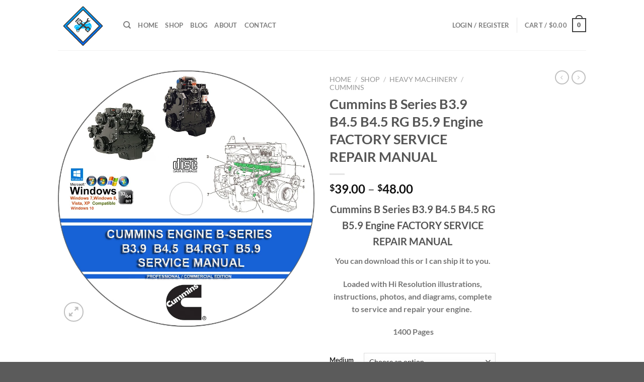

--- FILE ---
content_type: text/html; charset=UTF-8
request_url: https://manualsforyou.com/shop/cummins-b-series-b3-9-b4-5-b4-5-rg-b5-9-engine-service-repair-manual/
body_size: 34310
content:
<!DOCTYPE html>
<html lang="en-US" prefix="og: https://ogp.me/ns#" class="loading-site no-js">
<head>
	<meta charset="UTF-8" />
	<link rel="profile" href="http://gmpg.org/xfn/11" />
	<link rel="pingback" href="https://manualsforyou.com/xmlrpc.php" />

	<script>(function(html){html.className = html.className.replace(/\bno-js\b/,'js')})(document.documentElement);</script>
	<style>img:is([sizes="auto" i], [sizes^="auto," i]) { contain-intrinsic-size: 3000px 1500px }</style>
	<meta name="viewport" content="width=device-width, initial-scale=1" />
<!-- Search Engine Optimization by Rank Math PRO - https://rankmath.com/ -->
<title>Cummins B Series B3.9 B4.5 B4.5 RG B5.9 Engine FACTORY SERVICE REPAIR MANUAL | Manuals For You</title>
<meta name="description" content="Cummins B Series B3.9 B4.5 B4.5 RG B5.9 Engine FACTORY SERVICE REPAIR MANUAL You can download this or I can ship it to you. Loaded with Hi Resolution illustrations, instructions, photos, and diagrams, complete to service and repair your engine.   1400 Pages"/>
<meta name="robots" content="follow, index, max-snippet:-1, max-video-preview:-1, max-image-preview:large"/>
<link rel="canonical" href="https://manualsforyou.com/shop/cummins-b-series-b3-9-b4-5-b4-5-rg-b5-9-engine-service-repair-manual/" />
<meta property="og:locale" content="en_US" />
<meta property="og:type" content="product" />
<meta property="og:title" content="Cummins B Series B3.9 B4.5 B4.5 RG B5.9 Engine FACTORY SERVICE REPAIR MANUAL | Manuals For You" />
<meta property="og:description" content="Cummins B Series B3.9 B4.5 B4.5 RG B5.9 Engine FACTORY SERVICE REPAIR MANUAL You can download this or I can ship it to you. Loaded with Hi Resolution illustrations, instructions, photos, and diagrams, complete to service and repair your engine.   1400 Pages" />
<meta property="og:url" content="https://manualsforyou.com/shop/cummins-b-series-b3-9-b4-5-b4-5-rg-b5-9-engine-service-repair-manual/" />
<meta property="og:site_name" content="Manuals For You" />
<meta property="og:updated_time" content="2025-11-17T11:52:35-07:00" />
<meta property="og:image" content="https://manualsforyou.com/wp-content/uploads/2022/10/Cummins-B-Series.jpg" />
<meta property="og:image:secure_url" content="https://manualsforyou.com/wp-content/uploads/2022/10/Cummins-B-Series.jpg" />
<meta property="og:image:width" content="904" />
<meta property="og:image:height" content="904" />
<meta property="og:image:alt" content="Cummins B Series B3.9 B4.5 B4.5 RG B5.9 Engine FACTORY SERVICE REPAIR MANUAL" />
<meta property="og:image:type" content="image/jpeg" />
<meta property="product:availability" content="instock" />
<meta name="twitter:card" content="summary_large_image" />
<meta name="twitter:title" content="Cummins B Series B3.9 B4.5 B4.5 RG B5.9 Engine FACTORY SERVICE REPAIR MANUAL | Manuals For You" />
<meta name="twitter:description" content="Cummins B Series B3.9 B4.5 B4.5 RG B5.9 Engine FACTORY SERVICE REPAIR MANUAL You can download this or I can ship it to you. Loaded with Hi Resolution illustrations, instructions, photos, and diagrams, complete to service and repair your engine.   1400 Pages" />
<meta name="twitter:image" content="https://manualsforyou.com/wp-content/uploads/2022/10/Cummins-B-Series.jpg" />
<script type="application/ld+json" class="rank-math-schema-pro">{"@context":"https://schema.org","@graph":[{"@type":"Place","@id":"https://manualsforyou.com/#place","address":{"@type":"PostalAddress","streetAddress":"17156 E Union Pl","addressLocality":"Aurora","addressRegion":"Colorado","postalCode":"80015","addressCountry":"United States of America"}},{"@type":"Organization","@id":"https://manualsforyou.com/#organization","name":"Manuals For You","url":"https://manualsforyou.com","email":"usamanualsforyou@gmail.com","address":{"@type":"PostalAddress","streetAddress":"17156 E Union Pl","addressLocality":"Aurora","addressRegion":"Colorado","postalCode":"80015","addressCountry":"United States of America"},"logo":{"@type":"ImageObject","@id":"https://manualsforyou.com/#logo","url":"https://manualsforyou.com/wp-content/uploads/2019/08/cropped-manualsforyou_logo.png","contentUrl":"https://manualsforyou.com/wp-content/uploads/2019/08/cropped-manualsforyou_logo.png","caption":"Manuals For You","inLanguage":"en-US","width":"512","height":"512"},"location":{"@id":"https://manualsforyou.com/#place"}},{"@type":"WebSite","@id":"https://manualsforyou.com/#website","url":"https://manualsforyou.com","name":"Manuals For You","publisher":{"@id":"https://manualsforyou.com/#organization"},"inLanguage":"en-US"},{"@type":"ImageObject","@id":"https://manualsforyou.com/wp-content/uploads/2022/10/Cummins-B-Series.jpg","url":"https://manualsforyou.com/wp-content/uploads/2022/10/Cummins-B-Series.jpg","width":"904","height":"904","inLanguage":"en-US"},{"@type":"WebPage","@id":"https://manualsforyou.com/shop/cummins-b-series-b3-9-b4-5-b4-5-rg-b5-9-engine-service-repair-manual/#webpage","url":"https://manualsforyou.com/shop/cummins-b-series-b3-9-b4-5-b4-5-rg-b5-9-engine-service-repair-manual/","name":"Cummins B Series B3.9 B4.5 B4.5 RG B5.9 Engine FACTORY SERVICE REPAIR MANUAL | Manuals For You","datePublished":"2022-10-28T12:33:36-06:00","dateModified":"2025-11-17T11:52:35-07:00","isPartOf":{"@id":"https://manualsforyou.com/#website"},"primaryImageOfPage":{"@id":"https://manualsforyou.com/wp-content/uploads/2022/10/Cummins-B-Series.jpg"},"inLanguage":"en-US"},{"@type":"ProductGroup","name":"Cummins B Series B3.9 B4.5 B4.5 RG B5.9 Engine FACTORY SERVICE REPAIR MANUAL | Manuals For You","description":"Cummins B Series B3.9 B4.5 B4.5 RG B5.9 Engine FACTORY SERVICE REPAIR MANUAL You can download this or I can ship it to you. Loaded with Hi Resolution illustrations, instructions, photos, and diagrams, complete to service and repair your engine.\u00a0 \u00a01400 Pages","category":"Heavy Machinery","mainEntityOfPage":{"@id":"https://manualsforyou.com/shop/cummins-b-series-b3-9-b4-5-b4-5-rg-b5-9-engine-service-repair-manual/#webpage"},"image":{"@id":"https://manualsforyou.com/wp-content/uploads/2022/10/Cummins-B-Series.jpg"},"url":"https://manualsforyou.com/shop/cummins-b-series-b3-9-b4-5-b4-5-rg-b5-9-engine-service-repair-manual/","productGroupID":"23925","hasVariant":[{"@type":"Product","name":"Cummins B Series B3.9 B4.5 B4.5 RG B5.9 Engine FACTORY SERVICE REPAIR MANUAL - DVD","description":"Cummins B Series B3.9 B4.5 B4.5 RG B5.9 Engine FACTORY SERVICE REPAIR MANUAL You can download this or I can ship it to you. Loaded with Hi Resolution illustrations, instructions, photos, and diagrams, complete to service and repair your engine.\u00a0 \u00a01400 Pages","image":"https://manualsforyou.com/wp-content/uploads/2022/10/Cummins-B-Series-280x280.jpg","offers":{"@type":"Offer","description":"Cummins B Series B3.9 B4.5 B4.5 RG B5.9 Engine FACTORY SERVICE REPAIR MANUAL You can download this or I can ship it to you. Loaded with Hi Resolution illustrations, instructions, photos, and diagrams, complete to service and repair your engine.\u00a0 \u00a01400 Pages","price":"45","priceCurrency":"USD","availability":"http://schema.org/InStock","itemCondition":"NewCondition","priceValidUntil":"2027-12-31","url":"https://manualsforyou.com/shop/cummins-b-series-b3-9-b4-5-b4-5-rg-b5-9-engine-service-repair-manual/?attribute_pa_medium=dvd"}},{"@type":"Product","name":"Cummins B Series B3.9 B4.5 B4.5 RG B5.9 Engine FACTORY SERVICE REPAIR MANUAL - Download","description":"Cummins B Series B3.9 B4.5 B4.5 RG B5.9 Engine FACTORY SERVICE REPAIR MANUAL You can download this or I can ship it to you. Loaded with Hi Resolution illustrations, instructions, photos, and diagrams, complete to service and repair your engine.\u00a0 \u00a01400 Pages","image":"https://manualsforyou.com/wp-content/uploads/2022/10/Cummins-B-Series-280x280.jpg","offers":{"@type":"Offer","description":"Cummins B Series B3.9 B4.5 B4.5 RG B5.9 Engine FACTORY SERVICE REPAIR MANUAL You can download this or I can ship it to you. Loaded with Hi Resolution illustrations, instructions, photos, and diagrams, complete to service and repair your engine.\u00a0 \u00a01400 Pages","price":"39","priceCurrency":"USD","availability":"http://schema.org/InStock","itemCondition":"NewCondition","priceValidUntil":"2027-12-31","url":"https://manualsforyou.com/shop/cummins-b-series-b3-9-b4-5-b4-5-rg-b5-9-engine-service-repair-manual/?attribute_pa_medium=download"}},{"@type":"Product","name":"Cummins B Series B3.9 B4.5 B4.5 RG B5.9 Engine FACTORY SERVICE REPAIR MANUAL - USB Flash Drive","description":"Cummins B Series B3.9 B4.5 B4.5 RG B5.9 Engine FACTORY SERVICE REPAIR MANUAL You can download this or I can ship it to you. Loaded with Hi Resolution illustrations, instructions, photos, and diagrams, complete to service and repair your engine.\u00a0 \u00a01400 Pages","image":"https://manualsforyou.com/wp-content/uploads/2022/10/Cummins-B-Series-280x280.jpg","offers":{"@type":"Offer","description":"Cummins B Series B3.9 B4.5 B4.5 RG B5.9 Engine FACTORY SERVICE REPAIR MANUAL You can download this or I can ship it to you. Loaded with Hi Resolution illustrations, instructions, photos, and diagrams, complete to service and repair your engine.\u00a0 \u00a01400 Pages","price":"48","priceCurrency":"USD","availability":"http://schema.org/InStock","itemCondition":"NewCondition","priceValidUntil":"2027-12-31","url":"https://manualsforyou.com/shop/cummins-b-series-b3-9-b4-5-b4-5-rg-b5-9-engine-service-repair-manual/?attribute_pa_medium=usb-flash-drive"}}],"@id":"https://manualsforyou.com/shop/cummins-b-series-b3-9-b4-5-b4-5-rg-b5-9-engine-service-repair-manual/#richSnippet"}]}</script>
<!-- /Rank Math WordPress SEO plugin -->

<link rel='prefetch' href='https://manualsforyou.com/wp-content/themes/flatsome/assets/js/flatsome.js?ver=e1ad26bd5672989785e1' />
<link rel='prefetch' href='https://manualsforyou.com/wp-content/themes/flatsome/assets/js/chunk.slider.js?ver=3.19.9' />
<link rel='prefetch' href='https://manualsforyou.com/wp-content/themes/flatsome/assets/js/chunk.popups.js?ver=3.19.9' />
<link rel='prefetch' href='https://manualsforyou.com/wp-content/themes/flatsome/assets/js/chunk.tooltips.js?ver=3.19.9' />
<link rel='prefetch' href='https://manualsforyou.com/wp-content/themes/flatsome/assets/js/woocommerce.js?ver=dd6035ce106022a74757' />
<link rel="alternate" type="application/rss+xml" title="Manuals For You &raquo; Feed" href="https://manualsforyou.com/feed/" />
<link rel="alternate" type="application/rss+xml" title="Manuals For You &raquo; Comments Feed" href="https://manualsforyou.com/comments/feed/" />
<style id='wp-block-library-inline-css' type='text/css'>
:root{--wp-admin-theme-color:#007cba;--wp-admin-theme-color--rgb:0,124,186;--wp-admin-theme-color-darker-10:#006ba1;--wp-admin-theme-color-darker-10--rgb:0,107,161;--wp-admin-theme-color-darker-20:#005a87;--wp-admin-theme-color-darker-20--rgb:0,90,135;--wp-admin-border-width-focus:2px;--wp-block-synced-color:#7a00df;--wp-block-synced-color--rgb:122,0,223;--wp-bound-block-color:var(--wp-block-synced-color)}@media (min-resolution:192dpi){:root{--wp-admin-border-width-focus:1.5px}}.wp-element-button{cursor:pointer}:root{--wp--preset--font-size--normal:16px;--wp--preset--font-size--huge:42px}:root .has-very-light-gray-background-color{background-color:#eee}:root .has-very-dark-gray-background-color{background-color:#313131}:root .has-very-light-gray-color{color:#eee}:root .has-very-dark-gray-color{color:#313131}:root .has-vivid-green-cyan-to-vivid-cyan-blue-gradient-background{background:linear-gradient(135deg,#00d084,#0693e3)}:root .has-purple-crush-gradient-background{background:linear-gradient(135deg,#34e2e4,#4721fb 50%,#ab1dfe)}:root .has-hazy-dawn-gradient-background{background:linear-gradient(135deg,#faaca8,#dad0ec)}:root .has-subdued-olive-gradient-background{background:linear-gradient(135deg,#fafae1,#67a671)}:root .has-atomic-cream-gradient-background{background:linear-gradient(135deg,#fdd79a,#004a59)}:root .has-nightshade-gradient-background{background:linear-gradient(135deg,#330968,#31cdcf)}:root .has-midnight-gradient-background{background:linear-gradient(135deg,#020381,#2874fc)}.has-regular-font-size{font-size:1em}.has-larger-font-size{font-size:2.625em}.has-normal-font-size{font-size:var(--wp--preset--font-size--normal)}.has-huge-font-size{font-size:var(--wp--preset--font-size--huge)}.has-text-align-center{text-align:center}.has-text-align-left{text-align:left}.has-text-align-right{text-align:right}#end-resizable-editor-section{display:none}.aligncenter{clear:both}.items-justified-left{justify-content:flex-start}.items-justified-center{justify-content:center}.items-justified-right{justify-content:flex-end}.items-justified-space-between{justify-content:space-between}.screen-reader-text{border:0;clip-path:inset(50%);height:1px;margin:-1px;overflow:hidden;padding:0;position:absolute;width:1px;word-wrap:normal!important}.screen-reader-text:focus{background-color:#ddd;clip-path:none;color:#444;display:block;font-size:1em;height:auto;left:5px;line-height:normal;padding:15px 23px 14px;text-decoration:none;top:5px;width:auto;z-index:100000}html :where(.has-border-color){border-style:solid}html :where([style*=border-top-color]){border-top-style:solid}html :where([style*=border-right-color]){border-right-style:solid}html :where([style*=border-bottom-color]){border-bottom-style:solid}html :where([style*=border-left-color]){border-left-style:solid}html :where([style*=border-width]){border-style:solid}html :where([style*=border-top-width]){border-top-style:solid}html :where([style*=border-right-width]){border-right-style:solid}html :where([style*=border-bottom-width]){border-bottom-style:solid}html :where([style*=border-left-width]){border-left-style:solid}html :where(img[class*=wp-image-]){height:auto;max-width:100%}:where(figure){margin:0 0 1em}html :where(.is-position-sticky){--wp-admin--admin-bar--position-offset:var(--wp-admin--admin-bar--height,0px)}@media screen and (max-width:600px){html :where(.is-position-sticky){--wp-admin--admin-bar--position-offset:0px}}
</style>
<style id='woocommerce-inline-inline-css' type='text/css'>
.woocommerce form .form-row .required { visibility: visible; }
</style>
<link rel='stylesheet' id='wpo_min-header-0-css' href='https://manualsforyou.com/wp-content/cache/wpo-minify/1769753848/assets/wpo-minify-header-821c37a0.min.css' type='text/css' media='all' />
<script type="text/javascript" src="https://manualsforyou.com/wp-content/cache/wpo-minify/1769753848/assets/wpo-minify-header-53210683.min.js" id="wpo_min-header-0-js"></script>
<script type="text/javascript" id="wpo_min-header-1-js-extra">
/* <![CDATA[ */
var wc_add_to_cart_params = {"ajax_url":"\/wp-admin\/admin-ajax.php","wc_ajax_url":"\/?wc-ajax=%%endpoint%%","i18n_view_cart":"View cart","cart_url":"https:\/\/manualsforyou.com\/cart\/","is_cart":"","cart_redirect_after_add":"no"};
var wc_single_product_params = {"i18n_required_rating_text":"Please select a rating","i18n_rating_options":["1 of 5 stars","2 of 5 stars","3 of 5 stars","4 of 5 stars","5 of 5 stars"],"i18n_product_gallery_trigger_text":"View full-screen image gallery","review_rating_required":"yes","flexslider":{"rtl":false,"animation":"slide","smoothHeight":true,"directionNav":false,"controlNav":"thumbnails","slideshow":false,"animationSpeed":500,"animationLoop":false,"allowOneSlide":false},"zoom_enabled":"","zoom_options":[],"photoswipe_enabled":"1","photoswipe_options":{"shareEl":false,"closeOnScroll":false,"history":false,"hideAnimationDuration":0,"showAnimationDuration":0},"flexslider_enabled":""};
var woocommerce_params = {"ajax_url":"\/wp-admin\/admin-ajax.php","wc_ajax_url":"\/?wc-ajax=%%endpoint%%","i18n_password_show":"Show password","i18n_password_hide":"Hide password"};
/* ]]> */
</script>
<script type="text/javascript" src="https://manualsforyou.com/wp-content/cache/wpo-minify/1769753848/assets/wpo-minify-header-92415acd.min.js" id="wpo_min-header-1-js" defer="defer" data-wp-strategy="defer"></script>
<link rel="EditURI" type="application/rsd+xml" title="RSD" href="https://manualsforyou.com/xmlrpc.php?rsd" />
<link rel='shortlink' href='https://manualsforyou.com/?p=23925' />
<link rel="alternate" title="oEmbed (JSON)" type="application/json+oembed" href="https://manualsforyou.com/wp-json/oembed/1.0/embed?url=https%3A%2F%2Fmanualsforyou.com%2Fshop%2Fcummins-b-series-b3-9-b4-5-b4-5-rg-b5-9-engine-service-repair-manual%2F" />
<link rel="alternate" title="oEmbed (XML)" type="text/xml+oembed" href="https://manualsforyou.com/wp-json/oembed/1.0/embed?url=https%3A%2F%2Fmanualsforyou.com%2Fshop%2Fcummins-b-series-b3-9-b4-5-b4-5-rg-b5-9-engine-service-repair-manual%2F&#038;format=xml" />
	<noscript><style>.woocommerce-product-gallery{ opacity: 1 !important; }</style></noscript>
	<script type="text/javascript" id="google_gtagjs" src="https://manualsforyou.com/?local_ga_js=031668754527797d859c437a60af439c" async="async"></script>
<script type="text/javascript" id="google_gtagjs-inline">
/* <![CDATA[ */
window.dataLayer = window.dataLayer || [];function gtag(){dataLayer.push(arguments);}gtag('js', new Date());gtag('config', 'G-38VFMDQ95Y', {} );
/* ]]> */
</script>
<link rel="icon" href="https://manualsforyou.com/wp-content/uploads/2019/08/cropped-manualsforyou_logo-32x32.png" sizes="32x32" />
<link rel="icon" href="https://manualsforyou.com/wp-content/uploads/2019/08/cropped-manualsforyou_logo-192x192.png" sizes="192x192" />
<link rel="apple-touch-icon" href="https://manualsforyou.com/wp-content/uploads/2019/08/cropped-manualsforyou_logo-180x180.png" />
<meta name="msapplication-TileImage" content="https://manualsforyou.com/wp-content/uploads/2019/08/cropped-manualsforyou_logo-270x270.png" />
<style id="custom-css" type="text/css">:root {--primary-color: #414141;--fs-color-primary: #414141;--fs-color-secondary: #00baff;--fs-color-success: #7a9c59;--fs-color-alert: #b20000;--fs-experimental-link-color: #334862;--fs-experimental-link-color-hover: #111;}.tooltipster-base {--tooltip-color: #fff;--tooltip-bg-color: #000;}.off-canvas-right .mfp-content, .off-canvas-left .mfp-content {--drawer-width: 300px;}.off-canvas .mfp-content.off-canvas-cart {--drawer-width: 360px;}.header-main{height: 100px}#logo img{max-height: 100px}#logo{width:100px;}.header-bottom{min-height: 55px}.header-top{min-height: 30px}.transparent .header-main{height: 90px}.transparent #logo img{max-height: 90px}.has-transparent + .page-title:first-of-type,.has-transparent + #main > .page-title,.has-transparent + #main > div > .page-title,.has-transparent + #main .page-header-wrapper:first-of-type .page-title{padding-top: 90px;}.header.show-on-scroll,.stuck .header-main{height:70px!important}.stuck #logo img{max-height: 70px!important}.header-bottom {background-color: #f1f1f1}@media (max-width: 549px) {.header-main{height: 70px}#logo img{max-height: 70px}}body{font-family: Lato, sans-serif;}body {font-weight: 400;font-style: normal;}.nav > li > a {font-family: Lato, sans-serif;}.mobile-sidebar-levels-2 .nav > li > ul > li > a {font-family: Lato, sans-serif;}.nav > li > a,.mobile-sidebar-levels-2 .nav > li > ul > li > a {font-weight: 700;font-style: normal;}h1,h2,h3,h4,h5,h6,.heading-font, .off-canvas-center .nav-sidebar.nav-vertical > li > a{font-family: Lato, sans-serif;}h1,h2,h3,h4,h5,h6,.heading-font,.banner h1,.banner h2 {font-weight: 700;font-style: normal;}.alt-font{font-family: "Dancing Script", sans-serif;}.alt-font {font-weight: 400!important;font-style: normal!important;}@media screen and (min-width: 550px){.products .box-vertical .box-image{min-width: 512px!important;width: 512px!important;}}button[name='update_cart'] { display: none; }.nav-vertical-fly-out > li + li {border-top-width: 1px; border-top-style: solid;}.label-new.menu-item > a:after{content:"New";}.label-hot.menu-item > a:after{content:"Hot";}.label-sale.menu-item > a:after{content:"Sale";}.label-popular.menu-item > a:after{content:"Popular";}</style><style id="kirki-inline-styles">/* latin-ext */
@font-face {
  font-family: 'Lato';
  font-style: normal;
  font-weight: 400;
  font-display: swap;
  src: url(https://manualsforyou.com/wp-content/fonts/lato/S6uyw4BMUTPHjxAwXjeu.woff2) format('woff2');
  unicode-range: U+0100-02BA, U+02BD-02C5, U+02C7-02CC, U+02CE-02D7, U+02DD-02FF, U+0304, U+0308, U+0329, U+1D00-1DBF, U+1E00-1E9F, U+1EF2-1EFF, U+2020, U+20A0-20AB, U+20AD-20C0, U+2113, U+2C60-2C7F, U+A720-A7FF;
}
/* latin */
@font-face {
  font-family: 'Lato';
  font-style: normal;
  font-weight: 400;
  font-display: swap;
  src: url(https://manualsforyou.com/wp-content/fonts/lato/S6uyw4BMUTPHjx4wXg.woff2) format('woff2');
  unicode-range: U+0000-00FF, U+0131, U+0152-0153, U+02BB-02BC, U+02C6, U+02DA, U+02DC, U+0304, U+0308, U+0329, U+2000-206F, U+20AC, U+2122, U+2191, U+2193, U+2212, U+2215, U+FEFF, U+FFFD;
}
/* latin-ext */
@font-face {
  font-family: 'Lato';
  font-style: normal;
  font-weight: 700;
  font-display: swap;
  src: url(https://manualsforyou.com/wp-content/fonts/lato/S6u9w4BMUTPHh6UVSwaPGR_p.woff2) format('woff2');
  unicode-range: U+0100-02BA, U+02BD-02C5, U+02C7-02CC, U+02CE-02D7, U+02DD-02FF, U+0304, U+0308, U+0329, U+1D00-1DBF, U+1E00-1E9F, U+1EF2-1EFF, U+2020, U+20A0-20AB, U+20AD-20C0, U+2113, U+2C60-2C7F, U+A720-A7FF;
}
/* latin */
@font-face {
  font-family: 'Lato';
  font-style: normal;
  font-weight: 700;
  font-display: swap;
  src: url(https://manualsforyou.com/wp-content/fonts/lato/S6u9w4BMUTPHh6UVSwiPGQ.woff2) format('woff2');
  unicode-range: U+0000-00FF, U+0131, U+0152-0153, U+02BB-02BC, U+02C6, U+02DA, U+02DC, U+0304, U+0308, U+0329, U+2000-206F, U+20AC, U+2122, U+2191, U+2193, U+2212, U+2215, U+FEFF, U+FFFD;
}/* vietnamese */
@font-face {
  font-family: 'Dancing Script';
  font-style: normal;
  font-weight: 400;
  font-display: swap;
  src: url(https://manualsforyou.com/wp-content/fonts/dancing-script/If2cXTr6YS-zF4S-kcSWSVi_sxjsohD9F50Ruu7BMSo3Rep8ltA.woff2) format('woff2');
  unicode-range: U+0102-0103, U+0110-0111, U+0128-0129, U+0168-0169, U+01A0-01A1, U+01AF-01B0, U+0300-0301, U+0303-0304, U+0308-0309, U+0323, U+0329, U+1EA0-1EF9, U+20AB;
}
/* latin-ext */
@font-face {
  font-family: 'Dancing Script';
  font-style: normal;
  font-weight: 400;
  font-display: swap;
  src: url(https://manualsforyou.com/wp-content/fonts/dancing-script/If2cXTr6YS-zF4S-kcSWSVi_sxjsohD9F50Ruu7BMSo3ROp8ltA.woff2) format('woff2');
  unicode-range: U+0100-02BA, U+02BD-02C5, U+02C7-02CC, U+02CE-02D7, U+02DD-02FF, U+0304, U+0308, U+0329, U+1D00-1DBF, U+1E00-1E9F, U+1EF2-1EFF, U+2020, U+20A0-20AB, U+20AD-20C0, U+2113, U+2C60-2C7F, U+A720-A7FF;
}
/* latin */
@font-face {
  font-family: 'Dancing Script';
  font-style: normal;
  font-weight: 400;
  font-display: swap;
  src: url(https://manualsforyou.com/wp-content/fonts/dancing-script/If2cXTr6YS-zF4S-kcSWSVi_sxjsohD9F50Ruu7BMSo3Sup8.woff2) format('woff2');
  unicode-range: U+0000-00FF, U+0131, U+0152-0153, U+02BB-02BC, U+02C6, U+02DA, U+02DC, U+0304, U+0308, U+0329, U+2000-206F, U+20AC, U+2122, U+2191, U+2193, U+2212, U+2215, U+FEFF, U+FFFD;
}</style></head>

<body class="wp-singular product-template-default single single-product postid-23925 wp-theme-flatsome wp-child-theme-flatsome-child theme-flatsome woocommerce woocommerce-page woocommerce-no-js full-width lightbox nav-dropdown-has-arrow nav-dropdown-has-shadow nav-dropdown-has-border">


<a class="skip-link screen-reader-text" href="#main">Skip to content</a>

<div id="wrapper">

	
	<header id="header" class="header has-sticky sticky-jump">
		<div class="header-wrapper">
			<div id="masthead" class="header-main ">
      <div class="header-inner flex-row container logo-left medium-logo-center" role="navigation">

          <!-- Logo -->
          <div id="logo" class="flex-col logo">
            
<!-- Header logo -->
<a href="https://manualsforyou.com/" title="Manuals For You - We have the biggest selection of manuals in the world!" rel="home">
		<img width="100" height="100" src="https://manualsforyou.com/wp-content/uploads/2019/08/manualsforyou_logo.png" class="header_logo header-logo" alt="Manuals For You"/><img  width="100" height="100" src="https://manualsforyou.com/wp-content/uploads/2019/08/manualsforyou_logo.png" class="header-logo-dark" alt="Manuals For You"/></a>
          </div>

          <!-- Mobile Left Elements -->
          <div class="flex-col show-for-medium flex-left">
            <ul class="mobile-nav nav nav-left ">
              <li class="nav-icon has-icon">
  		<a href="#" data-open="#main-menu" data-pos="left" data-bg="main-menu-overlay" data-color="" class="is-small" aria-label="Menu" aria-controls="main-menu" aria-expanded="false">

		  <i class="icon-menu" ></i>
		  		</a>
	</li>
            </ul>
          </div>

          <!-- Left Elements -->
          <div class="flex-col hide-for-medium flex-left
            flex-grow">
            <ul class="header-nav header-nav-main nav nav-left  nav-uppercase" >
              <li class="header-search header-search-dropdown has-icon has-dropdown menu-item-has-children">
		<a href="#" aria-label="Search" class="is-small"><i class="icon-search" ></i></a>
		<ul class="nav-dropdown nav-dropdown-default">
	 	<li class="header-search-form search-form html relative has-icon">
	<div class="header-search-form-wrapper">
		<div class="searchform-wrapper ux-search-box relative is-normal"><form role="search" method="get" class="searchform" action="https://manualsforyou.com/">
	<div class="flex-row relative">
						<div class="flex-col flex-grow">
			<label class="screen-reader-text" for="woocommerce-product-search-field-0">Search for:</label>
			<input type="search" id="woocommerce-product-search-field-0" class="search-field mb-0" placeholder="Search&hellip;" value="" name="s" />
			<input type="hidden" name="post_type" value="product" />
					</div>
		<div class="flex-col">
			<button type="submit" value="Search" class="ux-search-submit submit-button secondary button  icon mb-0" aria-label="Submit">
				<i class="icon-search" ></i>			</button>
		</div>
	</div>
	<div class="live-search-results text-left z-top"></div>
</form>
</div>	</div>
</li>
	</ul>
</li>
<li id="menu-item-254" class="menu-item menu-item-type-post_type menu-item-object-page menu-item-home menu-item-254 menu-item-design-default"><a href="https://manualsforyou.com/" class="nav-top-link">Home</a></li>
<li id="menu-item-516" class="menu-item menu-item-type-post_type menu-item-object-page current_page_parent menu-item-516 menu-item-design-default"><a href="https://manualsforyou.com/shop/" class="nav-top-link">Shop</a></li>
<li id="menu-item-256" class="menu-item menu-item-type-post_type menu-item-object-page menu-item-256 menu-item-design-default"><a href="https://manualsforyou.com/blog/" class="nav-top-link">Blog</a></li>
<li id="menu-item-274" class="menu-item menu-item-type-post_type menu-item-object-page menu-item-274 menu-item-design-default"><a href="https://manualsforyou.com/about/" class="nav-top-link">About</a></li>
<li id="menu-item-273" class="menu-item menu-item-type-post_type menu-item-object-page menu-item-273 menu-item-design-default"><a href="https://manualsforyou.com/contact/" class="nav-top-link">Contact</a></li>
            </ul>
          </div>

          <!-- Right Elements -->
          <div class="flex-col hide-for-medium flex-right">
            <ul class="header-nav header-nav-main nav nav-right  nav-uppercase">
              
<li class="account-item has-icon" >

	<a href="https://manualsforyou.com/my-account/" class="nav-top-link nav-top-not-logged-in is-small" title="Login" data-open="#login-form-popup" >
					<span>
			Login / Register			</span>
				</a>




</li>
<li class="header-divider"></li><li class="cart-item has-icon has-dropdown">

<a href="https://manualsforyou.com/cart/" class="header-cart-link is-small" title="Cart" >

<span class="header-cart-title">
   Cart   /      <span class="cart-price"><span class="woocommerce-Price-amount amount"><bdi><span class="woocommerce-Price-currencySymbol">&#36;</span>0.00</bdi></span></span>
  </span>

    <span class="cart-icon image-icon">
    <strong>0</strong>
  </span>
  </a>

 <ul class="nav-dropdown nav-dropdown-default">
    <li class="html widget_shopping_cart">
      <div class="widget_shopping_cart_content">
        

	<div class="ux-mini-cart-empty flex flex-row-col text-center pt pb">
				<div class="ux-mini-cart-empty-icon">
			<svg xmlns="http://www.w3.org/2000/svg" viewBox="0 0 17 19" style="opacity:.1;height:80px;">
				<path d="M8.5 0C6.7 0 5.3 1.2 5.3 2.7v2H2.1c-.3 0-.6.3-.7.7L0 18.2c0 .4.2.8.6.8h15.7c.4 0 .7-.3.7-.7v-.1L15.6 5.4c0-.3-.3-.6-.7-.6h-3.2v-2c0-1.6-1.4-2.8-3.2-2.8zM6.7 2.7c0-.8.8-1.4 1.8-1.4s1.8.6 1.8 1.4v2H6.7v-2zm7.5 3.4 1.3 11.5h-14L2.8 6.1h2.5v1.4c0 .4.3.7.7.7.4 0 .7-.3.7-.7V6.1h3.5v1.4c0 .4.3.7.7.7s.7-.3.7-.7V6.1h2.6z" fill-rule="evenodd" clip-rule="evenodd" fill="currentColor"></path>
			</svg>
		</div>
				<p class="woocommerce-mini-cart__empty-message empty">No products in the cart.</p>
					<p class="return-to-shop">
				<a class="button primary wc-backward" href="https://manualsforyou.com/shop/">
					Return to shop				</a>
			</p>
				</div>


      </div>
    </li>
     </ul>

</li>
            </ul>
          </div>

          <!-- Mobile Right Elements -->
          <div class="flex-col show-for-medium flex-right">
            <ul class="mobile-nav nav nav-right ">
              <li class="cart-item has-icon">


		<a href="https://manualsforyou.com/cart/" class="header-cart-link is-small off-canvas-toggle nav-top-link" title="Cart" data-open="#cart-popup" data-class="off-canvas-cart" data-pos="right" >

    <span class="cart-icon image-icon">
    <strong>0</strong>
  </span>
  </a>


  <!-- Cart Sidebar Popup -->
  <div id="cart-popup" class="mfp-hide">
  <div class="cart-popup-inner inner-padding cart-popup-inner--sticky">
      <div class="cart-popup-title text-center">
          <span class="heading-font uppercase">Cart</span>
          <div class="is-divider"></div>
      </div>
	  <div class="widget_shopping_cart">
		  <div class="widget_shopping_cart_content">
			  

	<div class="ux-mini-cart-empty flex flex-row-col text-center pt pb">
				<div class="ux-mini-cart-empty-icon">
			<svg xmlns="http://www.w3.org/2000/svg" viewBox="0 0 17 19" style="opacity:.1;height:80px;">
				<path d="M8.5 0C6.7 0 5.3 1.2 5.3 2.7v2H2.1c-.3 0-.6.3-.7.7L0 18.2c0 .4.2.8.6.8h15.7c.4 0 .7-.3.7-.7v-.1L15.6 5.4c0-.3-.3-.6-.7-.6h-3.2v-2c0-1.6-1.4-2.8-3.2-2.8zM6.7 2.7c0-.8.8-1.4 1.8-1.4s1.8.6 1.8 1.4v2H6.7v-2zm7.5 3.4 1.3 11.5h-14L2.8 6.1h2.5v1.4c0 .4.3.7.7.7.4 0 .7-.3.7-.7V6.1h3.5v1.4c0 .4.3.7.7.7s.7-.3.7-.7V6.1h2.6z" fill-rule="evenodd" clip-rule="evenodd" fill="currentColor"></path>
			</svg>
		</div>
				<p class="woocommerce-mini-cart__empty-message empty">No products in the cart.</p>
					<p class="return-to-shop">
				<a class="button primary wc-backward" href="https://manualsforyou.com/shop/">
					Return to shop				</a>
			</p>
				</div>


		  </div>
	  </div>
               </div>
  </div>

</li>
            </ul>
          </div>

      </div>

            <div class="container"><div class="top-divider full-width"></div></div>
      </div>

<div class="header-bg-container fill"><div class="header-bg-image fill"></div><div class="header-bg-color fill"></div></div>		</div>
	</header>

	
	<main id="main" class="">

	<div class="shop-container">

		
			<div class="container">
	<div class="woocommerce-notices-wrapper"></div></div>
<div id="product-23925" class="product type-product post-23925 status-publish first instock product_cat-heavymachinery product_cat-cummins-heavymachinery has-post-thumbnail shipping-taxable purchasable product-type-variable">
	<div class="product-container">

<div class="product-main">
	<div class="row content-row mb-0">

		<div class="product-gallery col large-6">
						
<div class="product-images relative mb-half has-hover woocommerce-product-gallery woocommerce-product-gallery--with-images woocommerce-product-gallery--columns-4 images" data-columns="4">

  <div class="badge-container is-larger absolute left top z-1">

</div>

  <div class="image-tools absolute top show-on-hover right z-3">
      </div>

  <div class="woocommerce-product-gallery__wrapper product-gallery-slider slider slider-nav-small mb-half"
        data-flickity-options='{
                "cellAlign": "center",
                "wrapAround": true,
                "autoPlay": false,
                "prevNextButtons":true,
                "adaptiveHeight": true,
                "imagesLoaded": true,
                "lazyLoad": 1,
                "dragThreshold" : 15,
                "pageDots": false,
                "rightToLeft": false       }'>
    <div data-thumb="https://manualsforyou.com/wp-content/uploads/2022/10/Cummins-B-Series-100x100.jpg" data-thumb-alt="Cummins B Series B3.9 B4.5 B4.5 RG B5.9 Engine FACTORY SERVICE REPAIR MANUAL" data-thumb-srcset="https://manualsforyou.com/wp-content/uploads/2022/10/Cummins-B-Series-100x100.jpg 100w, https://manualsforyou.com/wp-content/uploads/2022/10/Cummins-B-Series-512x512.jpg 512w, https://manualsforyou.com/wp-content/uploads/2022/10/Cummins-B-Series-400x400.jpg 400w, https://manualsforyou.com/wp-content/uploads/2022/10/Cummins-B-Series-800x800.jpg 800w, https://manualsforyou.com/wp-content/uploads/2022/10/Cummins-B-Series-280x280.jpg 280w, https://manualsforyou.com/wp-content/uploads/2022/10/Cummins-B-Series-768x768.jpg 768w, https://manualsforyou.com/wp-content/uploads/2022/10/Cummins-B-Series-510x510.jpg 510w, https://manualsforyou.com/wp-content/uploads/2022/10/Cummins-B-Series.jpg 904w"  data-thumb-sizes="(max-width: 100px) 100vw, 100px" class="woocommerce-product-gallery__image slide first"><a href="https://manualsforyou.com/wp-content/uploads/2022/10/Cummins-B-Series.jpg"><img width="904" height="904" src="https://manualsforyou.com/wp-content/uploads/2022/10/Cummins-B-Series.jpg" class="wp-post-image ux-skip-lazy" alt="Cummins B Series B3.9 B4.5 B4.5 RG B5.9 Engine FACTORY SERVICE REPAIR MANUAL" data-caption="" data-src="https://manualsforyou.com/wp-content/uploads/2022/10/Cummins-B-Series.jpg" data-large_image="https://manualsforyou.com/wp-content/uploads/2022/10/Cummins-B-Series.jpg" data-large_image_width="904" data-large_image_height="904" decoding="async" fetchpriority="high" srcset="https://manualsforyou.com/wp-content/uploads/2022/10/Cummins-B-Series.jpg 904w, https://manualsforyou.com/wp-content/uploads/2022/10/Cummins-B-Series-512x512.jpg 512w, https://manualsforyou.com/wp-content/uploads/2022/10/Cummins-B-Series-100x100.jpg 100w, https://manualsforyou.com/wp-content/uploads/2022/10/Cummins-B-Series-400x400.jpg 400w, https://manualsforyou.com/wp-content/uploads/2022/10/Cummins-B-Series-800x800.jpg 800w, https://manualsforyou.com/wp-content/uploads/2022/10/Cummins-B-Series-280x280.jpg 280w, https://manualsforyou.com/wp-content/uploads/2022/10/Cummins-B-Series-768x768.jpg 768w, https://manualsforyou.com/wp-content/uploads/2022/10/Cummins-B-Series-510x510.jpg 510w" sizes="(max-width: 904px) 100vw, 904px" /></a></div>  </div>

  <div class="image-tools absolute bottom left z-3">
        <a href="#product-zoom" class="zoom-button button is-outline circle icon tooltip hide-for-small" title="Zoom">
      <i class="icon-expand" ></i>    </a>
   </div>
</div>

					</div>
		<div class="product-info summary col-fit col entry-summary product-summary">
			<nav class="woocommerce-breadcrumb breadcrumbs uppercase"><a href="https://manualsforyou.com">Home</a> <span class="divider">&#47;</span> <a href="https://manualsforyou.com/shop/">Shop</a> <span class="divider">&#47;</span> <a href="https://manualsforyou.com/product-category/heavymachinery/">Heavy Machinery</a> <span class="divider">&#47;</span> <a href="https://manualsforyou.com/product-category/heavymachinery/cummins-heavymachinery/">Cummins</a></nav><h1 class="product-title product_title entry-title">
	Cummins B Series B3.9 B4.5 B4.5 RG B5.9 Engine FACTORY SERVICE REPAIR MANUAL</h1>

	<div class="is-divider small"></div>
<ul class="next-prev-thumbs is-small show-for-medium">         <li class="prod-dropdown has-dropdown">
               <a href="https://manualsforyou.com/shop/cummins-diesel-engines-isc-isl-cm2100-service-repair-manual/"  rel="next" class="button icon is-outline circle">
                  <i class="icon-angle-left" ></i>              </a>
              <div class="nav-dropdown">
                <a title="CUMMINS DIESEL ENGINES ISC ISL CM2100 FACTORY SERVICE REPAIR MANUAL" href="https://manualsforyou.com/shop/cummins-diesel-engines-isc-isl-cm2100-service-repair-manual/">
                <img width="100" height="100" src="data:image/svg+xml,%3Csvg%20viewBox%3D%220%200%20100%20100%22%20xmlns%3D%22http%3A%2F%2Fwww.w3.org%2F2000%2Fsvg%22%3E%3C%2Fsvg%3E" data-src="https://manualsforyou.com/wp-content/uploads/2022/10/Cummins-CM2100-100x100.jpg" class="lazy-load attachment-woocommerce_gallery_thumbnail size-woocommerce_gallery_thumbnail wp-post-image" alt="" decoding="async" srcset="" data-srcset="https://manualsforyou.com/wp-content/uploads/2022/10/Cummins-CM2100-100x100.jpg 100w, https://manualsforyou.com/wp-content/uploads/2022/10/Cummins-CM2100-280x280.jpg 280w" sizes="(max-width: 100px) 100vw, 100px" /></a>
              </div>
          </li>
               <li class="prod-dropdown has-dropdown">
               <a href="https://manualsforyou.com/shop/detroit-diesel-series-92-engines-6-8-12-16-cylinder-service-repair-manual/" rel="next" class="button icon is-outline circle">
                  <i class="icon-angle-right" ></i>              </a>
              <div class="nav-dropdown">
                  <a title="DETROIT DIESEL SERIES 92 ENGINES 6 8 12 &#038; 16 CYLINDER FACTORY SERVICE REPAIR MANUAL" href="https://manualsforyou.com/shop/detroit-diesel-series-92-engines-6-8-12-16-cylinder-service-repair-manual/">
                  <img width="100" height="100" src="data:image/svg+xml,%3Csvg%20viewBox%3D%220%200%20100%20100%22%20xmlns%3D%22http%3A%2F%2Fwww.w3.org%2F2000%2Fsvg%22%3E%3C%2Fsvg%3E" data-src="https://manualsforyou.com/wp-content/uploads/2022/10/Detroit-Series-92-100x100.jpg" class="lazy-load attachment-woocommerce_gallery_thumbnail size-woocommerce_gallery_thumbnail wp-post-image" alt="" decoding="async" srcset="" data-srcset="https://manualsforyou.com/wp-content/uploads/2022/10/Detroit-Series-92-100x100.jpg 100w, https://manualsforyou.com/wp-content/uploads/2022/10/Detroit-Series-92-512x512.jpg 512w, https://manualsforyou.com/wp-content/uploads/2022/10/Detroit-Series-92-400x400.jpg 400w, https://manualsforyou.com/wp-content/uploads/2022/10/Detroit-Series-92-800x800.jpg 800w, https://manualsforyou.com/wp-content/uploads/2022/10/Detroit-Series-92-280x280.jpg 280w, https://manualsforyou.com/wp-content/uploads/2022/10/Detroit-Series-92-768x768.jpg 768w, https://manualsforyou.com/wp-content/uploads/2022/10/Detroit-Series-92-510x510.jpg 510w, https://manualsforyou.com/wp-content/uploads/2022/10/Detroit-Series-92.jpg 904w" sizes="(max-width: 100px) 100vw, 100px" /></a>
              </div>
          </li>
      </ul><div class="price-wrapper">
	<p class="price product-page-price ">
  <span class="woocommerce-Price-amount amount" aria-hidden="true"><bdi><span class="woocommerce-Price-currencySymbol">&#36;</span>39.00</bdi></span> <span aria-hidden="true">&ndash;</span> <span class="woocommerce-Price-amount amount" aria-hidden="true"><bdi><span class="woocommerce-Price-currencySymbol">&#36;</span>48.00</bdi></span><span class="screen-reader-text">Price range: &#36;39.00 through &#36;48.00</span></p>
</div>
<div class="product-short-description">
	<h3 style="text-align: center;"><strong>Cummins B Series B3.9 B4.5 B4.5 RG B5.9 Engine FACTORY SERVICE REPAIR MANUAL</strong></h3>
<p style="text-align: center;"><strong>You can download this or I can ship it to you.</strong></p>
<p style="text-align: center;"><strong>Loaded with Hi Resolution illustrations, instructions, photos, and diagrams, complete to service and repair your engine. </strong></p>
<p style="text-align: center;"><strong> </strong><strong>1400 Pages</strong></p>
</div>
 
<form class="variations_form cart" action="https://manualsforyou.com/shop/cummins-b-series-b3-9-b4-5-b4-5-rg-b5-9-engine-service-repair-manual/" method="post" enctype='multipart/form-data' data-product_id="23925" data-product_variations="[{&quot;attributes&quot;:{&quot;attribute_pa_medium&quot;:&quot;dvd&quot;},&quot;availability_html&quot;:&quot;&quot;,&quot;backorders_allowed&quot;:false,&quot;dimensions&quot;:{&quot;length&quot;:&quot;&quot;,&quot;width&quot;:&quot;&quot;,&quot;height&quot;:&quot;&quot;},&quot;dimensions_html&quot;:&quot;N\/A&quot;,&quot;display_price&quot;:45,&quot;display_regular_price&quot;:45,&quot;image&quot;:{&quot;title&quot;:&quot;Cummins B-Series&quot;,&quot;caption&quot;:&quot;&quot;,&quot;url&quot;:&quot;https:\/\/manualsforyou.com\/wp-content\/uploads\/2022\/10\/Cummins-B-Series.jpg&quot;,&quot;alt&quot;:&quot;Cummins B-Series&quot;,&quot;src&quot;:&quot;https:\/\/manualsforyou.com\/wp-content\/uploads\/2022\/10\/Cummins-B-Series.jpg&quot;,&quot;srcset&quot;:&quot;https:\/\/manualsforyou.com\/wp-content\/uploads\/2022\/10\/Cummins-B-Series.jpg 904w, https:\/\/manualsforyou.com\/wp-content\/uploads\/2022\/10\/Cummins-B-Series-512x512.jpg 512w, https:\/\/manualsforyou.com\/wp-content\/uploads\/2022\/10\/Cummins-B-Series-100x100.jpg 100w, https:\/\/manualsforyou.com\/wp-content\/uploads\/2022\/10\/Cummins-B-Series-400x400.jpg 400w, https:\/\/manualsforyou.com\/wp-content\/uploads\/2022\/10\/Cummins-B-Series-800x800.jpg 800w, https:\/\/manualsforyou.com\/wp-content\/uploads\/2022\/10\/Cummins-B-Series-280x280.jpg 280w, https:\/\/manualsforyou.com\/wp-content\/uploads\/2022\/10\/Cummins-B-Series-768x768.jpg 768w, https:\/\/manualsforyou.com\/wp-content\/uploads\/2022\/10\/Cummins-B-Series-510x510.jpg 510w&quot;,&quot;sizes&quot;:&quot;(max-width: 904px) 100vw, 904px&quot;,&quot;full_src&quot;:&quot;https:\/\/manualsforyou.com\/wp-content\/uploads\/2022\/10\/Cummins-B-Series.jpg&quot;,&quot;full_src_w&quot;:904,&quot;full_src_h&quot;:904,&quot;gallery_thumbnail_src&quot;:&quot;https:\/\/manualsforyou.com\/wp-content\/uploads\/2022\/10\/Cummins-B-Series-100x100.jpg&quot;,&quot;gallery_thumbnail_src_w&quot;:100,&quot;gallery_thumbnail_src_h&quot;:100,&quot;thumb_src&quot;:&quot;https:\/\/manualsforyou.com\/wp-content\/uploads\/2022\/10\/Cummins-B-Series-512x512.jpg&quot;,&quot;thumb_src_w&quot;:512,&quot;thumb_src_h&quot;:512,&quot;src_w&quot;:904,&quot;src_h&quot;:904},&quot;image_id&quot;:23926,&quot;is_downloadable&quot;:false,&quot;is_in_stock&quot;:true,&quot;is_purchasable&quot;:true,&quot;is_sold_individually&quot;:&quot;no&quot;,&quot;is_virtual&quot;:false,&quot;max_qty&quot;:&quot;&quot;,&quot;min_qty&quot;:1,&quot;price_html&quot;:&quot;&lt;span class=\&quot;price\&quot;&gt;&lt;span class=\&quot;woocommerce-Price-amount amount\&quot;&gt;&lt;bdi&gt;&lt;span class=\&quot;woocommerce-Price-currencySymbol\&quot;&gt;&amp;#36;&lt;\/span&gt;45.00&lt;\/bdi&gt;&lt;\/span&gt;&lt;\/span&gt;&quot;,&quot;sku&quot;:&quot;&quot;,&quot;variation_description&quot;:&quot;&quot;,&quot;variation_id&quot;:23927,&quot;variation_is_active&quot;:true,&quot;variation_is_visible&quot;:true,&quot;weight&quot;:&quot;&quot;,&quot;weight_html&quot;:&quot;N\/A&quot;},{&quot;attributes&quot;:{&quot;attribute_pa_medium&quot;:&quot;download&quot;},&quot;availability_html&quot;:&quot;&quot;,&quot;backorders_allowed&quot;:false,&quot;dimensions&quot;:{&quot;length&quot;:&quot;&quot;,&quot;width&quot;:&quot;&quot;,&quot;height&quot;:&quot;&quot;},&quot;dimensions_html&quot;:&quot;N\/A&quot;,&quot;display_price&quot;:39,&quot;display_regular_price&quot;:39,&quot;image&quot;:{&quot;title&quot;:&quot;Cummins B-Series&quot;,&quot;caption&quot;:&quot;&quot;,&quot;url&quot;:&quot;https:\/\/manualsforyou.com\/wp-content\/uploads\/2022\/10\/Cummins-B-Series.jpg&quot;,&quot;alt&quot;:&quot;Cummins B-Series&quot;,&quot;src&quot;:&quot;https:\/\/manualsforyou.com\/wp-content\/uploads\/2022\/10\/Cummins-B-Series.jpg&quot;,&quot;srcset&quot;:&quot;https:\/\/manualsforyou.com\/wp-content\/uploads\/2022\/10\/Cummins-B-Series.jpg 904w, https:\/\/manualsforyou.com\/wp-content\/uploads\/2022\/10\/Cummins-B-Series-512x512.jpg 512w, https:\/\/manualsforyou.com\/wp-content\/uploads\/2022\/10\/Cummins-B-Series-100x100.jpg 100w, https:\/\/manualsforyou.com\/wp-content\/uploads\/2022\/10\/Cummins-B-Series-400x400.jpg 400w, https:\/\/manualsforyou.com\/wp-content\/uploads\/2022\/10\/Cummins-B-Series-800x800.jpg 800w, https:\/\/manualsforyou.com\/wp-content\/uploads\/2022\/10\/Cummins-B-Series-280x280.jpg 280w, https:\/\/manualsforyou.com\/wp-content\/uploads\/2022\/10\/Cummins-B-Series-768x768.jpg 768w, https:\/\/manualsforyou.com\/wp-content\/uploads\/2022\/10\/Cummins-B-Series-510x510.jpg 510w&quot;,&quot;sizes&quot;:&quot;(max-width: 904px) 100vw, 904px&quot;,&quot;full_src&quot;:&quot;https:\/\/manualsforyou.com\/wp-content\/uploads\/2022\/10\/Cummins-B-Series.jpg&quot;,&quot;full_src_w&quot;:904,&quot;full_src_h&quot;:904,&quot;gallery_thumbnail_src&quot;:&quot;https:\/\/manualsforyou.com\/wp-content\/uploads\/2022\/10\/Cummins-B-Series-100x100.jpg&quot;,&quot;gallery_thumbnail_src_w&quot;:100,&quot;gallery_thumbnail_src_h&quot;:100,&quot;thumb_src&quot;:&quot;https:\/\/manualsforyou.com\/wp-content\/uploads\/2022\/10\/Cummins-B-Series-512x512.jpg&quot;,&quot;thumb_src_w&quot;:512,&quot;thumb_src_h&quot;:512,&quot;src_w&quot;:904,&quot;src_h&quot;:904},&quot;image_id&quot;:23926,&quot;is_downloadable&quot;:true,&quot;is_in_stock&quot;:true,&quot;is_purchasable&quot;:true,&quot;is_sold_individually&quot;:&quot;no&quot;,&quot;is_virtual&quot;:true,&quot;max_qty&quot;:&quot;&quot;,&quot;min_qty&quot;:1,&quot;price_html&quot;:&quot;&lt;span class=\&quot;price\&quot;&gt;&lt;span class=\&quot;woocommerce-Price-amount amount\&quot;&gt;&lt;bdi&gt;&lt;span class=\&quot;woocommerce-Price-currencySymbol\&quot;&gt;&amp;#36;&lt;\/span&gt;39.00&lt;\/bdi&gt;&lt;\/span&gt;&lt;\/span&gt;&quot;,&quot;sku&quot;:&quot;&quot;,&quot;variation_description&quot;:&quot;&quot;,&quot;variation_id&quot;:23928,&quot;variation_is_active&quot;:true,&quot;variation_is_visible&quot;:true,&quot;weight&quot;:&quot;&quot;,&quot;weight_html&quot;:&quot;N\/A&quot;},{&quot;attributes&quot;:{&quot;attribute_pa_medium&quot;:&quot;usb-flash-drive&quot;},&quot;availability_html&quot;:&quot;&quot;,&quot;backorders_allowed&quot;:false,&quot;dimensions&quot;:{&quot;length&quot;:&quot;&quot;,&quot;width&quot;:&quot;&quot;,&quot;height&quot;:&quot;&quot;},&quot;dimensions_html&quot;:&quot;N\/A&quot;,&quot;display_price&quot;:48,&quot;display_regular_price&quot;:48,&quot;image&quot;:{&quot;title&quot;:&quot;Cummins B-Series&quot;,&quot;caption&quot;:&quot;&quot;,&quot;url&quot;:&quot;https:\/\/manualsforyou.com\/wp-content\/uploads\/2022\/10\/Cummins-B-Series.jpg&quot;,&quot;alt&quot;:&quot;Cummins B-Series&quot;,&quot;src&quot;:&quot;https:\/\/manualsforyou.com\/wp-content\/uploads\/2022\/10\/Cummins-B-Series.jpg&quot;,&quot;srcset&quot;:&quot;https:\/\/manualsforyou.com\/wp-content\/uploads\/2022\/10\/Cummins-B-Series.jpg 904w, https:\/\/manualsforyou.com\/wp-content\/uploads\/2022\/10\/Cummins-B-Series-512x512.jpg 512w, https:\/\/manualsforyou.com\/wp-content\/uploads\/2022\/10\/Cummins-B-Series-100x100.jpg 100w, https:\/\/manualsforyou.com\/wp-content\/uploads\/2022\/10\/Cummins-B-Series-400x400.jpg 400w, https:\/\/manualsforyou.com\/wp-content\/uploads\/2022\/10\/Cummins-B-Series-800x800.jpg 800w, https:\/\/manualsforyou.com\/wp-content\/uploads\/2022\/10\/Cummins-B-Series-280x280.jpg 280w, https:\/\/manualsforyou.com\/wp-content\/uploads\/2022\/10\/Cummins-B-Series-768x768.jpg 768w, https:\/\/manualsforyou.com\/wp-content\/uploads\/2022\/10\/Cummins-B-Series-510x510.jpg 510w&quot;,&quot;sizes&quot;:&quot;(max-width: 904px) 100vw, 904px&quot;,&quot;full_src&quot;:&quot;https:\/\/manualsforyou.com\/wp-content\/uploads\/2022\/10\/Cummins-B-Series.jpg&quot;,&quot;full_src_w&quot;:904,&quot;full_src_h&quot;:904,&quot;gallery_thumbnail_src&quot;:&quot;https:\/\/manualsforyou.com\/wp-content\/uploads\/2022\/10\/Cummins-B-Series-100x100.jpg&quot;,&quot;gallery_thumbnail_src_w&quot;:100,&quot;gallery_thumbnail_src_h&quot;:100,&quot;thumb_src&quot;:&quot;https:\/\/manualsforyou.com\/wp-content\/uploads\/2022\/10\/Cummins-B-Series-512x512.jpg&quot;,&quot;thumb_src_w&quot;:512,&quot;thumb_src_h&quot;:512,&quot;src_w&quot;:904,&quot;src_h&quot;:904},&quot;image_id&quot;:23926,&quot;is_downloadable&quot;:false,&quot;is_in_stock&quot;:true,&quot;is_purchasable&quot;:true,&quot;is_sold_individually&quot;:&quot;no&quot;,&quot;is_virtual&quot;:false,&quot;max_qty&quot;:&quot;&quot;,&quot;min_qty&quot;:1,&quot;price_html&quot;:&quot;&lt;span class=\&quot;price\&quot;&gt;&lt;span class=\&quot;woocommerce-Price-amount amount\&quot;&gt;&lt;bdi&gt;&lt;span class=\&quot;woocommerce-Price-currencySymbol\&quot;&gt;&amp;#36;&lt;\/span&gt;48.00&lt;\/bdi&gt;&lt;\/span&gt;&lt;\/span&gt;&quot;,&quot;sku&quot;:&quot;&quot;,&quot;variation_description&quot;:&quot;&quot;,&quot;variation_id&quot;:51942,&quot;variation_is_active&quot;:true,&quot;variation_is_visible&quot;:true,&quot;weight&quot;:&quot;&quot;,&quot;weight_html&quot;:&quot;N\/A&quot;}]">
	
			<table class="variations" cellspacing="0" role="presentation">
			<tbody>
									<tr>
						<th class="label"><label for="pa_medium">Medium</label></th>
						<td class="value">
							<select id="pa_medium" class="" name="attribute_pa_medium" data-attribute_name="attribute_pa_medium" data-show_option_none="yes"><option value="">Choose an option</option><option value="usb-flash-drive" >USB Flash Drive</option><option value="dvd" >DVD</option><option value="download" >Download</option></select><a class="reset_variations" href="#" aria-label="Clear options">Clear</a>						</td>
					</tr>
							</tbody>
		</table>
		<div class="reset_variations_alert screen-reader-text" role="alert" aria-live="polite" aria-relevant="all"></div>
		
		<div class="single_variation_wrap">
			<div class="woocommerce-variation single_variation" role="alert" aria-relevant="additions"></div><div class="woocommerce-variation-add-to-cart variations_button">
	
		<div class="ux-quantity quantity buttons_added">
		<input type="button" value="-" class="ux-quantity__button ux-quantity__button--minus button minus is-form">				<label class="screen-reader-text" for="quantity_697d304d317ea">Cummins B Series B3.9 B4.5 B4.5 RG B5.9 Engine FACTORY SERVICE REPAIR MANUAL quantity</label>
		<input
			type="number"
						id="quantity_697d304d317ea"
			class="input-text qty text"
			name="quantity"
			value="1"
			aria-label="Product quantity"
						min="1"
			max=""
							step="1"
				placeholder=""
				inputmode="numeric"
				autocomplete="off"
					/>
				<input type="button" value="+" class="ux-quantity__button ux-quantity__button--plus button plus is-form">	</div>
	
	<button type="submit" class="single_add_to_cart_button button alt">Add to cart</button>

	
	<input type="hidden" name="add-to-cart" value="23925" />
	<input type="hidden" name="product_id" value="23925" />
	<input type="hidden" name="variation_id" class="variation_id" value="0" />
</div>
		</div>
	
	</form>

<div class="product_meta">

	
	
		<span class="sku_wrapper">SKU: <span class="sku">N/A</span></span>

	
	<span class="posted_in">Categories: <a href="https://manualsforyou.com/product-category/heavymachinery/" rel="tag">Heavy Machinery</a>, <a href="https://manualsforyou.com/product-category/heavymachinery/cummins-heavymachinery/" rel="tag">Cummins</a></span>
	
	
</div>
<div class="social-icons share-icons share-row relative" ><a href="whatsapp://send?text=Cummins%20B%20Series%20B3.9%20B4.5%20B4.5%20RG%20B5.9%20Engine%20FACTORY%20SERVICE%20REPAIR%20MANUAL - https://manualsforyou.com/shop/cummins-b-series-b3-9-b4-5-b4-5-rg-b5-9-engine-service-repair-manual/" data-action="share/whatsapp/share" class="icon button circle is-outline tooltip whatsapp show-for-medium" title="Share on WhatsApp" aria-label="Share on WhatsApp" ><i class="icon-whatsapp" ></i></a><a href="https://www.facebook.com/sharer.php?u=https://manualsforyou.com/shop/cummins-b-series-b3-9-b4-5-b4-5-rg-b5-9-engine-service-repair-manual/" data-label="Facebook" onclick="window.open(this.href,this.title,'width=500,height=500,top=300px,left=300px'); return false;" target="_blank" class="icon button circle is-outline tooltip facebook" title="Share on Facebook" aria-label="Share on Facebook" rel="noopener nofollow" ><i class="icon-facebook" ></i></a><a href="https://x.com/share?url=https://manualsforyou.com/shop/cummins-b-series-b3-9-b4-5-b4-5-rg-b5-9-engine-service-repair-manual/" onclick="window.open(this.href,this.title,'width=500,height=500,top=300px,left=300px'); return false;" target="_blank" class="icon button circle is-outline tooltip x" title="Share on X" aria-label="Share on X" rel="noopener nofollow" ><i class="icon-x" ></i></a><a href="https://twitter.com/share?url=https://manualsforyou.com/shop/cummins-b-series-b3-9-b4-5-b4-5-rg-b5-9-engine-service-repair-manual/" onclick="window.open(this.href,this.title,'width=500,height=500,top=300px,left=300px'); return false;" target="_blank" class="icon button circle is-outline tooltip twitter" title="Share on Twitter" aria-label="Share on Twitter" rel="noopener nofollow" ><i class="icon-twitter" ></i></a><a href="https://threads.net/intent/post?text=Cummins%20B%20Series%20B3.9%20B4.5%20B4.5%20RG%20B5.9%20Engine%20FACTORY%20SERVICE%20REPAIR%20MANUAL%0A%0Ahttps%3A%2F%2Fmanualsforyou.com%2Fshop%2Fcummins-b-series-b3-9-b4-5-b4-5-rg-b5-9-engine-service-repair-manual%2F" onclick="window.open(this.href,this.title,'width=500,height=500,top=300px,left=300px'); return false;" target="_blank" class="icon button circle is-outline tooltip threads" title="Share on Threads" aria-label="Share on Threads" rel="noopener nofollow" ><i class="icon-threads" ></i></a><a href="mailto:?subject=Cummins%20B%20Series%20B3.9%20B4.5%20B4.5%20RG%20B5.9%20Engine%20FACTORY%20SERVICE%20REPAIR%20MANUAL&body=Check%20this%20out%3A%20https%3A%2F%2Fmanualsforyou.com%2Fshop%2Fcummins-b-series-b3-9-b4-5-b4-5-rg-b5-9-engine-service-repair-manual%2F" class="icon button circle is-outline tooltip email" title="Email to a Friend" aria-label="Email to a Friend" rel="nofollow" ><i class="icon-envelop" ></i></a><a href="https://pinterest.com/pin/create/button?url=https://manualsforyou.com/shop/cummins-b-series-b3-9-b4-5-b4-5-rg-b5-9-engine-service-repair-manual/&media=https://manualsforyou.com/wp-content/uploads/2022/10/Cummins-B-Series-800x800.jpg&description=Cummins%20B%20Series%20B3.9%20B4.5%20B4.5%20RG%20B5.9%20Engine%20FACTORY%20SERVICE%20REPAIR%20MANUAL" onclick="window.open(this.href,this.title,'width=500,height=500,top=300px,left=300px'); return false;" target="_blank" class="icon button circle is-outline tooltip pinterest" title="Pin on Pinterest" aria-label="Pin on Pinterest" rel="noopener nofollow" ><i class="icon-pinterest" ></i></a><a href="https://vkontakte.ru/share.php?url=https://manualsforyou.com/shop/cummins-b-series-b3-9-b4-5-b4-5-rg-b5-9-engine-service-repair-manual/&titleCummins%20B%20Series%20B3.9%20B4.5%20B4.5%20RG%20B5.9%20Engine%20FACTORY%20SERVICE%20REPAIR%20MANUAL" target="_blank" onclick="window.open(this.href,this.title,'width=500,height=500,top=300px,left=300px'); return false;" class="icon button circle is-outline tooltip vk" title="Share on VKontakte" aria-label="Share on VKontakte" rel="noopener nofollow" ><i class="icon-vk" ></i></a><a href="https://www.linkedin.com/shareArticle?mini=true&url=https://manualsforyou.com/shop/cummins-b-series-b3-9-b4-5-b4-5-rg-b5-9-engine-service-repair-manual/&title=Cummins%20B%20Series%20B3.9%20B4.5%20B4.5%20RG%20B5.9%20Engine%20FACTORY%20SERVICE%20REPAIR%20MANUAL" onclick="window.open(this.href,this.title,'width=500,height=500,top=300px,left=300px'); return false;" target="_blank" class="icon button circle is-outline tooltip linkedin" title="Share on LinkedIn" aria-label="Share on LinkedIn" rel="noopener nofollow" ><i class="icon-linkedin" ></i></a><a href="https://tumblr.com/widgets/share/tool?canonicalUrl=https://manualsforyou.com/shop/cummins-b-series-b3-9-b4-5-b4-5-rg-b5-9-engine-service-repair-manual/" target="_blank" class="icon button circle is-outline tooltip tumblr" onclick="window.open(this.href,this.title,'width=500,height=500,top=300px,left=300px'); return false;" title="Share on Tumblr" aria-label="Share on Tumblr" rel="noopener nofollow" ><i class="icon-tumblr" ></i></a><a href="https://telegram.me/share/url?url=https://manualsforyou.com/shop/cummins-b-series-b3-9-b4-5-b4-5-rg-b5-9-engine-service-repair-manual/" onclick="window.open(this.href,this.title,'width=500,height=500,top=300px,left=300px'); return false;" target="_blank" class="icon button circle is-outline tooltip telegram" title="Share on Telegram" aria-label="Share on Telegram" rel="noopener nofollow" ><i class="icon-telegram" ></i></a></div>
		</div>


		<div id="product-sidebar" class="col large-2 hide-for-medium product-sidebar-small">
			<div class="hide-for-off-canvas" style="width:100%"><ul class="next-prev-thumbs is-small nav-right text-right">         <li class="prod-dropdown has-dropdown">
               <a href="https://manualsforyou.com/shop/cummins-diesel-engines-isc-isl-cm2100-service-repair-manual/"  rel="next" class="button icon is-outline circle">
                  <i class="icon-angle-left" ></i>              </a>
              <div class="nav-dropdown">
                <a title="CUMMINS DIESEL ENGINES ISC ISL CM2100 FACTORY SERVICE REPAIR MANUAL" href="https://manualsforyou.com/shop/cummins-diesel-engines-isc-isl-cm2100-service-repair-manual/">
                <img width="100" height="100" src="data:image/svg+xml,%3Csvg%20viewBox%3D%220%200%20100%20100%22%20xmlns%3D%22http%3A%2F%2Fwww.w3.org%2F2000%2Fsvg%22%3E%3C%2Fsvg%3E" data-src="https://manualsforyou.com/wp-content/uploads/2022/10/Cummins-CM2100-100x100.jpg" class="lazy-load attachment-woocommerce_gallery_thumbnail size-woocommerce_gallery_thumbnail wp-post-image" alt="" decoding="async" srcset="" data-srcset="https://manualsforyou.com/wp-content/uploads/2022/10/Cummins-CM2100-100x100.jpg 100w, https://manualsforyou.com/wp-content/uploads/2022/10/Cummins-CM2100-280x280.jpg 280w" sizes="auto, (max-width: 100px) 100vw, 100px" /></a>
              </div>
          </li>
               <li class="prod-dropdown has-dropdown">
               <a href="https://manualsforyou.com/shop/detroit-diesel-series-92-engines-6-8-12-16-cylinder-service-repair-manual/" rel="next" class="button icon is-outline circle">
                  <i class="icon-angle-right" ></i>              </a>
              <div class="nav-dropdown">
                  <a title="DETROIT DIESEL SERIES 92 ENGINES 6 8 12 &#038; 16 CYLINDER FACTORY SERVICE REPAIR MANUAL" href="https://manualsforyou.com/shop/detroit-diesel-series-92-engines-6-8-12-16-cylinder-service-repair-manual/">
                  <img width="100" height="100" src="data:image/svg+xml,%3Csvg%20viewBox%3D%220%200%20100%20100%22%20xmlns%3D%22http%3A%2F%2Fwww.w3.org%2F2000%2Fsvg%22%3E%3C%2Fsvg%3E" data-src="https://manualsforyou.com/wp-content/uploads/2022/10/Detroit-Series-92-100x100.jpg" class="lazy-load attachment-woocommerce_gallery_thumbnail size-woocommerce_gallery_thumbnail wp-post-image" alt="" decoding="async" srcset="" data-srcset="https://manualsforyou.com/wp-content/uploads/2022/10/Detroit-Series-92-100x100.jpg 100w, https://manualsforyou.com/wp-content/uploads/2022/10/Detroit-Series-92-512x512.jpg 512w, https://manualsforyou.com/wp-content/uploads/2022/10/Detroit-Series-92-400x400.jpg 400w, https://manualsforyou.com/wp-content/uploads/2022/10/Detroit-Series-92-800x800.jpg 800w, https://manualsforyou.com/wp-content/uploads/2022/10/Detroit-Series-92-280x280.jpg 280w, https://manualsforyou.com/wp-content/uploads/2022/10/Detroit-Series-92-768x768.jpg 768w, https://manualsforyou.com/wp-content/uploads/2022/10/Detroit-Series-92-510x510.jpg 510w, https://manualsforyou.com/wp-content/uploads/2022/10/Detroit-Series-92.jpg 904w" sizes="auto, (max-width: 100px) 100vw, 100px" /></a>
              </div>
          </li>
      </ul></div>		</div>

	</div>
</div>

<div class="product-footer">
	<div class="container">
		
	<div class="woocommerce-tabs wc-tabs-wrapper container tabbed-content">
		<ul class="tabs wc-tabs product-tabs small-nav-collapse nav nav-uppercase nav-line nav-left" role="tablist">
							<li class="description_tab active" id="tab-title-description" role="presentation">
					<a href="#tab-description" role="tab" aria-selected="true" aria-controls="tab-description">
						Description					</a>
				</li>
											<li class="additional_information_tab " id="tab-title-additional_information" role="presentation">
					<a href="#tab-additional_information" role="tab" aria-selected="false" aria-controls="tab-additional_information" tabindex="-1">
						Additional information					</a>
				</li>
									</ul>
		<div class="tab-panels">
							<div class="woocommerce-Tabs-panel woocommerce-Tabs-panel--description panel entry-content active" id="tab-description" role="tabpanel" aria-labelledby="tab-title-description">
										

<h3 style="text-align: center;"><strong>Cummins B Series B3.9 B4.5 B4.5 RG B5.9 Engine FACTORY SERVICE REPAIR MANUAL</strong></h3>
<p style="text-align: center;">Loaded with illustrations, instructions, photos, and diagrams, complete to service and repair your engine.</p>
<p style="text-align: center;"><strong> </strong><strong>1400 Pages</strong></p>
<p style="text-align: center;">This manual contains instruction for troubleshooting and repairing the engine in the chassis. Complete rebuild specifications, assembly and disassembly information, inspection, symptoms for the B series engines manufactured by Cummins Engine Company, Inc.</p>
<p>&nbsp;</p>
<p><strong><u>MANUAL COVERS:</u></strong></p>
<ul>
<li>Introduction</li>
<li>Engine Identification</li>
<li>Familiarization</li>
<li>Troubleshooting Symptoms</li>
<li>Complete Engine</li>
<li>Engine Disassembly and Assembly</li>
<li>Cylinder Block</li>
<li>Cylinder Head</li>
<li>Rocker Levers</li>
<li>Cam Followers/Tappets</li>
<li>Injectors and Fuel Lines</li>
<li>Lubricating Oil System</li>
<li>Cooling System</li>
<li>Drive Units</li>
<li>Air Intake System</li>
<li>Exhaust System</li>
<li>Compressed Air System</li>
<li>Electrical Equipment</li>
<li>Engine Testing</li>
<li>Mounting Adaptations</li>
<li>Specifications</li>
</ul>
<p>&nbsp;</p>
<p style="text-align: center;"><strong><b>This manual is the same as the manual used by workshops. Service Manual contains detailed instructions and step by step diagrams for all workshop procedures.</b></strong></p>
<p style="text-align: center;"><strong><b> </b></strong><strong><b>Language: English </b></strong><strong><b><br />
</b></strong><strong><b>Format: PDF</b></strong><strong><b> &#8211; Indexed</b></strong><strong><b> and Searchable</b></strong></p>
<p style="text-align: center;"><strong><b>COMPATIBLE WITH ALL WINDOWS &amp; MAC COMPUTERS </b></strong><strong><b><br />
</b></strong><strong><b>(WINDOWS 1</b></strong><strong><b>1</b></strong><strong><b>, WINDOWS </b></strong><strong><b>10</b></strong><strong><b>, WINDOWS </b></strong><strong><b>8</b></strong><strong><b> ETC.) </b></strong></p>
<p style="text-align: center;"><strong>Windows/Mac/Tablet/Phone Friendly</strong></p>
<p>&nbsp;</p>
<p>&nbsp;</p>
<div class="Y3BBE" data-sfc-cp="" data-hveid="CAEIAhAA" data-processed="true" data-complete="true">The <strong class="Yjhzub" data-complete="true" data-processed="true"><span class="T286Pc" data-sfc-cp="" data-complete="true" data-processed="true">Cummins B Series</span></strong> engines, including the <strong class="Yjhzub" data-complete="true" data-processed="true"><span class="T286Pc" data-sfc-cp="" data-complete="true" data-processed="true">B3.9, B4.5, B4.5 RG, and B5.9</span></strong>, are widely regarded as some of the most reliable and durable diesel engines ever produced, known for their simple mechanical design (in older versions) and high power output per liter. They are extensively used across agricultural, construction, marine, power generation (RG denotes Regulator/Generator Set), and on-highway applications.<span class="uJ19be notranslate" data-wiz-uids="bU9Q7b_4w,bU9Q7b_4x,bU9Q7b_4y" data-processed="true" data-complete="true"><span class="vKEkVd" data-animation-atomic="" data-sae=""> <button class="rBl3me" tabindex="0" data-amic="true" data-icl-uuid="3a7b2c40-9d95-4c59-8799-7fff8453d745" aria-label="View related links" data-wiz-attrbind="disabled=bU9Q7b_4w_C5gNJc;class=bU9Q7b_4w_UpSNec;" data-ved="2ahUKEwjkiYm57fmQAxVhIjQIHfhEBt8Qye0OegYIAQgCEAE"></button></span></span></div>
<div class="Fsg96" data-sfc-cp="" data-processed="true" data-complete="true"></div>
<div class="otQkpb" role="heading" aria-level="3" data-animation-nesting="" data-sfc-cp="" data-processed="true" data-sae="" data-complete="true">Key Specifications<button class="rBl3me" tabindex="0" data-amic="true" data-icl-uuid="b9eb871f-a858-40ee-918c-b1087fcd3b88" aria-label="View related links" data-wiz-attrbind="disabled=bU9Q7b_53_C5gNJc;class=bU9Q7b_53_UpSNec;" data-ved="2ahUKEwjkiYm57fmQAxVhIjQIHfhEBt8Qye0OegYIAQgDEAA"></button></div>
<div class="Y3BBE" data-sfc-cp="" data-hveid="CAEIBBAA" data-complete="true" data-processed="true">These engines share a common bore and stroke within different displacements, offering great design flexibility for various applications.<span class="uJ19be notranslate" data-wiz-uids="bU9Q7b_57,bU9Q7b_58,bU9Q7b_59" data-complete="true" data-processed="true"><span class="vKEkVd" data-animation-atomic="" data-sae=""> <button class="rBl3me" tabindex="0" data-amic="true" data-icl-uuid="e5b50c4e-486f-41fb-9c38-c885923d973e" aria-label="View related links" data-wiz-attrbind="disabled=bU9Q7b_57_C5gNJc;class=bU9Q7b_57_UpSNec;" data-ved="2ahUKEwjkiYm57fmQAxVhIjQIHfhEBt8Qye0OegYIAQgEEAE"></button></span></span></div>
<div class="Fsg96" data-sfc-cp="" data-processed="true" data-complete="true"></div>
<div class="Fv6NCb" data-sfc-cp="" data-wiz-uids="bU9Q7b_5c" data-ved="2ahUKEwjkiYm57fmQAxVhIjQIHfhEBt8Q-q4QegYIAQgFEAA" data-processed="true" data-complete="true">
<table class="NRefec" data-animation-nesting="" data-complete="true" data-sae="">
<tbody data-complete="true">
<tr class="cZCYO" data-sfc-cp="" data-complete="true">
<th class="iry6k" colspan="undefined" data-sfc-cp="" data-complete="true"><strong class="Yjhzub" data-complete="true">Engine Model</strong><span class="uJ19be notranslate" data-wiz-uids="bU9Q7b_5g,bU9Q7b_5h,bU9Q7b_5i" data-complete="true"><span class="vKEkVd" data-animation-atomic="" data-sae=""> <button class="rBl3me" tabindex="0" data-amic="true" data-icl-uuid="9f5f0449-deca-4d1b-b73a-940ff42ad09c" aria-label="View related links" data-wiz-attrbind="disabled=bU9Q7b_5g_C5gNJc;class=bU9Q7b_5g_UpSNec;" data-ved="2ahUKEwjkiYm57fmQAxVhIjQIHfhEBt8Qye0OegYIAQgFEAE"></button></span></span></th>
<th class="iry6k" colspan="undefined" data-sfc-cp="" data-complete="true"><strong class="Yjhzub" data-complete="true">Cylinders</strong></th>
<th class="iry6k" colspan="undefined" data-sfc-cp="" data-complete="true"><strong class="Yjhzub" data-complete="true">Displacement (Liters/cu in)</strong></th>
<th class="iry6k" colspan="undefined" data-sfc-cp="" data-complete="true"><strong class="Yjhzub" data-complete="true">Horsepower Range</strong></th>
<th class="iry6k" colspan="undefined" data-sfc-cp="" data-complete="true"><strong class="Yjhzub" data-complete="true">Peak Torque</strong></th>
<th class="iry6k" colspan="undefined" data-sfc-cp="" data-complete="true"><strong class="Yjhzub" data-complete="true">Aspiration</strong></th>
</tr>
<tr class="cZCYO" data-sfc-cp="" data-complete="true">
<td class="cOeeGf" colspan="undefined" data-sfc-cp="" data-complete="true"><strong class="Yjhzub" data-complete="true">B3.9 (4BT)</strong></td>
<td class="cOeeGf" colspan="undefined" data-sfc-cp="" data-complete="true">In-line 4</td>
<td class="cOeeGf" colspan="undefined" data-sfc-cp="" data-complete="true">3.9L (239)</td>
<td class="cOeeGf" colspan="undefined" data-sfc-cp="" data-complete="true">75 – 125 hp</td>
<td class="cOeeGf" colspan="undefined" data-sfc-cp="" data-complete="true">222 – 373 lb-ft</td>
<td class="cOeeGf" colspan="undefined" data-sfc-cp="" data-complete="true">Naturally aspirated or Turbocharged</td>
</tr>
<tr class="cZCYO" data-sfc-cp="" data-complete="true">
<td class="cOeeGf" colspan="undefined" data-sfc-cp="" data-complete="true"><strong class="Yjhzub" data-complete="true">B4.5 (4BTA/QSB4.5)</strong></td>
<td class="cOeeGf" colspan="undefined" data-sfc-cp="" data-complete="true">In-line 4</td>
<td class="cOeeGf" colspan="undefined" data-sfc-cp="" data-complete="true">4.5L (275)</td>
<td class="cOeeGf" colspan="undefined" data-sfc-cp="" data-complete="true">80 – 200+ hp</td>
<td class="cOeeGf" colspan="undefined" data-sfc-cp="" data-complete="true">217 – 575+ lb-ft</td>
<td class="cOeeGf" colspan="undefined" data-sfc-cp="" data-complete="true">Naturally aspirated or Turbocharged/Aftercooled</td>
</tr>
<tr class="cZCYO" data-sfc-cp="" data-complete="true">
<td class="cOeeGf" colspan="undefined" data-sfc-cp="" data-complete="true"><strong class="Yjhzub" data-complete="true">B5.9 (6BT/ISB)</strong></td>
<td class="cOeeGf" colspan="undefined" data-sfc-cp="" data-complete="true">In-line 6</td>
<td class="cOeeGf" colspan="undefined" data-sfc-cp="" data-complete="true">5.9L (359)</td>
<td class="cOeeGf" colspan="undefined" data-sfc-cp="" data-complete="true">150 – 370 hp</td>
<td class="cOeeGf" colspan="undefined" data-sfc-cp="" data-complete="true">450 – 850 lb-ft</td>
<td class="cOeeGf" colspan="undefined" data-sfc-cp="" data-complete="true">Turbocharged/Aftercooled</td>
</tr>
</tbody>
</table>
</div>
<div class="Y3BBE" data-sfc-cp="" data-hveid="CAEIBhAA" data-processed="true" data-complete="true"><em class="eujQNb" data-complete="true" data-processed="true">Note: Specifications vary widely based on model year (e.g., mechanical P-pump vs. Common Rail electronic injection) and specific application/emissions tier.</em><span class="uJ19be notranslate" data-wiz-uids="bU9Q7b_6j,bU9Q7b_6k,bU9Q7b_6l" data-complete="true" data-processed="true"><span class="vKEkVd" data-animation-atomic="" data-sae=""> <button class="rBl3me" tabindex="0" data-amic="true" data-icl-uuid="6f0a997c-4226-4b48-a8db-88498aa88231" aria-label="View related links" data-wiz-attrbind="disabled=bU9Q7b_6j_C5gNJc;class=bU9Q7b_6j_UpSNec;" data-ved="2ahUKEwjkiYm57fmQAxVhIjQIHfhEBt8Qye0OegYIAQgGEAE"></button></span></span></div>
<div class="Fsg96" data-sfc-cp="" data-complete="true" data-processed="true"></div>
<div class="otQkpb" role="heading" aria-level="3" data-animation-nesting="" data-sfc-cp="" data-processed="true" data-sae="" data-complete="true">Reliability and Common Issues<button class="rBl3me" tabindex="0" data-amic="true" data-icl-uuid="c1e584d5-b230-403c-8084-62562d7a4432" aria-label="View related links" data-wiz-attrbind="disabled=bU9Q7b_6o_C5gNJc;class=bU9Q7b_6o_UpSNec;" data-ved="2ahUKEwjkiYm57fmQAxVhIjQIHfhEBt8Qye0OegYIAQgHEAA"></button></div>
<div class="Y3BBE" data-sfc-cp="" data-hveid="CAEICBAA" data-complete="true" data-processed="true">The B Series engines are largely praised for their &#8220;bulletproof&#8221; nature and ease of maintenance.<span class="uJ19be notranslate" data-wiz-uids="bU9Q7b_6s,bU9Q7b_6t,bU9Q7b_6u" data-complete="true" data-processed="true"><span class="vKEkVd" data-animation-atomic="" data-sae=""> <button class="rBl3me" tabindex="0" data-amic="true" data-icl-uuid="d3f3adf8-0619-4507-abf2-f503e1bf9cc9" aria-label="View related links" data-wiz-attrbind="disabled=bU9Q7b_6s_C5gNJc;class=bU9Q7b_6s_UpSNec;" data-ved="2ahUKEwjkiYm57fmQAxVhIjQIHfhEBt8Qye0OegYIAQgIEAE"></button></span></span></div>
<ul class="KsbFXc U6u95" data-complete="true" data-processed="true">
<li data-hveid="CAEIChAA" data-complete="true" data-sae=""><span class="T286Pc" data-sfc-cp="" data-complete="true"><strong class="Yjhzub" data-complete="true">Durability</strong>: They feature heavy-duty components like forged steel camshafts and crankshafts, plateau-honed cylinder liners, and robust parent-bore cylinder blocks, leading to a long lifespan. Maintenance intervals can be extended up to 500 hours.</span></li>
<li data-hveid="CAEIChAB" data-complete="true" data-sae=""><span class="T286Pc" data-sfc-cp="" data-complete="true"><strong class="Yjhzub" data-complete="true">Common Issues (5.9L)</strong>:</span>
<ul class="KsbFXc U6u95" data-complete="true">
<li data-hveid="CAEIChAC" data-complete="true" data-sae=""><span class="T286Pc" data-sfc-cp="" data-complete="true"><strong class="Yjhzub" data-complete="true">Killer Dowel Pin (KDP)</strong>: In certain older 5.9L models, a steel dowel pin can vibrate loose and fall into the timing gears, causing catastrophic damage. A simple preventative tab installation is a common fix.</span></li>
<li data-hveid="CAEIChAD" data-complete="true" data-sae=""><span class="T286Pc" data-sfc-cp="" data-complete="true"><strong class="Yjhzub" data-complete="true">Fuel Pump Failures</strong>: Lift pump and injector pump (especially VP44 in specific years) failures are known issues. Upgrading the lift pump is a common solution.</span></li>
<li data-hveid="CAEIChAE" data-complete="true" data-sae=""><span class="T286Pc" data-sfc-cp="" data-complete="true"><strong class="Yjhzub" data-complete="true">Oil Leaks</strong>: Gaskets and seals, particularly around the valve cover and oil pan, are prone to leaking over time.</span></li>
<li data-hveid="CAEIChAF" data-complete="true" data-sae=""><span class="T286Pc" data-sfc-cp="" data-complete="true"><strong class="Yjhzub" data-complete="true">Cylinder #6 Cooling</strong>: The rear cylinder (Number 6) can run hotter due to the inline engine design and coolant flow, which increases the risk of head gasket failure under heavy load. Coolant bypass kits can help even out the temperature.</span><span class="uJ19be notranslate" data-wiz-uids="bU9Q7b_8e,bU9Q7b_8f,bU9Q7b_8g" data-complete="true"><span class="vKEkVd" data-animation-atomic="" data-sae=""> <button class="rBl3me" tabindex="0" data-amic="true" data-icl-uuid="d07e37ff-8e84-4f66-ae70-327564e435dd" aria-label="View related links" data-wiz-attrbind="disabled=bU9Q7b_8e_C5gNJc;class=bU9Q7b_8e_UpSNec;" data-ved="2ahUKEwjkiYm57fmQAxVhIjQIHfhEBt8Qye0OegYIAQgKEAY"></button></span></span></li>
</ul>
</li>
</ul>
<div class="Fsg96" data-sfc-cp="" data-complete="true" data-processed="true"></div>
<div class="otQkpb" role="heading" aria-level="3" data-animation-nesting="" data-sfc-cp="" data-processed="true" data-sae="" data-complete="true">Product Availability<button class="rBl3me" tabindex="0" data-amic="true" data-icl-uuid="0bf60932-f606-4ba3-b569-52de90838787" aria-label="View related links" data-wiz-attrbind="disabled=bU9Q7b_8q_C5gNJc;class=bU9Q7b_8q_UpSNec;" data-ved="2ahUKEwjkiYm57fmQAxVhIjQIHfhEBt8Qye0OegYIAQgLEAA"></button></div>
<div class="Y3BBE" data-sfc-cp="" data-hveid="CAEIDBAA" data-processed="true" data-complete="true">New, used, and remanufactured engines and an extensive range of parts are widely available due to the popularity and longevity of the B Series.<span class="uJ19be notranslate" data-wiz-uids="bU9Q7b_8u,bU9Q7b_8v,bU9Q7b_8w" data-complete="true" data-processed="true"><span class="vKEkVd" data-animation-atomic="" data-sae=""> </span></span></div>
<div data-sfc-cp="" data-hveid="CAEIDBAA" data-processed="true" data-complete="true">
<ul class="KsbFXc U6u95" data-complete="true" data-processed="true">
<li data-hveid="CAEIDRAD" data-complete="true" data-sae=""><span class="T286Pc" data-sfc-cp="" data-complete="true"><strong class="Yjhzub" data-complete="true">Complete Engines</strong>: New or remanufactured engines are available. For example, a complete Cummins 125hp B3.9 turbo diesel engine is available from <span data-sfc-cp="" data-complete="true"><a class="H23r4e" href="https://www.ebay.com/itm/354382648270?chn=ps&amp;mkevt=1&amp;mkcid=28&amp;google_free_listing_action=view_item" target="_blank" rel="noopener">eBay &#8211; tddiesel</a></span> for approximately $6,500 USD.</span></li>
<li data-hveid="CAEIDRAF" data-complete="true" data-sae=""><span class="T286Pc" data-sfc-cp="" data-complete="true"><strong class="Yjhzub" data-complete="true">Parts</strong>: Overhaul kits, injectors, turbos, and specialty components are easily sourced from major parts suppliers.</span></li>
</ul>
</div>
				</div>
											<div class="woocommerce-Tabs-panel woocommerce-Tabs-panel--additional_information panel entry-content " id="tab-additional_information" role="tabpanel" aria-labelledby="tab-title-additional_information">
										

<table class="woocommerce-product-attributes shop_attributes" aria-label="Product Details">
			<tr class="woocommerce-product-attributes-item woocommerce-product-attributes-item--attribute_pa_medium">
			<th class="woocommerce-product-attributes-item__label" scope="row">Medium</th>
			<td class="woocommerce-product-attributes-item__value"><p>USB Flash Drive, DVD, Download</p>
</td>
		</tr>
	</table>
				</div>
							
					</div>
	</div>


	<div class="related related-products-wrapper product-section">
		
					<h3 class="product-section-title container-width product-section-title-related pt-half pb-half uppercase">
				Related products			</h3>
		
		
  
    <div class="row large-columns-4 medium-columns-3 small-columns-2 row-small slider row-slider slider-nav-reveal slider-nav-push"  data-flickity-options='{&quot;imagesLoaded&quot;: true, &quot;groupCells&quot;: &quot;100%&quot;, &quot;dragThreshold&quot; : 5, &quot;cellAlign&quot;: &quot;left&quot;,&quot;wrapAround&quot;: true,&quot;prevNextButtons&quot;: true,&quot;percentPosition&quot;: true,&quot;pageDots&quot;: false, &quot;rightToLeft&quot;: false, &quot;autoPlay&quot; : false}' >

  
		<div class="product-small col has-hover product type-product post-6070 status-publish instock product_cat-hitachi product_cat-heavymachinery has-post-thumbnail shipping-taxable purchasable product-type-variable">
	<div class="col-inner">
	
<div class="badge-container absolute left top z-1">

</div>
	<div class="product-small box ">
		<div class="box-image">
			<div class="image-fade_in_back">
				<a href="https://manualsforyou.com/shop/hitachi-articulated-dump-truck-ah170-ah200-ah250-service-manual/" aria-label="Hitachi Articulated Dump Truck AH170 AH200 AH250 Factory Service Repair Manual">
					<img width="512" height="512" src="data:image/svg+xml,%3Csvg%20viewBox%3D%220%200%20512%20512%22%20xmlns%3D%22http%3A%2F%2Fwww.w3.org%2F2000%2Fsvg%22%3E%3C%2Fsvg%3E" data-src="https://manualsforyou.com/wp-content/uploads/2020/04/hitachi-kep-512x512.jpg" class="lazy-load attachment-woocommerce_thumbnail size-woocommerce_thumbnail" alt="Hitachi Articulated Dump Truck AH170 AH200 AH250 Factory Service Repair Manual" decoding="async" srcset="" data-srcset="https://manualsforyou.com/wp-content/uploads/2020/04/hitachi-kep-512x512.jpg 512w, https://manualsforyou.com/wp-content/uploads/2020/04/hitachi-kep-100x100.jpg 100w, https://manualsforyou.com/wp-content/uploads/2020/04/hitachi-kep-280x280.jpg 280w, https://manualsforyou.com/wp-content/uploads/2020/04/hitachi-kep-400x400.jpg 400w, https://manualsforyou.com/wp-content/uploads/2020/04/hitachi-kep-768x768.jpg 768w, https://manualsforyou.com/wp-content/uploads/2020/04/hitachi-kep-800x800.jpg 800w, https://manualsforyou.com/wp-content/uploads/2020/04/hitachi-kep.jpg 904w" sizes="auto, (max-width: 512px) 100vw, 512px" />				</a>
			</div>
			<div class="image-tools is-small top right show-on-hover">
							</div>
			<div class="image-tools is-small hide-for-small bottom left show-on-hover">
							</div>
			<div class="image-tools grid-tools text-center hide-for-small bottom hover-slide-in show-on-hover">
				  <a class="quick-view" data-prod="6070" href="#quick-view">Quick View</a>			</div>
					</div>

		<div class="box-text box-text-products">
			<div class="title-wrapper">		<p class="category uppercase is-smaller no-text-overflow product-cat op-7">
			Hitachi		</p>
	<p class="name product-title woocommerce-loop-product__title"><a href="https://manualsforyou.com/shop/hitachi-articulated-dump-truck-ah170-ah200-ah250-service-manual/" class="woocommerce-LoopProduct-link woocommerce-loop-product__link">Hitachi Articulated Dump Truck AH170 AH200 AH250 Factory Service Repair Manual</a></p></div><div class="price-wrapper">
	<span class="price"><span class="woocommerce-Price-amount amount" aria-hidden="true"><bdi><span class="woocommerce-Price-currencySymbol">&#36;</span>34.00</bdi></span> <span aria-hidden="true">&ndash;</span> <span class="woocommerce-Price-amount amount" aria-hidden="true"><bdi><span class="woocommerce-Price-currencySymbol">&#36;</span>42.00</bdi></span><span class="screen-reader-text">Price range: &#36;34.00 through &#36;42.00</span></span>
</div>		</div>
	</div>
		</div>
</div><div class="product-small col has-hover product type-product post-2211 status-publish instock product_cat-backhoe-loader product_cat-heavymachinery product_cat-jcb has-post-thumbnail shipping-taxable purchasable product-type-variable">
	<div class="col-inner">
	
<div class="badge-container absolute left top z-1">

</div>
	<div class="product-small box ">
		<div class="box-image">
			<div class="image-fade_in_back">
				<a href="https://manualsforyou.com/shop/jcb-214-3cx-1400b-backhoe-loader-service-repair-manual/" aria-label="JCB 214 3CX 1400B Backhoe Loader Factory Service Repair Manual">
					<img width="512" height="500" src="data:image/svg+xml,%3Csvg%20viewBox%3D%220%200%20512%20500%22%20xmlns%3D%22http%3A%2F%2Fwww.w3.org%2F2000%2Fsvg%22%3E%3C%2Fsvg%3E" data-src="https://manualsforyou.com/wp-content/uploads/2019/09/1400b-512x500.jpg" class="lazy-load attachment-woocommerce_thumbnail size-woocommerce_thumbnail" alt="JCB 214 3CX 1400B Backhoe Loader Factory Service Repair Manual" decoding="async" srcset="" data-srcset="https://manualsforyou.com/wp-content/uploads/2019/09/1400b-512x500.jpg 512w, https://manualsforyou.com/wp-content/uploads/2019/09/1400b-409x400.jpg 409w, https://manualsforyou.com/wp-content/uploads/2019/09/1400b-768x750.jpg 768w, https://manualsforyou.com/wp-content/uploads/2019/09/1400b-819x800.jpg 819w, https://manualsforyou.com/wp-content/uploads/2019/09/1400b.jpg 1041w" sizes="auto, (max-width: 512px) 100vw, 512px" />				</a>
			</div>
			<div class="image-tools is-small top right show-on-hover">
							</div>
			<div class="image-tools is-small hide-for-small bottom left show-on-hover">
							</div>
			<div class="image-tools grid-tools text-center hide-for-small bottom hover-slide-in show-on-hover">
				  <a class="quick-view" data-prod="2211" href="#quick-view">Quick View</a>			</div>
					</div>

		<div class="box-text box-text-products">
			<div class="title-wrapper">		<p class="category uppercase is-smaller no-text-overflow product-cat op-7">
			Backhoe Loader		</p>
	<p class="name product-title woocommerce-loop-product__title"><a href="https://manualsforyou.com/shop/jcb-214-3cx-1400b-backhoe-loader-service-repair-manual/" class="woocommerce-LoopProduct-link woocommerce-loop-product__link">JCB 214 3CX 1400B Backhoe Loader Factory Service Repair Manual</a></p></div><div class="price-wrapper">
	<span class="price"><span class="woocommerce-Price-amount amount" aria-hidden="true"><bdi><span class="woocommerce-Price-currencySymbol">&#36;</span>34.00</bdi></span> <span aria-hidden="true">&ndash;</span> <span class="woocommerce-Price-amount amount" aria-hidden="true"><bdi><span class="woocommerce-Price-currencySymbol">&#36;</span>42.00</bdi></span><span class="screen-reader-text">Price range: &#36;34.00 through &#36;42.00</span></span>
</div>		</div>
	</div>
		</div>
</div><div class="product-small col has-hover product type-product post-16954 status-publish last instock product_cat-heavymachinery product_cat-stihl has-post-thumbnail shipping-taxable purchasable product-type-variable">
	<div class="col-inner">
	
<div class="badge-container absolute left top z-1">

</div>
	<div class="product-small box ">
		<div class="box-image">
			<div class="image-fade_in_back">
				<a href="https://manualsforyou.com/shop/stihl-chainsaw-service-repair-manuals-engine-parts-catalog/" aria-label="STIHL CHAINSAW FACTORY SERVICE REPAIR MANUALS &amp; ENGINE PARTS CATALOG">
					<img width="512" height="512" src="data:image/svg+xml,%3Csvg%20viewBox%3D%220%200%20512%20512%22%20xmlns%3D%22http%3A%2F%2Fwww.w3.org%2F2000%2Fsvg%22%3E%3C%2Fsvg%3E" data-src="https://manualsforyou.com/wp-content/uploads/2022/03/stihl_2-512x512.jpg" class="lazy-load attachment-woocommerce_thumbnail size-woocommerce_thumbnail" alt="STIHL CHAINSAW FACTORY SERVICE REPAIR MANUALS &amp; ENGINE PARTS CATALOG" decoding="async" srcset="" data-srcset="https://manualsforyou.com/wp-content/uploads/2022/03/stihl_2-512x512.jpg 512w, https://manualsforyou.com/wp-content/uploads/2022/03/stihl_2-100x100.jpg 100w, https://manualsforyou.com/wp-content/uploads/2022/03/stihl_2-400x400.jpg 400w, https://manualsforyou.com/wp-content/uploads/2022/03/stihl_2-800x800.jpg 800w, https://manualsforyou.com/wp-content/uploads/2022/03/stihl_2-280x280.jpg 280w, https://manualsforyou.com/wp-content/uploads/2022/03/stihl_2-768x768.jpg 768w, https://manualsforyou.com/wp-content/uploads/2022/03/stihl_2-510x510.jpg 510w, https://manualsforyou.com/wp-content/uploads/2022/03/stihl_2.jpg 1000w" sizes="auto, (max-width: 512px) 100vw, 512px" />				</a>
			</div>
			<div class="image-tools is-small top right show-on-hover">
							</div>
			<div class="image-tools is-small hide-for-small bottom left show-on-hover">
							</div>
			<div class="image-tools grid-tools text-center hide-for-small bottom hover-slide-in show-on-hover">
				  <a class="quick-view" data-prod="16954" href="#quick-view">Quick View</a>			</div>
					</div>

		<div class="box-text box-text-products">
			<div class="title-wrapper">		<p class="category uppercase is-smaller no-text-overflow product-cat op-7">
			Heavy Machinery		</p>
	<p class="name product-title woocommerce-loop-product__title"><a href="https://manualsforyou.com/shop/stihl-chainsaw-service-repair-manuals-engine-parts-catalog/" class="woocommerce-LoopProduct-link woocommerce-loop-product__link">STIHL CHAINSAW FACTORY SERVICE REPAIR MANUALS &#038; ENGINE PARTS CATALOG</a></p></div><div class="price-wrapper">
	<span class="price"><span class="woocommerce-Price-amount amount" aria-hidden="true"><bdi><span class="woocommerce-Price-currencySymbol">&#36;</span>34.00</bdi></span> <span aria-hidden="true">&ndash;</span> <span class="woocommerce-Price-amount amount" aria-hidden="true"><bdi><span class="woocommerce-Price-currencySymbol">&#36;</span>42.00</bdi></span><span class="screen-reader-text">Price range: &#36;34.00 through &#36;42.00</span></span>
</div>		</div>
	</div>
		</div>
</div><div class="product-small col has-hover product type-product post-3448 status-publish first instock product_cat-heavymachinery product_cat-hitachi has-post-thumbnail shipping-taxable purchasable product-type-variable">
	<div class="col-inner">
	
<div class="badge-container absolute left top z-1">

</div>
	<div class="product-small box ">
		<div class="box-image">
			<div class="image-fade_in_back">
				<a href="https://manualsforyou.com/shop/hitachi-zx17u-5a-zx19u-5a-factory-workshop-service-repair-manual/" aria-label="Hitachi ZX17U-5A ZX19U-5A Factory Service Repair Manual ZX17U5A ZX19U5A">
					<img width="512" height="512" src="data:image/svg+xml,%3Csvg%20viewBox%3D%220%200%20512%20512%22%20xmlns%3D%22http%3A%2F%2Fwww.w3.org%2F2000%2Fsvg%22%3E%3C%2Fsvg%3E" data-src="https://manualsforyou.com/wp-content/uploads/2019/10/hitachi-zx17u-5a-zx19u-5a-512x512.jpg" class="lazy-load attachment-woocommerce_thumbnail size-woocommerce_thumbnail" alt="Hitachi ZX17U-5A ZX19U-5A Factory Service Repair Manual ZX17U5A ZX19U5A" decoding="async" srcset="" data-srcset="https://manualsforyou.com/wp-content/uploads/2019/10/hitachi-zx17u-5a-zx19u-5a-512x512.jpg 512w, https://manualsforyou.com/wp-content/uploads/2019/10/hitachi-zx17u-5a-zx19u-5a-100x100.jpg 100w, https://manualsforyou.com/wp-content/uploads/2019/10/hitachi-zx17u-5a-zx19u-5a-280x280.jpg 280w, https://manualsforyou.com/wp-content/uploads/2019/10/hitachi-zx17u-5a-zx19u-5a-400x400.jpg 400w, https://manualsforyou.com/wp-content/uploads/2019/10/hitachi-zx17u-5a-zx19u-5a-768x768.jpg 768w, https://manualsforyou.com/wp-content/uploads/2019/10/hitachi-zx17u-5a-zx19u-5a-800x800.jpg 800w, https://manualsforyou.com/wp-content/uploads/2019/10/hitachi-zx17u-5a-zx19u-5a.jpg 904w" sizes="auto, (max-width: 512px) 100vw, 512px" />				</a>
			</div>
			<div class="image-tools is-small top right show-on-hover">
							</div>
			<div class="image-tools is-small hide-for-small bottom left show-on-hover">
							</div>
			<div class="image-tools grid-tools text-center hide-for-small bottom hover-slide-in show-on-hover">
				  <a class="quick-view" data-prod="3448" href="#quick-view">Quick View</a>			</div>
					</div>

		<div class="box-text box-text-products">
			<div class="title-wrapper">		<p class="category uppercase is-smaller no-text-overflow product-cat op-7">
			Heavy Machinery		</p>
	<p class="name product-title woocommerce-loop-product__title"><a href="https://manualsforyou.com/shop/hitachi-zx17u-5a-zx19u-5a-factory-workshop-service-repair-manual/" class="woocommerce-LoopProduct-link woocommerce-loop-product__link">Hitachi ZX17U-5A ZX19U-5A Factory Service Repair Manual ZX17U5A ZX19U5A</a></p></div><div class="price-wrapper">
	<span class="price"><span class="woocommerce-Price-amount amount" aria-hidden="true"><bdi><span class="woocommerce-Price-currencySymbol">&#36;</span>34.00</bdi></span> <span aria-hidden="true">&ndash;</span> <span class="woocommerce-Price-amount amount" aria-hidden="true"><bdi><span class="woocommerce-Price-currencySymbol">&#36;</span>42.00</bdi></span><span class="screen-reader-text">Price range: &#36;34.00 through &#36;42.00</span></span>
</div>		</div>
	</div>
		</div>
</div><div class="product-small col has-hover product type-product post-18001 status-publish instock product_cat-heavymachinery product_cat-john-deere has-post-thumbnail shipping-taxable purchasable product-type-variable">
	<div class="col-inner">
	
<div class="badge-container absolute left top z-1">

</div>
	<div class="product-small box ">
		<div class="box-image">
			<div class="image-fade_in_back">
				<a href="https://manualsforyou.com/shop/john-deere-x500-x520-x530-x534-x540-lawn-tractors-service-repair-technical-manual-tm2309/" aria-label="John Deere X500 X520 X530 X534 X540 Lawn Tractors Factory Service Repair Technical Manual TM2309 + Wirings">
					<img width="512" height="500" src="data:image/svg+xml,%3Csvg%20viewBox%3D%220%200%20512%20500%22%20xmlns%3D%22http%3A%2F%2Fwww.w3.org%2F2000%2Fsvg%22%3E%3C%2Fsvg%3E" data-src="https://manualsforyou.com/wp-content/uploads/2022/04/John-Deere-X500-X520-X530-X540-512x500.jpg" class="lazy-load attachment-woocommerce_thumbnail size-woocommerce_thumbnail" alt="John Deere X500 X520 X530 X534 X540 Lawn Tractors Factory Service Repair Technical Manual TM2309 + Wirings" decoding="async" srcset="" data-srcset="https://manualsforyou.com/wp-content/uploads/2022/04/John-Deere-X500-X520-X530-X540-512x500.jpg 512w, https://manualsforyou.com/wp-content/uploads/2022/04/John-Deere-X500-X520-X530-X540-409x400.jpg 409w, https://manualsforyou.com/wp-content/uploads/2022/04/John-Deere-X500-X520-X530-X540-819x800.jpg 819w, https://manualsforyou.com/wp-content/uploads/2022/04/John-Deere-X500-X520-X530-X540-768x750.jpg 768w, https://manualsforyou.com/wp-content/uploads/2022/04/John-Deere-X500-X520-X530-X540-510x498.jpg 510w, https://manualsforyou.com/wp-content/uploads/2022/04/John-Deere-X500-X520-X530-X540.jpg 1041w" sizes="auto, (max-width: 512px) 100vw, 512px" />				</a>
			</div>
			<div class="image-tools is-small top right show-on-hover">
							</div>
			<div class="image-tools is-small hide-for-small bottom left show-on-hover">
							</div>
			<div class="image-tools grid-tools text-center hide-for-small bottom hover-slide-in show-on-hover">
				  <a class="quick-view" data-prod="18001" href="#quick-view">Quick View</a>			</div>
					</div>

		<div class="box-text box-text-products">
			<div class="title-wrapper">		<p class="category uppercase is-smaller no-text-overflow product-cat op-7">
			Heavy Machinery		</p>
	<p class="name product-title woocommerce-loop-product__title"><a href="https://manualsforyou.com/shop/john-deere-x500-x520-x530-x534-x540-lawn-tractors-service-repair-technical-manual-tm2309/" class="woocommerce-LoopProduct-link woocommerce-loop-product__link">John Deere X500 X520 X530 X534 X540 Lawn Tractors Factory Service Repair Technical Manual TM2309 + Wirings</a></p></div><div class="price-wrapper">
	<span class="price"><span class="woocommerce-Price-amount amount" aria-hidden="true"><bdi><span class="woocommerce-Price-currencySymbol">&#36;</span>39.00</bdi></span> <span aria-hidden="true">&ndash;</span> <span class="woocommerce-Price-amount amount" aria-hidden="true"><bdi><span class="woocommerce-Price-currencySymbol">&#36;</span>48.00</bdi></span><span class="screen-reader-text">Price range: &#36;39.00 through &#36;48.00</span></span>
</div>		</div>
	</div>
		</div>
</div><div class="product-small col has-hover product type-product post-2198 status-publish instock product_cat-n-series product_cat-heavymachinery product_cat-isuzu-heavymachinery has-post-thumbnail shipping-taxable purchasable product-type-variable">
	<div class="col-inner">
	
<div class="badge-container absolute left top z-1">

</div>
	<div class="product-small box ">
		<div class="box-image">
			<div class="image-fade_in_back">
				<a href="https://manualsforyou.com/shop/isuzu-npr-nkr-nhr-nqr-nps-1994-2003-service-repair-manual/" aria-label="Isuzu NPR NKR NHR NQR NPS 1994 1995 1996 1997 1998 1999 2000 2001 2002 2003 Factory Service Repair Manual">
					<img width="512" height="500" src="data:image/svg+xml,%3Csvg%20viewBox%3D%220%200%20512%20500%22%20xmlns%3D%22http%3A%2F%2Fwww.w3.org%2F2000%2Fsvg%22%3E%3C%2Fsvg%3E" data-src="https://manualsforyou.com/wp-content/uploads/2019/09/Isuzu-NHR-NKR-NPR-NQR-NPS-1994-2003-512x500.jpg" class="lazy-load attachment-woocommerce_thumbnail size-woocommerce_thumbnail" alt="Isuzu NPR NKR NHR NQR NPS 1994 1995 1996 1997 1998 1999 2000 2001 2002 2003 Factory Service Repair Manual" decoding="async" srcset="" data-srcset="https://manualsforyou.com/wp-content/uploads/2019/09/Isuzu-NHR-NKR-NPR-NQR-NPS-1994-2003-512x500.jpg 512w, https://manualsforyou.com/wp-content/uploads/2019/09/Isuzu-NHR-NKR-NPR-NQR-NPS-1994-2003-409x400.jpg 409w, https://manualsforyou.com/wp-content/uploads/2019/09/Isuzu-NHR-NKR-NPR-NQR-NPS-1994-2003-768x750.jpg 768w, https://manualsforyou.com/wp-content/uploads/2019/09/Isuzu-NHR-NKR-NPR-NQR-NPS-1994-2003-819x800.jpg 819w, https://manualsforyou.com/wp-content/uploads/2019/09/Isuzu-NHR-NKR-NPR-NQR-NPS-1994-2003.jpg 1041w" sizes="auto, (max-width: 512px) 100vw, 512px" />				</a>
			</div>
			<div class="image-tools is-small top right show-on-hover">
							</div>
			<div class="image-tools is-small hide-for-small bottom left show-on-hover">
							</div>
			<div class="image-tools grid-tools text-center hide-for-small bottom hover-slide-in show-on-hover">
				  <a class="quick-view" data-prod="2198" href="#quick-view">Quick View</a>			</div>
					</div>

		<div class="box-text box-text-products">
			<div class="title-wrapper">		<p class="category uppercase is-smaller no-text-overflow product-cat op-7">
			N Series		</p>
	<p class="name product-title woocommerce-loop-product__title"><a href="https://manualsforyou.com/shop/isuzu-npr-nkr-nhr-nqr-nps-1994-2003-service-repair-manual/" class="woocommerce-LoopProduct-link woocommerce-loop-product__link">Isuzu NPR NKR NHR NQR NPS 1994 1995 1996 1997 1998 1999 2000 2001 2002 2003 Factory Service Repair Manual</a></p></div><div class="price-wrapper">
	<span class="price"><span class="woocommerce-Price-amount amount" aria-hidden="true"><bdi><span class="woocommerce-Price-currencySymbol">&#36;</span>34.00</bdi></span> <span aria-hidden="true">&ndash;</span> <span class="woocommerce-Price-amount amount" aria-hidden="true"><bdi><span class="woocommerce-Price-currencySymbol">&#36;</span>42.00</bdi></span><span class="screen-reader-text">Price range: &#36;34.00 through &#36;42.00</span></span>
</div>		</div>
	</div>
		</div>
</div><div class="product-small col has-hover product type-product post-18809 status-publish last instock product_cat-heavymachinery product_cat-john-deere has-post-thumbnail shipping-taxable purchasable product-type-variable">
	<div class="col-inner">
	
<div class="badge-container absolute left top z-1">

</div>
	<div class="product-small box ">
		<div class="box-image">
			<div class="image-fade_in_back">
				<a href="https://manualsforyou.com/shop/john-deere-tractors-3120-3320-3520-3720-service-repair-technical-manual/" aria-label="John Deere Tractors 3120 3320 3520 3720 Factory Service Repair Technical Manual + Wirings">
					<img width="512" height="500" src="data:image/svg+xml,%3Csvg%20viewBox%3D%220%200%20512%20500%22%20xmlns%3D%22http%3A%2F%2Fwww.w3.org%2F2000%2Fsvg%22%3E%3C%2Fsvg%3E" data-src="https://manualsforyou.com/wp-content/uploads/2022/05/John-Deere-5103-DVD-512x500.jpg" class="lazy-load attachment-woocommerce_thumbnail size-woocommerce_thumbnail" alt="John Deere Tractors 3120 3320 3520 3720 Factory Service Repair Technical Manual + Wirings" decoding="async" srcset="" data-srcset="https://manualsforyou.com/wp-content/uploads/2022/05/John-Deere-5103-DVD-512x500.jpg 512w, https://manualsforyou.com/wp-content/uploads/2022/05/John-Deere-5103-DVD-409x400.jpg 409w, https://manualsforyou.com/wp-content/uploads/2022/05/John-Deere-5103-DVD-819x800.jpg 819w, https://manualsforyou.com/wp-content/uploads/2022/05/John-Deere-5103-DVD-768x750.jpg 768w, https://manualsforyou.com/wp-content/uploads/2022/05/John-Deere-5103-DVD-510x498.jpg 510w, https://manualsforyou.com/wp-content/uploads/2022/05/John-Deere-5103-DVD.jpg 1041w" sizes="auto, (max-width: 512px) 100vw, 512px" />				</a>
			</div>
			<div class="image-tools is-small top right show-on-hover">
							</div>
			<div class="image-tools is-small hide-for-small bottom left show-on-hover">
							</div>
			<div class="image-tools grid-tools text-center hide-for-small bottom hover-slide-in show-on-hover">
				  <a class="quick-view" data-prod="18809" href="#quick-view">Quick View</a>			</div>
					</div>

		<div class="box-text box-text-products">
			<div class="title-wrapper">		<p class="category uppercase is-smaller no-text-overflow product-cat op-7">
			Heavy Machinery		</p>
	<p class="name product-title woocommerce-loop-product__title"><a href="https://manualsforyou.com/shop/john-deere-tractors-3120-3320-3520-3720-service-repair-technical-manual/" class="woocommerce-LoopProduct-link woocommerce-loop-product__link">John Deere Tractors 3120 3320 3520 3720 Factory Service Repair Technical Manual + Wirings</a></p></div><div class="price-wrapper">
	<span class="price"><span class="woocommerce-Price-amount amount" aria-hidden="true"><bdi><span class="woocommerce-Price-currencySymbol">&#36;</span>34.00</bdi></span> <span aria-hidden="true">&ndash;</span> <span class="woocommerce-Price-amount amount" aria-hidden="true"><bdi><span class="woocommerce-Price-currencySymbol">&#36;</span>42.00</bdi></span><span class="screen-reader-text">Price range: &#36;34.00 through &#36;42.00</span></span>
</div>		</div>
	</div>
		</div>
</div><div class="product-small col has-hover product type-product post-19495 status-publish first instock product_cat-heavymachinery product_cat-john-deere has-post-thumbnail shipping-taxable purchasable product-type-variable">
	<div class="col-inner">
	
<div class="badge-container absolute left top z-1">

</div>
	<div class="product-small box ">
		<div class="box-image">
			<div class="image-fade_in_back">
				<a href="https://manualsforyou.com/shop/buck-utility-atv-500-500ex-and-500ext-tm2153/" aria-label="John Deere Buck Utility ATV 500 500EX 500EXT TM2153 Factory Service Repair Manual">
					<img width="512" height="500" src="data:image/svg+xml,%3Csvg%20viewBox%3D%220%200%20512%20500%22%20xmlns%3D%22http%3A%2F%2Fwww.w3.org%2F2000%2Fsvg%22%3E%3C%2Fsvg%3E" data-src="https://manualsforyou.com/wp-content/uploads/2022/03/John-Deere-5103-DVD-512x500.jpg" class="lazy-load attachment-woocommerce_thumbnail size-woocommerce_thumbnail" alt="John Deere Buck Utility ATV 500 500EX 500EXT TM2153 Factory Service Repair Manual" decoding="async" srcset="" data-srcset="https://manualsforyou.com/wp-content/uploads/2022/03/John-Deere-5103-DVD-512x500.jpg 512w, https://manualsforyou.com/wp-content/uploads/2022/03/John-Deere-5103-DVD-409x400.jpg 409w, https://manualsforyou.com/wp-content/uploads/2022/03/John-Deere-5103-DVD-819x800.jpg 819w, https://manualsforyou.com/wp-content/uploads/2022/03/John-Deere-5103-DVD-768x750.jpg 768w, https://manualsforyou.com/wp-content/uploads/2022/03/John-Deere-5103-DVD-510x498.jpg 510w, https://manualsforyou.com/wp-content/uploads/2022/03/John-Deere-5103-DVD.jpg 1041w" sizes="auto, (max-width: 512px) 100vw, 512px" />				</a>
			</div>
			<div class="image-tools is-small top right show-on-hover">
							</div>
			<div class="image-tools is-small hide-for-small bottom left show-on-hover">
							</div>
			<div class="image-tools grid-tools text-center hide-for-small bottom hover-slide-in show-on-hover">
				  <a class="quick-view" data-prod="19495" href="#quick-view">Quick View</a>			</div>
					</div>

		<div class="box-text box-text-products">
			<div class="title-wrapper">		<p class="category uppercase is-smaller no-text-overflow product-cat op-7">
			Heavy Machinery		</p>
	<p class="name product-title woocommerce-loop-product__title"><a href="https://manualsforyou.com/shop/buck-utility-atv-500-500ex-and-500ext-tm2153/" class="woocommerce-LoopProduct-link woocommerce-loop-product__link">John Deere Buck Utility ATV 500 500EX 500EXT TM2153 Factory Service Repair Manual</a></p></div><div class="price-wrapper">
	<span class="price"><span class="woocommerce-Price-amount amount" aria-hidden="true"><bdi><span class="woocommerce-Price-currencySymbol">&#36;</span>34.00</bdi></span> <span aria-hidden="true">&ndash;</span> <span class="woocommerce-Price-amount amount" aria-hidden="true"><bdi><span class="woocommerce-Price-currencySymbol">&#36;</span>42.00</bdi></span><span class="screen-reader-text">Price range: &#36;34.00 through &#36;42.00</span></span>
</div>		</div>
	</div>
		</div>
</div>
		</div>
	</div>
		</div>
</div>
</div>
</div>

		
	</div><!-- shop container -->


</main>

<footer id="footer" class="footer-wrapper">

	
<!-- FOOTER 1 -->

<!-- FOOTER 2 -->
<div class="footer-widgets footer footer-2 dark">
		<div class="row dark large-columns-4 mb-0">
	   		
		<div id="block_widget-2" class="col pb-0 widget block_widget">
		<span class="widget-title">About us</span><div class="is-divider small"></div>
		<p>We have the biggest selection of manuals in the world! Our goal is to provide you with manuals to help you fix your car at the cheapest price possible!</p>
		</div>
		<div id="text-15" class="col pb-0 widget widget_text">			<div class="textwidget"></div>
		</div><div id="woocommerce_products-9" class="col pb-0 widget woocommerce widget_products"><span class="widget-title">Latest Products</span><div class="is-divider small"></div><ul class="product_list_widget"><li>
	
	<a href="https://manualsforyou.com/shop/buick-encore-and-encore-gx-2020-factory-workshop-service-repair-manual/">
		<img width="100" height="100" src="data:image/svg+xml,%3Csvg%20viewBox%3D%220%200%20100%20100%22%20xmlns%3D%22http%3A%2F%2Fwww.w3.org%2F2000%2Fsvg%22%3E%3C%2Fsvg%3E" data-src="https://manualsforyou.com/wp-content/uploads/2026/01/Buick-Encore-and-Encore-GX-2020-100x100.jpg" class="lazy-load attachment-woocommerce_gallery_thumbnail size-woocommerce_gallery_thumbnail" alt="Buick Encore and Encore GX 2020 Factory Workshop Service Repair Manual" decoding="async" srcset="" data-srcset="https://manualsforyou.com/wp-content/uploads/2026/01/Buick-Encore-and-Encore-GX-2020-100x100.jpg 100w, https://manualsforyou.com/wp-content/uploads/2026/01/Buick-Encore-and-Encore-GX-2020-280x280.jpg 280w, https://manualsforyou.com/wp-content/uploads/2026/01/Buick-Encore-and-Encore-GX-2020-400x400.jpg 400w, https://manualsforyou.com/wp-content/uploads/2026/01/Buick-Encore-and-Encore-GX-2020-768x768.jpg 768w, https://manualsforyou.com/wp-content/uploads/2026/01/Buick-Encore-and-Encore-GX-2020-800x800.jpg 800w, https://manualsforyou.com/wp-content/uploads/2026/01/Buick-Encore-and-Encore-GX-2020-512x512.jpg 512w, https://manualsforyou.com/wp-content/uploads/2026/01/Buick-Encore-and-Encore-GX-2020.jpg 904w" sizes="auto, (max-width: 100px) 100vw, 100px" />		<span class="product-title">Buick Encore and Encore GX 2020 Factory Workshop Service Repair Manual</span>
	</a>

				
	<span class="woocommerce-Price-amount amount" aria-hidden="true"><bdi><span class="woocommerce-Price-currencySymbol">&#36;</span>40.00</bdi></span> <span aria-hidden="true">&ndash;</span> <span class="woocommerce-Price-amount amount" aria-hidden="true"><bdi><span class="woocommerce-Price-currencySymbol">&#36;</span>49.00</bdi></span><span class="screen-reader-text">Price range: &#36;40.00 through &#36;49.00</span>
	</li>
<li>
	
	<a href="https://manualsforyou.com/shop/ford-fusion-hybrid-2015-factory-workshop-service-repair-manual/">
		<img width="100" height="100" src="data:image/svg+xml,%3Csvg%20viewBox%3D%220%200%20100%20100%22%20xmlns%3D%22http%3A%2F%2Fwww.w3.org%2F2000%2Fsvg%22%3E%3C%2Fsvg%3E" data-src="https://manualsforyou.com/wp-content/uploads/2026/01/Ford-Fusion-Hybrid-2015-100x100.jpg" class="lazy-load attachment-woocommerce_gallery_thumbnail size-woocommerce_gallery_thumbnail" alt="Ford Fusion Hybrid 2015 Factory Workshop Service Repair Manual" decoding="async" srcset="" data-srcset="https://manualsforyou.com/wp-content/uploads/2026/01/Ford-Fusion-Hybrid-2015-100x100.jpg 100w, https://manualsforyou.com/wp-content/uploads/2026/01/Ford-Fusion-Hybrid-2015-280x280.jpg 280w, https://manualsforyou.com/wp-content/uploads/2026/01/Ford-Fusion-Hybrid-2015-400x400.jpg 400w, https://manualsforyou.com/wp-content/uploads/2026/01/Ford-Fusion-Hybrid-2015-768x768.jpg 768w, https://manualsforyou.com/wp-content/uploads/2026/01/Ford-Fusion-Hybrid-2015-800x800.jpg 800w, https://manualsforyou.com/wp-content/uploads/2026/01/Ford-Fusion-Hybrid-2015-512x512.jpg 512w, https://manualsforyou.com/wp-content/uploads/2026/01/Ford-Fusion-Hybrid-2015.jpg 904w" sizes="auto, (max-width: 100px) 100vw, 100px" />		<span class="product-title">Ford Fusion Hybrid 2015 Factory Workshop Service Repair Manual</span>
	</a>

				
	<span class="woocommerce-Price-amount amount" aria-hidden="true"><bdi><span class="woocommerce-Price-currencySymbol">&#36;</span>40.00</bdi></span> <span aria-hidden="true">&ndash;</span> <span class="woocommerce-Price-amount amount" aria-hidden="true"><bdi><span class="woocommerce-Price-currencySymbol">&#36;</span>49.00</bdi></span><span class="screen-reader-text">Price range: &#36;40.00 through &#36;49.00</span>
	</li>
</ul></div>
		<div id="block_widget-5" class="col pb-0 widget block_widget">
		<span class="widget-title">Secure and Protected</span><div class="is-divider small"></div>
		<p>Manuals For You is HIPAA and PCI&nbsp;DSS compliant, and adheres to NIST guidelines. Your data is safe and always encrypted with industrial grade encryption!</p>
		</div>
				</div>
</div>



<div class="absolute-footer dark medium-text-center small-text-center">
  <div class="container clearfix">

          <div class="footer-secondary pull-right">
                <div class="payment-icons inline-block"><div class="payment-icon"><svg version="1.1" xmlns="http://www.w3.org/2000/svg" xmlns:xlink="http://www.w3.org/1999/xlink"  viewBox="0 0 64 32">
<path d="M35.255 12.078h-2.396c-0.229 0-0.444 0.114-0.572 0.303l-3.306 4.868-1.4-4.678c-0.088-0.292-0.358-0.493-0.663-0.493h-2.355c-0.284 0-0.485 0.28-0.393 0.548l2.638 7.745-2.481 3.501c-0.195 0.275 0.002 0.655 0.339 0.655h2.394c0.227 0 0.439-0.111 0.569-0.297l7.968-11.501c0.191-0.275-0.006-0.652-0.341-0.652zM19.237 16.718c-0.23 1.362-1.311 2.276-2.691 2.276-0.691 0-1.245-0.223-1.601-0.644-0.353-0.417-0.485-1.012-0.374-1.674 0.214-1.35 1.313-2.294 2.671-2.294 0.677 0 1.227 0.225 1.589 0.65 0.365 0.428 0.509 1.027 0.404 1.686zM22.559 12.078h-2.384c-0.204 0-0.378 0.148-0.41 0.351l-0.104 0.666-0.166-0.241c-0.517-0.749-1.667-1-2.817-1-2.634 0-4.883 1.996-5.321 4.796-0.228 1.396 0.095 2.731 0.888 3.662 0.727 0.856 1.765 1.212 3.002 1.212 2.123 0 3.3-1.363 3.3-1.363l-0.106 0.662c-0.040 0.252 0.155 0.479 0.41 0.479h2.147c0.341 0 0.63-0.247 0.684-0.584l1.289-8.161c0.040-0.251-0.155-0.479-0.41-0.479zM8.254 12.135c-0.272 1.787-1.636 1.787-2.957 1.787h-0.751l0.527-3.336c0.031-0.202 0.205-0.35 0.41-0.35h0.345c0.899 0 1.747 0 2.185 0.511 0.262 0.307 0.341 0.761 0.242 1.388zM7.68 7.473h-4.979c-0.341 0-0.63 0.248-0.684 0.584l-2.013 12.765c-0.040 0.252 0.155 0.479 0.41 0.479h2.378c0.34 0 0.63-0.248 0.683-0.584l0.543-3.444c0.053-0.337 0.343-0.584 0.683-0.584h1.575c3.279 0 5.172-1.587 5.666-4.732 0.223-1.375 0.009-2.456-0.635-3.212-0.707-0.832-1.962-1.272-3.628-1.272zM60.876 7.823l-2.043 12.998c-0.040 0.252 0.155 0.479 0.41 0.479h2.055c0.34 0 0.63-0.248 0.683-0.584l2.015-12.765c0.040-0.252-0.155-0.479-0.41-0.479h-2.299c-0.205 0.001-0.379 0.148-0.41 0.351zM54.744 16.718c-0.23 1.362-1.311 2.276-2.691 2.276-0.691 0-1.245-0.223-1.601-0.644-0.353-0.417-0.485-1.012-0.374-1.674 0.214-1.35 1.313-2.294 2.671-2.294 0.677 0 1.227 0.225 1.589 0.65 0.365 0.428 0.509 1.027 0.404 1.686zM58.066 12.078h-2.384c-0.204 0-0.378 0.148-0.41 0.351l-0.104 0.666-0.167-0.241c-0.516-0.749-1.667-1-2.816-1-2.634 0-4.883 1.996-5.321 4.796-0.228 1.396 0.095 2.731 0.888 3.662 0.727 0.856 1.765 1.212 3.002 1.212 2.123 0 3.3-1.363 3.3-1.363l-0.106 0.662c-0.040 0.252 0.155 0.479 0.41 0.479h2.147c0.341 0 0.63-0.247 0.684-0.584l1.289-8.161c0.040-0.252-0.156-0.479-0.41-0.479zM43.761 12.135c-0.272 1.787-1.636 1.787-2.957 1.787h-0.751l0.527-3.336c0.031-0.202 0.205-0.35 0.41-0.35h0.345c0.899 0 1.747 0 2.185 0.511 0.261 0.307 0.34 0.761 0.241 1.388zM43.187 7.473h-4.979c-0.341 0-0.63 0.248-0.684 0.584l-2.013 12.765c-0.040 0.252 0.156 0.479 0.41 0.479h2.554c0.238 0 0.441-0.173 0.478-0.408l0.572-3.619c0.053-0.337 0.343-0.584 0.683-0.584h1.575c3.279 0 5.172-1.587 5.666-4.732 0.223-1.375 0.009-2.456-0.635-3.212-0.707-0.832-1.962-1.272-3.627-1.272z"></path>
</svg>
</div><div class="payment-icon"><svg version="1.1" xmlns="http://www.w3.org/2000/svg" xmlns:xlink="http://www.w3.org/1999/xlink"  viewBox="0 0 64 32">
<path d="M10.781 7.688c-0.251-1.283-1.219-1.688-2.344-1.688h-8.376l-0.061 0.405c5.749 1.469 10.469 4.595 12.595 10.501l-1.813-9.219zM13.125 19.688l-0.531-2.781c-1.096-2.907-3.752-5.594-6.752-6.813l4.219 15.939h5.469l8.157-20.032h-5.501l-5.062 13.688zM27.72 26.061l3.248-20.061h-5.187l-3.251 20.061h5.189zM41.875 5.656c-5.125 0-8.717 2.72-8.749 6.624-0.032 2.877 2.563 4.469 4.531 5.439 2.032 0.968 2.688 1.624 2.688 2.499 0 1.344-1.624 1.939-3.093 1.939-2.093 0-3.219-0.251-4.875-1.032l-0.688-0.344-0.719 4.499c1.219 0.563 3.437 1.064 5.781 1.064 5.437 0.032 8.97-2.688 9.032-6.843 0-2.282-1.405-4-4.376-5.439-1.811-0.904-2.904-1.563-2.904-2.499 0-0.843 0.936-1.72 2.968-1.72 1.688-0.029 2.936 0.314 3.875 0.752l0.469 0.248 0.717-4.344c-1.032-0.406-2.656-0.844-4.656-0.844zM55.813 6c-1.251 0-2.189 0.376-2.72 1.688l-7.688 18.374h5.437c0.877-2.467 1.096-3 1.096-3 0.592 0 5.875 0 6.624 0 0 0 0.157 0.688 0.624 3h4.813l-4.187-20.061h-4zM53.405 18.938c0 0 0.437-1.157 2.064-5.594-0.032 0.032 0.437-1.157 0.688-1.907l0.374 1.72c0.968 4.781 1.189 5.781 1.189 5.781-0.813 0-3.283 0-4.315 0z"></path>
</svg>
</div><div class="payment-icon"><svg viewBox="0 0 64 32" xmlns="http://www.w3.org/2000/svg">
	<path d="M18.4306 31.9299V29.8062C18.4306 28.9938 17.9382 28.4618 17.0929 28.4618C16.6703 28.4618 16.2107 28.6021 15.8948 29.0639C15.6486 28.6763 15.2957 28.4618 14.7663 28.4618C14.4135 28.4618 14.0606 28.5691 13.7816 28.9567V28.532H13.043V31.9299H13.7816V30.0536C13.7816 29.4515 14.0975 29.167 14.5899 29.167C15.0823 29.167 15.3285 29.4845 15.3285 30.0536V31.9299H16.0671V30.0536C16.0671 29.4515 16.42 29.167 16.8754 29.167C17.3678 29.167 17.614 29.4845 17.614 30.0536V31.9299H18.4306ZM29.3863 28.532H28.1882V27.5051H27.4496V28.532H26.7808V29.2041H27.4496V30.7629C27.4496 31.5423 27.7655 32 28.6108 32C28.9268 32 29.2797 31.8928 29.5259 31.7526L29.3125 31.1134C29.0991 31.2536 28.8529 31.2907 28.6765 31.2907C28.3236 31.2907 28.1841 31.0763 28.1841 30.7258V29.2041H29.3822V28.532H29.3863ZM35.6562 28.4577C35.2335 28.4577 34.9504 28.6722 34.774 28.9526V28.5278H34.0354V31.9258H34.774V30.0124C34.774 29.4474 35.0202 29.1258 35.4797 29.1258C35.6192 29.1258 35.7957 29.1629 35.9393 29.1959L36.1527 28.4866C36.0049 28.4577 35.7957 28.4577 35.6562 28.4577ZM26.1817 28.8124C25.8288 28.5649 25.3364 28.4577 24.8071 28.4577C23.9618 28.4577 23.3997 28.8825 23.3997 29.5546C23.3997 30.1196 23.8223 30.4412 24.5609 30.5443L24.9138 30.5814C25.2995 30.6515 25.5128 30.7588 25.5128 30.9361C25.5128 31.1835 25.2297 31.3608 24.7373 31.3608C24.2449 31.3608 23.8551 31.1835 23.6089 31.0062L23.256 31.5711C23.6417 31.8557 24.1711 31.9959 24.7004 31.9959C25.6852 31.9959 26.2514 31.534 26.2514 30.899C26.2514 30.2969 25.7919 29.9794 25.0902 29.8722L24.7373 29.835C24.4214 29.7979 24.1752 29.7278 24.1752 29.5175C24.1752 29.2701 24.4214 29.1299 24.8112 29.1299C25.2338 29.1299 25.6565 29.3072 25.8698 29.4144L26.1817 28.8124ZM45.8323 28.4577C45.4097 28.4577 45.1265 28.6722 44.9501 28.9526V28.5278H44.2115V31.9258H44.9501V30.0124C44.9501 29.4474 45.1963 29.1258 45.6559 29.1258C45.7954 29.1258 45.9718 29.1629 46.1154 29.1959L46.3288 28.4948C46.1852 28.4577 45.9759 28.4577 45.8323 28.4577ZM36.3948 30.2309C36.3948 31.2577 37.1005 32 38.192 32C38.6844 32 39.0373 31.8928 39.3901 31.6124L39.0373 31.0103C38.7541 31.2247 38.4751 31.3278 38.1551 31.3278C37.556 31.3278 37.1333 30.9031 37.1333 30.2309C37.1333 29.5917 37.556 29.167 38.1551 29.134C38.471 29.134 38.7541 29.2412 39.0373 29.4515L39.3901 28.8495C39.0373 28.5649 38.6844 28.4618 38.192 28.4618C37.1005 28.4577 36.3948 29.2041 36.3948 30.2309ZM43.2267 30.2309V28.532H42.4881V28.9567C42.2419 28.6392 41.889 28.4618 41.4295 28.4618C40.4775 28.4618 39.7389 29.2041 39.7389 30.2309C39.7389 31.2577 40.4775 32 41.4295 32C41.9219 32 42.2748 31.8227 42.4881 31.5051V31.9299H43.2267V30.2309ZM40.5144 30.2309C40.5144 29.6289 40.9002 29.134 41.5362 29.134C42.1352 29.134 42.5579 29.5959 42.5579 30.2309C42.5579 30.833 42.1352 31.3278 41.5362 31.3278C40.9043 31.2907 40.5144 30.8289 40.5144 30.2309ZM31.676 28.4577C30.6912 28.4577 29.9854 29.167 29.9854 30.2268C29.9854 31.2907 30.6912 31.9959 31.7129 31.9959C32.2053 31.9959 32.6977 31.8557 33.0875 31.534L32.7346 31.0021C32.4515 31.2165 32.0986 31.3567 31.7498 31.3567C31.2903 31.3567 30.8348 31.1423 30.7281 30.5443H33.227C33.227 30.4371 33.227 30.367 33.227 30.2598C33.2598 29.167 32.6238 28.4577 31.676 28.4577ZM31.676 29.0969C32.1355 29.0969 32.4515 29.3814 32.5213 29.9093H30.7609C30.8307 29.4515 31.1467 29.0969 31.676 29.0969ZM50.0259 30.2309V27.1876H49.2873V28.9567C49.0411 28.6392 48.6882 28.4618 48.2286 28.4618C47.2767 28.4618 46.5381 29.2041 46.5381 30.2309C46.5381 31.2577 47.2767 32 48.2286 32C48.721 32 49.0739 31.8227 49.2873 31.5051V31.9299H50.0259V30.2309ZM47.3136 30.2309C47.3136 29.6289 47.6993 29.134 48.3353 29.134C48.9344 29.134 49.357 29.5959 49.357 30.2309C49.357 30.833 48.9344 31.3278 48.3353 31.3278C47.6993 31.2907 47.3136 30.8289 47.3136 30.2309ZM22.5872 30.2309V28.532H21.8486V28.9567C21.6024 28.6392 21.2495 28.4618 20.79 28.4618C19.838 28.4618 19.0994 29.2041 19.0994 30.2309C19.0994 31.2577 19.838 32 20.79 32C21.2824 32 21.6352 31.8227 21.8486 31.5051V31.9299H22.5872V30.2309ZM19.8421 30.2309C19.8421 29.6289 20.2278 29.134 20.8638 29.134C21.4629 29.134 21.8855 29.5959 21.8855 30.2309C21.8855 30.833 21.4629 31.3278 20.8638 31.3278C20.2278 31.2907 19.8421 30.8289 19.8421 30.2309Z"/>
	<path d="M26.6745 12.7423C26.6745 8.67216 28.5785 5.05979 31.5 2.72577C29.3499 1.0268 26.6376 0 23.6791 0C16.6707 0 11 5.69897 11 12.7423C11 19.7856 16.6707 25.4845 23.6791 25.4845C26.6376 25.4845 29.3499 24.4577 31.5 22.7588C28.5744 20.4577 26.6745 16.8124 26.6745 12.7423Z"/>
	<path d="M31.5 2.72577C34.4215 5.05979 36.3255 8.67216 36.3255 12.7423C36.3255 16.8124 34.4585 20.4206 31.5 22.7588L25.9355 22.7588V2.72577L31.5 2.72577Z" fill-opacity="0.6"/>
	<path d="M52 12.7423C52 19.7856 46.3293 25.4845 39.3209 25.4845C36.3624 25.4845 33.6501 24.4577 31.5 22.7588C34.4585 20.4206 36.3255 16.8124 36.3255 12.7423C36.3255 8.67216 34.4215 5.05979 31.5 2.72577C33.646 1.0268 36.3583 0 39.3168 0C46.3293 0 52 5.73608 52 12.7423Z" fill-opacity="0.4"/>
</svg>
</div><div class="payment-icon"><svg version="1.1" xmlns="http://www.w3.org/2000/svg" xmlns:xlink="http://www.w3.org/1999/xlink"  viewBox="0 0 64 32">
<path d="M7.040-0v32h49.92v-32h-49.92zM24.873 31.040h-16.873v-30.080h48v18.331c-4.188 2.492-14.819 8.089-31.127 11.749zM11.096 9.732h-2.136v7.49h2.136c1.124 0 1.957-0.247 2.677-0.855 0.855-0.72 1.349-1.777 1.349-2.879 0-2.204-1.642-3.756-4.026-3.756zM12.806 15.378c-0.45 0.404-1.057 0.585-2.002 0.585h-0.382v-4.948h0.382c0.945 0 1.53 0.157 2.002 0.607 0.518 0.45 0.81 1.147 0.81 1.867s-0.292 1.416-0.81 1.889zM15.798 9.732h1.462v7.49h-1.462v-7.49zM20.836 12.611c-0.877-0.315-1.124-0.54-1.124-0.945 0-0.472 0.45-0.833 1.080-0.833 0.45 0 0.81 0.18 1.192 0.607l0.765-0.989c-0.63-0.563-1.395-0.832-2.204-0.832-1.327 0-2.339 0.922-2.339 2.136 0 1.035 0.472 1.574 1.845 2.070 0.563 0.202 0.855 0.315 1.012 0.428 0.293 0.18 0.428 0.45 0.428 0.765 0 0.607-0.473 1.057-1.124 1.057-0.698 0-1.259-0.337-1.597-0.989l-0.945 0.9c0.675 0.989 1.484 1.439 2.587 1.439 1.53 0 2.587-1.012 2.587-2.474-0.001-1.192-0.496-1.732-2.161-2.34zM23.468 13.488c0 2.205 1.732 3.914 3.959 3.914 0.63 0 1.17-0.113 1.822-0.428v-1.732c-0.585 0.585-1.102 0.832-1.755 0.832-1.484 0-2.519-1.080-2.519-2.587 0-1.439 1.080-2.587 2.452-2.587 0.698 0 1.215 0.248 1.822 0.855v-1.732c-0.63-0.315-1.17-0.45-1.8-0.45-2.204 0-3.981 1.732-3.981 3.914zM37.818 13.533c0 2.248-1.823 4.071-4.071 4.071s-4.071-1.823-4.071-4.071c0-2.248 1.823-4.071 4.071-4.071s4.071 1.823 4.071 4.071zM40.855 14.77l-2.002-5.038h-1.597l3.194 7.693h0.788l3.238-7.693h-1.597zM45.129 17.222h4.139v-1.259h-2.677v-2.024h2.587v-1.26h-2.587v-1.665h2.677v-1.282h-4.139zM53.361 14.073c1.102-0.225 1.709-0.967 1.709-2.114 0-1.417-0.967-2.227-2.654-2.227h-2.182v7.49h1.462v-2.991h0.203l2.024 2.991h1.799l-2.362-3.149zM52.123 13.195h-0.428v-2.271h0.45c0.922 0 1.417 0.382 1.417 1.102 0.001 0.765-0.494 1.169-1.439 1.169z"></path>
</svg>
</div><div class="payment-icon"><svg version="1.1" xmlns="http://www.w3.org/2000/svg" xmlns:xlink="http://www.w3.org/1999/xlink"  viewBox="0 0 64 32">
<path d="M53.071-0c0.936 0 1.717 0.339 2.342 1.014 0.676 0.625 1.014 1.405 1.014 2.342v25.288c0 0.936-0.339 1.717-1.014 2.342-0.625 0.677-1.405 1.014-2.342 1.014h-42.143c-0.936 0-1.717-0.338-2.342-1.014-0.676-0.625-1.014-1.405-1.014-2.342v-25.288c0-0.936 0.338-1.717 1.014-2.342 0.625-0.675 1.405-1.014 2.342-1.014h42.143zM10.929 2.653c-0.26 0-0.417 0.078-0.468 0.234-0.156 0.156-0.234 0.312-0.234 0.468v4.683h43.547v-4.683c0-0.156-0.078-0.312-0.234-0.468-0.053-0.156-0.209-0.234-0.468-0.234h-42.142zM53.071 29.346c0.26 0 0.416-0.078 0.468-0.234 0.156-0.156 0.234-0.312 0.234-0.468v-12.644h-43.548v12.644c0 0.156 0.078 0.312 0.234 0.468 0.051 0.156 0.207 0.234 0.468 0.234h42.143zM12.88 26.692v-2.732h5.386v2.732h-5.386zM20.919 26.692v-2.732h7.961v2.732h-7.961z"></path>
</svg>
</div></div>      </div>
    
    <div class="footer-primary pull-left">
              <div class="menu-secondary-container"><ul id="menu-secondary" class="links footer-nav uppercase"><li id="menu-item-261" class="menu-item menu-item-type-post_type menu-item-object-page menu-item-261"><a href="https://manualsforyou.com/about/">About</a></li>
<li id="menu-item-262" class="menu-item menu-item-type-post_type menu-item-object-page menu-item-262"><a href="https://manualsforyou.com/blog/">Blog</a></li>
<li id="menu-item-263" class="menu-item menu-item-type-post_type menu-item-object-page menu-item-263"><a href="https://manualsforyou.com/contact/">Contact</a></li>
<li id="menu-item-2163" class="menu-item menu-item-type-post_type menu-item-object-page menu-item-2163"><a href="https://manualsforyou.com/terms-and-conditions/">Terms and Conditions</a></li>
</ul></div>            <div class="copyright-footer">
        Built with ❤ by <strong><a href="https://ihavea.quest">ihavea.quest</a></strong><br/>
Copyright 2026 © <strong><a href="https://manualsforyou.com/">manualsforyou.com</a></strong>
      </div>
          </div>
  </div>
</div>

<a href="#top" class="back-to-top button icon invert plain fixed bottom z-1 is-outline circle" id="top-link" aria-label="Go to top"><i class="icon-angle-up" ></i></a>

</footer>

</div>

<div id="main-menu" class="mobile-sidebar no-scrollbar mfp-hide">

	
	<div class="sidebar-menu no-scrollbar ">

		
					<ul class="nav nav-sidebar nav-vertical nav-uppercase" data-tab="1">
				<li class="header-search-form search-form html relative has-icon">
	<div class="header-search-form-wrapper">
		<div class="searchform-wrapper ux-search-box relative is-normal"><form role="search" method="get" class="searchform" action="https://manualsforyou.com/">
	<div class="flex-row relative">
						<div class="flex-col flex-grow">
			<label class="screen-reader-text" for="woocommerce-product-search-field-1">Search for:</label>
			<input type="search" id="woocommerce-product-search-field-1" class="search-field mb-0" placeholder="Search&hellip;" value="" name="s" />
			<input type="hidden" name="post_type" value="product" />
					</div>
		<div class="flex-col">
			<button type="submit" value="Search" class="ux-search-submit submit-button secondary button  icon mb-0" aria-label="Submit">
				<i class="icon-search" ></i>			</button>
		</div>
	</div>
	<div class="live-search-results text-left z-top"></div>
</form>
</div>	</div>
</li>
<li class="menu-item menu-item-type-post_type menu-item-object-page menu-item-home menu-item-254"><a href="https://manualsforyou.com/">Home</a></li>
<li class="menu-item menu-item-type-post_type menu-item-object-page current_page_parent menu-item-516"><a href="https://manualsforyou.com/shop/">Shop</a></li>
<li class="menu-item menu-item-type-post_type menu-item-object-page menu-item-256"><a href="https://manualsforyou.com/blog/">Blog</a></li>
<li class="menu-item menu-item-type-post_type menu-item-object-page menu-item-274"><a href="https://manualsforyou.com/about/">About</a></li>
<li class="menu-item menu-item-type-post_type menu-item-object-page menu-item-273"><a href="https://manualsforyou.com/contact/">Contact</a></li>

<li class="account-item has-icon menu-item">
			<a href="https://manualsforyou.com/my-account/" class="nav-top-link nav-top-not-logged-in" title="Login" >
			<span class="header-account-title">
				Login / Register			</span>
		</a>
	
	</li>
			</ul>
		
		
	</div>

	
</div>
<script type="speculationrules">
{"prefetch":[{"source":"document","where":{"and":[{"href_matches":"\/*"},{"not":{"href_matches":["\/wp-*.php","\/wp-admin\/*","\/wp-content\/uploads\/*","\/wp-content\/*","\/wp-content\/plugins\/*","\/wp-content\/themes\/flatsome-child\/*","\/wp-content\/themes\/flatsome\/*","\/*\\?(.+)"]}},{"not":{"selector_matches":"a[rel~=\"nofollow\"]"}},{"not":{"selector_matches":".no-prefetch, .no-prefetch a"}}]},"eagerness":"conservative"}]}
</script>
<script>document.addEventListener("DOMContentLoaded",function(){var e="undefined"!=typeof MutationObserver;if(WPO_LazyLoad.update(),e){var t=new MutationObserver(function(e){e.forEach(function(e){WPO_LazyLoad.update(e.addedNodes)})}),n={childList:!0,subtree:!0},a=document.getElementsByTagName("body")[0];t.observe(a,n)}else window.addEventListener("load",function(){WPO_LazyLoad.deferred_call("update",WPO_LazyLoad.update)}),window.addEventListener("scroll",function(){WPO_LazyLoad.deferred_call("update",WPO_LazyLoad.update)}),window.addEventListener("resize",function(){WPO_LazyLoad.deferred_call("update",WPO_LazyLoad.update)}),document.getElementsByTagName("body")[0].addEventListener("post-load",function(){WPO_LazyLoad.deferred_call("update",WPO_LazyLoad.update)})});var WPO_Intersection_Observer=function(e,t){function n(e){d.push(e)}function a(e){var t;for(t in d)if(d.hasOwnProperty(t)&&e==d[t])return void delete d[t]}function r(){var t;for(t in d)d.hasOwnProperty(t)&&o(d[t])&&(e(d[t]),a(d[t]))}function o(e){var n=e.getBoundingClientRect(),a=window.innerHeight||document.documentElement.clientHeight||document.body.clientHeight;return n.top-t.offset<a&&n.bottom+t.offset>0}var d=[];return t=t||{offset:100},window.addEventListener("load",function(){WPO_LazyLoad.deferred_call("check",r)}),window.addEventListener("scroll",function(){WPO_LazyLoad.deferred_call("check",r)}),window.addEventListener("resize",function(){WPO_LazyLoad.deferred_call("check",r)}),{observe:n,unobserve:a}},WPO_LazyLoad=function(){function e(e){if(!u(e,g.loaded_class)){i(e,g.loaded_class),f.unobserve(e),l(e,g.observe_class);var n,a=e.tagName;if("picture"==a.toLowerCase())for(n in e.childNodes)e.childNodes.hasOwnProperty(n)&&t(e.childNodes[n]);else t(e)}}function t(e){if("undefined"!=typeof e.getAttribute){var t=e.getAttribute("data-src"),a=e.getAttribute("data-srcset"),r=e.getAttribute("data-background"),o=e.getAttribute("data-background-image");t&&(e.setAttribute("src",t),e.removeAttribute("data-src")),a&&(e.setAttribute("srcset",a),e.removeAttribute("data-srcset")),r&&(e.style.background=n(e.style.background,r.split(";")),e.removeAttribute("data-background")),o&&(e.style.backgroundImage=n(e.style.backgroundImage,o.split(";")),e.removeAttribute("data-background-image"))}}function n(e,t){var n=0;return e.replaceAll(/url\([^\)]*\)/gi,function(){return["url('",t[n++],"')"].join("")})}function a(t){var n;for(n in t)t.hasOwnProperty(n)&&t[n].isIntersecting&&e(t[n].target)}function r(e){return l(e,g.select_class),o(e)?(e=d(e),e.dataset.hasOwnProperty("src")&&(e.src=e.dataset.src),void(e.dataset.hasOwnProperty("srcset")&&(e.srcset=e.dataset.srcset))):void(u(e,g.observe_class)||(i(e,g.observe_class),f.observe(e)))}function o(e){e=d(e);const t=e.getBoundingClientRect(),n=window.innerHeight||document.documentElement.clientHeight||document.body.clientHeight;return t.top>0&&t.top<n}function d(e){return"picture"===e.tagName.toLowerCase()?e.lastElementChild:e}function s(e){var t,n=e||Array.prototype.slice.call(g.container.getElementsByClassName(g.select_class));for(t in n)n.hasOwnProperty(t)&&(u(n[t],g.select_class)?r(n[t]):n[t].childNodes&&n[t].childNodes.length&&s(n[t].childNodes))}function c(e,t,n){n=n||200,b[e]=b[e]?b[e]+1:1,setTimeout(function(){var a=(new Date).getTime(),r=y[e]||0;b[e]--,(0===b[e]||r+n<a)&&(y[e]=a,t())},n)}function i(e,t){u(e,t)||(e.className?e.className+=" "+t:e.className=t)}function l(e,t){var n=new RegExp(["(^|\\s)",t,"(\\s|$)"].join(""));e.className=e.className.replace(n," ")}function u(e,t){var n=new RegExp(["(^|\\s)",t,"(\\s|$)"].join(""));return n.test(e.className)}var f,v="undefined"!=typeof IntersectionObserver,g={container:window.document,select_class:"lazyload",observe_class:"lazyload-observe",loaded_class:"lazyload-loaded"};f=v?new IntersectionObserver(a,{root:null,rootMargin:"0px",threshold:[.1]}):new WPO_Intersection_Observer(e);var b={},y={};return{update:s,deferred_call:c}}();</script>    <div id="login-form-popup" class="lightbox-content mfp-hide">
            	<div class="woocommerce">
      		<div class="woocommerce-notices-wrapper"></div>
<div class="account-container lightbox-inner">

	
	<div class="col2-set row row-divided row-large" id="customer_login">

		<div class="col-1 large-6 col pb-0">

			
			<div class="account-login-inner">

				<h3 class="uppercase">Login</h3>

				<form class="woocommerce-form woocommerce-form-login login" method="post">

					
					<p class="woocommerce-form-row woocommerce-form-row--wide form-row form-row-wide">
						<label for="username">Username or email address&nbsp;<span class="required" aria-hidden="true">*</span><span class="screen-reader-text">Required</span></label>
						<input type="text" class="woocommerce-Input woocommerce-Input--text input-text" name="username" id="username" autocomplete="username" value="" required aria-required="true" />					</p>
					<p class="woocommerce-form-row woocommerce-form-row--wide form-row form-row-wide">
						<label for="password">Password&nbsp;<span class="required" aria-hidden="true">*</span><span class="screen-reader-text">Required</span></label>
						<input class="woocommerce-Input woocommerce-Input--text input-text" type="password" name="password" id="password" autocomplete="current-password" required aria-required="true" />
					</p>

					
					<p class="form-row">
						<label class="woocommerce-form__label woocommerce-form__label-for-checkbox woocommerce-form-login__rememberme">
							<input class="woocommerce-form__input woocommerce-form__input-checkbox" name="rememberme" type="checkbox" id="rememberme" value="forever" /> <span>Remember me</span>
						</label>
						<input type="hidden" id="woocommerce-login-nonce" name="woocommerce-login-nonce" value="ce8ba7ef84" /><input type="hidden" name="_wp_http_referer" value="/shop/cummins-b-series-b3-9-b4-5-b4-5-rg-b5-9-engine-service-repair-manual/" />						<button type="submit" class="woocommerce-button button woocommerce-form-login__submit" name="login" value="Log in">Log in</button>
					</p>
					<p class="woocommerce-LostPassword lost_password">
						<a href="https://manualsforyou.com/my-account/lost-password/">Lost your password?</a>
					</p>

					
				</form>
			</div>

			
		</div>

		<div class="col-2 large-6 col pb-0">

			<div class="account-register-inner">

				<h3 class="uppercase">Register</h3>

				<form method="post" class="woocommerce-form woocommerce-form-register register"  >

					
					
					<p class="woocommerce-form-row woocommerce-form-row--wide form-row form-row-wide">
						<label for="reg_email">Email address&nbsp;<span class="required" aria-hidden="true">*</span><span class="screen-reader-text">Required</span></label>
						<input type="email" class="woocommerce-Input woocommerce-Input--text input-text" name="email" id="reg_email" autocomplete="email" value="" required aria-required="true" />					</p>

					
						<p>A link to set a new password will be sent to your email address.</p>

					
					<wc-order-attribution-inputs></wc-order-attribution-inputs><div class="woocommerce-privacy-policy-text"><p>Your personal data will be used to support your experience throughout this website, to manage access to your account, and for other purposes described in our <a href="https://manualsforyou.com/privacy-policy/" class="woocommerce-privacy-policy-link" target="_blank">privacy policy</a>.</p>
</div>
					<p class="woocommerce-form-row form-row">
						<input type="hidden" id="woocommerce-register-nonce" name="woocommerce-register-nonce" value="95af0a8bec" /><input type="hidden" name="_wp_http_referer" value="/shop/cummins-b-series-b3-9-b4-5-b4-5-rg-b5-9-engine-service-repair-manual/" />						<button type="submit" class="woocommerce-Button woocommerce-button button woocommerce-form-register__submit" name="register" value="Register">Register</button>
					</p>

					
				</form>

			</div>

		</div>

	</div>

</div>

		</div>
      	    </div>
  
<div class="pswp" tabindex="-1" role="dialog" aria-modal="true" aria-hidden="true">
	<div class="pswp__bg"></div>
	<div class="pswp__scroll-wrap">
		<div class="pswp__container">
			<div class="pswp__item"></div>
			<div class="pswp__item"></div>
			<div class="pswp__item"></div>
		</div>
		<div class="pswp__ui pswp__ui--hidden">
			<div class="pswp__top-bar">
				<div class="pswp__counter"></div>
				<button class="pswp__button pswp__button--zoom" aria-label="Zoom in/out"></button>
				<button class="pswp__button pswp__button--fs" aria-label="Toggle fullscreen"></button>
				<button class="pswp__button pswp__button--share" aria-label="Share"></button>
				<button class="pswp__button pswp__button--close" aria-label="Close (Esc)"></button>
				<div class="pswp__preloader">
					<div class="loading-spin"></div>
				</div>
			</div>
			<div class="pswp__share-modal pswp__share-modal--hidden pswp__single-tap">
				<div class="pswp__share-tooltip"></div>
			</div>
			<button class="pswp__button pswp__button--arrow--left" aria-label="Previous (arrow left)"></button>
			<button class="pswp__button pswp__button--arrow--right" aria-label="Next (arrow right)"></button>
			<div class="pswp__caption">
				<div class="pswp__caption__center"></div>
			</div>
		</div>
	</div>
</div>
	<script type='text/javascript'>
		(function () {
			var c = document.body.className;
			c = c.replace(/woocommerce-no-js/, 'woocommerce-js');
			document.body.className = c;
		})();
	</script>
	<style>body div .wpcf7-form .fit-the-fullspace{position:absolute;margin-left:-999em;}</style><script id="wcPPCPSettings">
				window['wcPPCPSettings'] = JSON.parse( decodeURIComponent( '%7B%22cart%22%3A%7B%22total%22%3A%220.00%22%2C%22totalCents%22%3A0%2C%22needsShipping%22%3Afalse%2C%22isEmpty%22%3Atrue%2C%22currency%22%3A%22USD%22%2C%22countryCode%22%3A%22US%22%2C%22availablePaymentMethods%22%3A%5B%22ppcp%22%5D%2C%22lineItems%22%3A%5B%5D%2C%22shippingOptions%22%3A%5B%5D%2C%22selectedShippingMethod%22%3A%22%22%7D%2C%22product%22%3A%7B%22id%22%3A23925%2C%22needsShipping%22%3Atrue%2C%22total%22%3A%2239.00%22%2C%22totalCents%22%3A3900%2C%22price%22%3A%2239.00%22%2C%22currency%22%3A%22USD%22%2C%22lineItems%22%3A%5B%7B%22label%22%3A%22Cummins%20B%20Series%20B3.9%20B4.5%20B4.5%20RG%20B5.9%20Engine%20FACTORY%20SERVICE%20REPAIR%20MANUAL%22%2C%22amount%22%3A%2239.00%22%2C%22type%22%3A%22product%22%7D%5D%2C%22shippingOptions%22%3A%5B%5D%7D%2C%22requiredFields%22%3A%5B%22billing_first_name%22%2C%22billing_last_name%22%2C%22billing_country%22%2C%22billing_address_1%22%2C%22billing_city%22%2C%22billing_state%22%2C%22billing_postcode%22%2C%22billing_email%22%2C%22shipping_first_name%22%2C%22shipping_last_name%22%2C%22shipping_country%22%2C%22shipping_address_1%22%2C%22shipping_city%22%2C%22shipping_state%22%2C%22shipping_postcode%22%5D%2C%22payLaterMessage%22%3A%7B%22enabled%22%3Afalse%2C%22checkout%22%3A%7B%22style%22%3A%7B%22layout%22%3A%22text%22%2C%22logo%22%3A%7B%22type%22%3A%22%22%2C%22position%22%3A%22left%22%7D%2C%22text%22%3A%7B%22color%22%3A%22black%22%2C%22size%22%3A%2212%22%7D%7D%7D%2C%22cart%22%3A%7B%22style%22%3A%7B%22layout%22%3A%22text%22%2C%22logo%22%3A%7B%22type%22%3A%22%22%2C%22position%22%3A%22left%22%7D%2C%22text%22%3A%7B%22color%22%3A%22black%22%2C%22size%22%3A%2212%22%7D%7D%7D%2C%22product%22%3A%7B%22style%22%3A%7B%22layout%22%3A%22text%22%2C%22logo%22%3A%7B%22type%22%3A%22%22%2C%22position%22%3A%22left%22%7D%2C%22text%22%3A%7B%22color%22%3A%22black%22%2C%22size%22%3A%2212%22%7D%7D%7D%2C%22shop%22%3A%7B%22style%22%3A%7B%22layout%22%3A%22text%22%2C%22logo%22%3A%7B%22type%22%3A%22%22%2C%22position%22%3A%22left%22%7D%2C%22text%22%3A%7B%22color%22%3A%22black%22%2C%22size%22%3A%2212%22%7D%7D%7D%2C%22checkoutLocation%22%3A%22shop_table%22%2C%22cartLocation%22%3A%22shop_table%22%7D%2C%22version%22%3A%222.0.9%22%2C%22generalData%22%3A%7B%22clientId%22%3A%22BAAEFGdKzCFgL6KX12utMC6hfguGkErEk3TbebtrHv2SpLA2lX-iE0dOwG07E-9TV3kpYTBRoUMzPPBIS8%22%2C%22environment%22%3A%22production%22%2C%22partner_id%22%3A%22PaymentPlugins_PCP%22%2C%22page%22%3A%22product%22%2C%22version%22%3A%222.0.9%22%2C%22is_admin%22%3Afalse%2C%22restRoutes%22%3A%7B%22connect%5C%2Faccount%22%3A%7B%22namespace%22%3A%22wc-ppcp%5C%2Fv1%5C%2Fadmin%22%2C%22url%22%3A%22%5C%2F%3Fwc-ajax%3Dwc_ppcp_frontend_request%26path%3D%5C%2Fwc-ppcp%5C%2Fv1%5C%2Fadmin%5C%2Faccount%5C%2Fconnect%22%7D%2C%22domain-association-file%22%3A%7B%22namespace%22%3A%22wc-ppcp%5C%2Fv1%5C%2Fadmin%22%2C%22url%22%3A%22%5C%2F%3Fwc-ajax%3Dwc_ppcp_frontend_request%26path%3D%5C%2Fwc-ppcp%5C%2Fv1%5C%2Fadmin%5C%2Fdomain-association-file%22%7D%2C%22cart%5C%2Fitem%22%3A%7B%22namespace%22%3A%22wc-ppcp%5C%2Fv1%22%2C%22url%22%3A%22%5C%2F%3Fwc-ajax%3Dwc_ppcp_frontend_request%26path%3D%5C%2Fwc-ppcp%5C%2Fv1%5C%2Fcart%5C%2Fitem%22%7D%2C%22cart%5C%2Fshipping%22%3A%7B%22namespace%22%3A%22wc-ppcp%5C%2Fv1%22%2C%22url%22%3A%22%5C%2F%3Fwc-ajax%3Dwc_ppcp_frontend_request%26path%3D%5C%2Fwc-ppcp%5C%2Fv1%5C%2Fcart%5C%2Fshipping%22%7D%2C%22cart%5C%2Fbilling%22%3A%7B%22namespace%22%3A%22wc-ppcp%5C%2Fv1%22%2C%22url%22%3A%22%5C%2F%3Fwc-ajax%3Dwc_ppcp_frontend_request%26path%3D%5C%2Fwc-ppcp%5C%2Fv1%5C%2Fcart%5C%2Fbilling%22%7D%2C%22cart%5C%2Fcheckout%22%3A%7B%22namespace%22%3A%22wc-ppcp%5C%2Fv1%22%2C%22url%22%3A%22%5C%2F%3Fwc-ajax%3Dwc_ppcp_frontend_request%26path%3D%5C%2Fwc-ppcp%5C%2Fv1%5C%2Fcart%5C%2Fcheckout%22%7D%2C%22cart%5C%2Frefresh%22%3A%7B%22namespace%22%3A%22wc-ppcp%5C%2Fv1%22%2C%22url%22%3A%22%5C%2F%3Fwc-ajax%3Dwc_ppcp_frontend_request%26path%3D%5C%2Fwc-ppcp%5C%2Fv1%5C%2Fcart%5C%2Frefresh%22%7D%2C%22cart%5C%2Forder%22%3A%7B%22namespace%22%3A%22wc-ppcp%5C%2Fv1%22%2C%22url%22%3A%22%5C%2F%3Fwc-ajax%3Dwc_ppcp_frontend_request%26path%3D%5C%2Fwc-ppcp%5C%2Fv1%5C%2Fcart%5C%2Forder%22%7D%2C%22order%5C%2Fpay%22%3A%7B%22namespace%22%3A%22wc-ppcp%5C%2Fv1%22%2C%22url%22%3A%22%5C%2F%3Fwc-ajax%3Dwc_ppcp_frontend_request%26path%3D%5C%2Fwc-ppcp%5C%2Fv1%5C%2Forder%5C%2Fpay%22%7D%2C%22billing-agreement%5C%2Ftoken%22%3A%7B%22namespace%22%3A%22wc-ppcp%5C%2Fv1%22%2C%22url%22%3A%22%5C%2F%3Fwc-ajax%3Dwc_ppcp_frontend_request%26path%3D%5C%2Fwc-ppcp%5C%2Fv1%5C%2Fbilling-agreement%5C%2Ftoken%5C%2F%3F%28%3FP%3Cid%3E%5B%5C%5Cw-%5D%2B%29%22%7D%2C%22billing-agreement%22%3A%7B%22namespace%22%3A%22wc-ppcp%5C%2Fv1%22%2C%22url%22%3A%22%5C%2F%3Fwc-ajax%3Dwc_ppcp_frontend_request%26path%3D%5C%2Fwc-ppcp%5C%2Fv1%5C%2Fbilling-agreements%5C%2F%28%3FP%3Cid%3E%5B%5C%5Cw-%5D%2B%29%22%7D%2C%22webhook%22%3A%7B%22namespace%22%3A%22wc-ppcp%5C%2Fv1%22%2C%22url%22%3A%22%5C%2F%3Fwc-ajax%3Dwc_ppcp_frontend_request%26path%3D%5C%2Fwc-ppcp%5C%2Fv1%5C%2Fwebhook%5C%2F%28%3FP%3Cenvironment%3E%5B%5C%5Cw%5D%2B%29%22%7D%2C%22admin%5C%2Forder%22%3A%7B%22namespace%22%3A%22wc-ppcp%5C%2Fv1%5C%2Fadmin%22%2C%22url%22%3A%22%5C%2F%3Fwc-ajax%3Dwc_ppcp_frontend_request%26path%3D%5C%2Fwc-ppcp%5C%2Fv1%5C%2Fadmin%5C%2Forder%5C%2F%28%3FP%3Corder_id%3E%5B%5C%5Cw%5D%2B%29%22%7D%2C%22admin%5C%2Ftracking%22%3A%7B%22namespace%22%3A%22wc-ppcp%5C%2Fv1%5C%2Fadmin%22%2C%22url%22%3A%22%5C%2F%3Fwc-ajax%3Dwc_ppcp_frontend_request%26path%3D%5C%2Fwc-ppcp%5C%2Fv1%5C%2Fadmin%5C%2Forder%5C%2F%28%3FP%3Corder_id%3E%5B%5C%5Cw%5D%2B%29%5C%2Ftracking%22%7D%2C%22admin%5C%2Fwebhook%22%3A%7B%22namespace%22%3A%22wc-ppcp%5C%2Fv1%5C%2Fadmin%22%2C%22url%22%3A%22%5C%2F%3Fwc-ajax%3Dwc_ppcp_frontend_request%26path%3D%5C%2Fwc-ppcp%5C%2Fv1%5C%2Fadmin%5C%2Fwebhook%22%7D%2C%22setup-tokens%22%3A%7B%22namespace%22%3A%22wc-ppcp%5C%2Fv1%22%2C%22url%22%3A%22%5C%2F%3Fwc-ajax%3Dwc_ppcp_frontend_request%26path%3D%5C%2Fwc-ppcp%5C%2Fv1%5C%2Fvault%5C%2Fsetup-tokens%22%7D%2C%22payment-tokens%22%3A%7B%22namespace%22%3A%22wc-ppcp%5C%2Fv1%22%2C%22url%22%3A%22%5C%2F%3Fwc-ajax%3Dwc_ppcp_frontend_request%26path%3D%5C%2Fwc-ppcp%5C%2Fv1%5C%2Fvault%5C%2Fpayment-tokens%22%7D%2C%22checkout%5C%2Fvalidation%22%3A%7B%22namespace%22%3A%22wc-ppcp%5C%2Fv1%22%2C%22url%22%3A%22%5C%2F%3Fwc-ajax%3Dwc_ppcp_frontend_request%26path%3D%5C%2Fwc-ppcp%5C%2Fv1%5C%2Fcheckout-validation%22%7D%7D%2C%22ajaxRestPath%22%3A%22%5C%2F%3Fwc-ajax%3Dwc_ppcp_frontend_request%26path%3D%5C%2F%25s%22%7D%2C%22errorMessages%22%3A%7B%22terms%22%3A%22Please%20check%20the%20terms%20and%20conditions%20before%20proceeding.%22%2C%22invalid_client_id%22%3A%22Invalid%20PayPal%20client%20ID.%20Please%20check%20your%20API%20Settings.%22%2C%22invalid_currency%22%3A%22PayPal%20does%20not%20support%20currency%20%25.%20Please%20use%20a%20supported%20currency.%22%2C%22order_button_click%22%3A%22Please%20click%20the%20%25s%20button%20before%20placing%20your%20order.%22%2C%22gpay_order_button_click%22%3A%22Please%20click%20the%20Google%20Pay%20button%20before%20placing%20your%20order%22%2C%22order_missing_address%22%3A%22Please%20fill%20out%20all%20billing%20and%20shipping%20fields%20before%20clicking%20PayPal.%22%2C%22order_missing_billing_address%22%3A%22Please%20fill%20out%20all%20billing%20fields%20before%20clicking%20PayPal.%22%2C%22cancel%22%3A%22Cancel%22%2C%22required_fields%22%3A%22Please%20fill%20out%20all%20required%20fields.%22%2C%22Y_N_NO%22%3A%223DS%20authentication%20failed.%22%2C%22Y_R_NO%22%3A%223DS%20authentication%20was%20rejected.%22%2C%22Y_U_UNKNOWN%22%3A%22Unable%20to%20complete%203DS%20authentication.%20Please%20try%20again.%22%2C%22Y_U_NO%22%3A%22Unable%20to%20complete%203DS%20authentication.%20Please%20try%20again.%22%2C%22Y_C_UNKNOWN%22%3A%223DS%20authentication%20challenge%20required%20but%20could%20not%20be%20completed.%20Please%20try%20again.%22%2C%22Y__NO%22%3A%223DS%20authentication%20could%20not%20be%20processed.%20Please%20try%20again.%22%2C%22U__UNKNOWN%22%3A%223DS%20system%20is%20currently%20unavailable.%20Please%20try%20again%20later.%22%2C%22___UNKNOWN%22%3A%223DS%20authentication%20status%20unknown.%20Please%20try%20again.%22%2C%22total%22%3A%22Total%22%2C%22ERROR_VALIDATING_MERCHANT%22%3A%22Domain%20registration%20is%20not%20complete.%20Visit%20https%3A%5C%2F%5C%2Fpaymentplugins.com%5C%2Fdocumentation%5C%2Fpaypal%5C%2Fapplepay%5C%2Fsetup%5C%2F%20for%20instructions%20on%20completing%20domain%20registration.%22%7D%2C%22i18n%22%3A%7B%22locale%22%3A%22%7B%5C%22AE%5C%22%3A%7B%5C%22postcode%5C%22%3A%7B%5C%22required%5C%22%3Afalse%2C%5C%22hidden%5C%22%3Atrue%7D%2C%5C%22state%5C%22%3A%7B%5C%22required%5C%22%3Afalse%7D%7D%2C%5C%22AF%5C%22%3A%7B%5C%22state%5C%22%3A%7B%5C%22required%5C%22%3Afalse%2C%5C%22hidden%5C%22%3Atrue%7D%7D%2C%5C%22AL%5C%22%3A%7B%5C%22state%5C%22%3A%7B%5C%22label%5C%22%3A%5C%22County%5C%22%7D%7D%2C%5C%22AO%5C%22%3A%7B%5C%22postcode%5C%22%3A%7B%5C%22required%5C%22%3Afalse%2C%5C%22hidden%5C%22%3Atrue%7D%2C%5C%22state%5C%22%3A%7B%5C%22label%5C%22%3A%5C%22Province%5C%22%7D%7D%2C%5C%22AT%5C%22%3A%7B%5C%22postcode%5C%22%3A%7B%5C%22priority%5C%22%3A65%7D%2C%5C%22state%5C%22%3A%7B%5C%22required%5C%22%3Afalse%2C%5C%22hidden%5C%22%3Atrue%7D%7D%2C%5C%22AU%5C%22%3A%7B%5C%22city%5C%22%3A%7B%5C%22label%5C%22%3A%5C%22Suburb%5C%22%7D%2C%5C%22postcode%5C%22%3A%7B%5C%22label%5C%22%3A%5C%22Postcode%5C%22%7D%2C%5C%22state%5C%22%3A%7B%5C%22label%5C%22%3A%5C%22State%5C%22%7D%7D%2C%5C%22AX%5C%22%3A%7B%5C%22postcode%5C%22%3A%7B%5C%22priority%5C%22%3A65%7D%2C%5C%22state%5C%22%3A%7B%5C%22required%5C%22%3Afalse%2C%5C%22hidden%5C%22%3Atrue%7D%7D%2C%5C%22BA%5C%22%3A%7B%5C%22postcode%5C%22%3A%7B%5C%22priority%5C%22%3A65%7D%2C%5C%22state%5C%22%3A%7B%5C%22label%5C%22%3A%5C%22Canton%5C%22%2C%5C%22required%5C%22%3Afalse%2C%5C%22hidden%5C%22%3Atrue%7D%7D%2C%5C%22BD%5C%22%3A%7B%5C%22postcode%5C%22%3A%7B%5C%22required%5C%22%3Afalse%7D%2C%5C%22state%5C%22%3A%7B%5C%22label%5C%22%3A%5C%22District%5C%22%7D%7D%2C%5C%22BE%5C%22%3A%7B%5C%22postcode%5C%22%3A%7B%5C%22priority%5C%22%3A65%7D%2C%5C%22state%5C%22%3A%7B%5C%22required%5C%22%3Afalse%2C%5C%22hidden%5C%22%3Atrue%7D%7D%2C%5C%22BG%5C%22%3A%7B%5C%22state%5C%22%3A%7B%5C%22required%5C%22%3Afalse%7D%7D%2C%5C%22BH%5C%22%3A%7B%5C%22postcode%5C%22%3A%7B%5C%22required%5C%22%3Afalse%7D%2C%5C%22state%5C%22%3A%7B%5C%22required%5C%22%3Afalse%2C%5C%22hidden%5C%22%3Atrue%7D%7D%2C%5C%22BI%5C%22%3A%7B%5C%22state%5C%22%3A%7B%5C%22required%5C%22%3Afalse%2C%5C%22hidden%5C%22%3Atrue%7D%7D%2C%5C%22BO%5C%22%3A%7B%5C%22postcode%5C%22%3A%7B%5C%22required%5C%22%3Afalse%2C%5C%22hidden%5C%22%3Atrue%7D%2C%5C%22state%5C%22%3A%7B%5C%22label%5C%22%3A%5C%22Department%5C%22%7D%7D%2C%5C%22BS%5C%22%3A%7B%5C%22postcode%5C%22%3A%7B%5C%22required%5C%22%3Afalse%2C%5C%22hidden%5C%22%3Atrue%7D%7D%2C%5C%22BW%5C%22%3A%7B%5C%22postcode%5C%22%3A%7B%5C%22required%5C%22%3Afalse%2C%5C%22hidden%5C%22%3Atrue%7D%2C%5C%22state%5C%22%3A%7B%5C%22required%5C%22%3Afalse%2C%5C%22hidden%5C%22%3Atrue%2C%5C%22label%5C%22%3A%5C%22District%5C%22%7D%7D%2C%5C%22BZ%5C%22%3A%7B%5C%22postcode%5C%22%3A%7B%5C%22required%5C%22%3Afalse%2C%5C%22hidden%5C%22%3Atrue%7D%2C%5C%22state%5C%22%3A%7B%5C%22required%5C%22%3Afalse%7D%7D%2C%5C%22CA%5C%22%3A%7B%5C%22postcode%5C%22%3A%7B%5C%22label%5C%22%3A%5C%22Postal%20code%5C%22%7D%2C%5C%22state%5C%22%3A%7B%5C%22label%5C%22%3A%5C%22Province%5C%22%7D%7D%2C%5C%22CH%5C%22%3A%7B%5C%22postcode%5C%22%3A%7B%5C%22priority%5C%22%3A65%7D%2C%5C%22state%5C%22%3A%7B%5C%22label%5C%22%3A%5C%22Canton%5C%22%2C%5C%22required%5C%22%3Afalse%7D%7D%2C%5C%22CL%5C%22%3A%7B%5C%22city%5C%22%3A%7B%5C%22required%5C%22%3Atrue%7D%2C%5C%22postcode%5C%22%3A%7B%5C%22required%5C%22%3Afalse%2C%5C%22hidden%5C%22%3Afalse%7D%2C%5C%22state%5C%22%3A%7B%5C%22label%5C%22%3A%5C%22Region%5C%22%7D%7D%2C%5C%22CN%5C%22%3A%7B%5C%22state%5C%22%3A%7B%5C%22label%5C%22%3A%5C%22Province%5C%22%7D%7D%2C%5C%22CO%5C%22%3A%7B%5C%22postcode%5C%22%3A%7B%5C%22required%5C%22%3Afalse%7D%2C%5C%22state%5C%22%3A%7B%5C%22label%5C%22%3A%5C%22Department%5C%22%7D%7D%2C%5C%22CR%5C%22%3A%7B%5C%22state%5C%22%3A%7B%5C%22label%5C%22%3A%5C%22Province%5C%22%7D%7D%2C%5C%22CW%5C%22%3A%7B%5C%22postcode%5C%22%3A%7B%5C%22required%5C%22%3Afalse%2C%5C%22hidden%5C%22%3Atrue%7D%2C%5C%22state%5C%22%3A%7B%5C%22required%5C%22%3Afalse%7D%7D%2C%5C%22CY%5C%22%3A%7B%5C%22state%5C%22%3A%7B%5C%22required%5C%22%3Afalse%2C%5C%22hidden%5C%22%3Atrue%7D%7D%2C%5C%22CZ%5C%22%3A%7B%5C%22state%5C%22%3A%7B%5C%22required%5C%22%3Afalse%2C%5C%22hidden%5C%22%3Atrue%7D%7D%2C%5C%22DE%5C%22%3A%7B%5C%22postcode%5C%22%3A%7B%5C%22priority%5C%22%3A65%7D%2C%5C%22state%5C%22%3A%7B%5C%22required%5C%22%3Afalse%7D%7D%2C%5C%22DK%5C%22%3A%7B%5C%22postcode%5C%22%3A%7B%5C%22priority%5C%22%3A65%7D%2C%5C%22state%5C%22%3A%7B%5C%22required%5C%22%3Afalse%2C%5C%22hidden%5C%22%3Atrue%7D%7D%2C%5C%22DO%5C%22%3A%7B%5C%22state%5C%22%3A%7B%5C%22label%5C%22%3A%5C%22Province%5C%22%7D%7D%2C%5C%22EC%5C%22%3A%7B%5C%22state%5C%22%3A%7B%5C%22label%5C%22%3A%5C%22Province%5C%22%7D%7D%2C%5C%22EE%5C%22%3A%7B%5C%22postcode%5C%22%3A%7B%5C%22priority%5C%22%3A65%7D%2C%5C%22state%5C%22%3A%7B%5C%22required%5C%22%3Afalse%2C%5C%22hidden%5C%22%3Atrue%7D%7D%2C%5C%22ET%5C%22%3A%7B%5C%22state%5C%22%3A%7B%5C%22required%5C%22%3Afalse%2C%5C%22hidden%5C%22%3Atrue%7D%7D%2C%5C%22FI%5C%22%3A%7B%5C%22postcode%5C%22%3A%7B%5C%22priority%5C%22%3A65%7D%2C%5C%22state%5C%22%3A%7B%5C%22required%5C%22%3Afalse%2C%5C%22hidden%5C%22%3Atrue%7D%7D%2C%5C%22FR%5C%22%3A%7B%5C%22postcode%5C%22%3A%7B%5C%22priority%5C%22%3A65%7D%2C%5C%22state%5C%22%3A%7B%5C%22required%5C%22%3Afalse%2C%5C%22hidden%5C%22%3Atrue%7D%7D%2C%5C%22GG%5C%22%3A%7B%5C%22state%5C%22%3A%7B%5C%22required%5C%22%3Afalse%2C%5C%22label%5C%22%3A%5C%22Parish%5C%22%7D%7D%2C%5C%22GH%5C%22%3A%7B%5C%22postcode%5C%22%3A%7B%5C%22required%5C%22%3Afalse%7D%2C%5C%22state%5C%22%3A%7B%5C%22label%5C%22%3A%5C%22Region%5C%22%7D%7D%2C%5C%22GP%5C%22%3A%7B%5C%22state%5C%22%3A%7B%5C%22required%5C%22%3Afalse%2C%5C%22hidden%5C%22%3Atrue%7D%7D%2C%5C%22GF%5C%22%3A%7B%5C%22state%5C%22%3A%7B%5C%22required%5C%22%3Afalse%2C%5C%22hidden%5C%22%3Atrue%7D%7D%2C%5C%22GR%5C%22%3A%7B%5C%22state%5C%22%3A%7B%5C%22required%5C%22%3Afalse%7D%7D%2C%5C%22GT%5C%22%3A%7B%5C%22postcode%5C%22%3A%7B%5C%22required%5C%22%3Afalse%7D%2C%5C%22state%5C%22%3A%7B%5C%22label%5C%22%3A%5C%22Department%5C%22%7D%7D%2C%5C%22HK%5C%22%3A%7B%5C%22postcode%5C%22%3A%7B%5C%22required%5C%22%3Afalse%7D%2C%5C%22city%5C%22%3A%7B%5C%22label%5C%22%3A%5C%22Town%20%5C%5C%5C%2F%20District%5C%22%7D%2C%5C%22state%5C%22%3A%7B%5C%22label%5C%22%3A%5C%22Region%5C%22%7D%7D%2C%5C%22HN%5C%22%3A%7B%5C%22state%5C%22%3A%7B%5C%22label%5C%22%3A%5C%22Department%5C%22%7D%7D%2C%5C%22HU%5C%22%3A%7B%5C%22last_name%5C%22%3A%7B%5C%22class%5C%22%3A%5B%5C%22form-row-first%5C%22%5D%2C%5C%22priority%5C%22%3A10%7D%2C%5C%22first_name%5C%22%3A%7B%5C%22class%5C%22%3A%5B%5C%22form-row-last%5C%22%5D%2C%5C%22priority%5C%22%3A20%7D%2C%5C%22postcode%5C%22%3A%7B%5C%22class%5C%22%3A%5B%5C%22form-row-first%5C%22%2C%5C%22address-field%5C%22%5D%2C%5C%22priority%5C%22%3A65%7D%2C%5C%22city%5C%22%3A%7B%5C%22class%5C%22%3A%5B%5C%22form-row-last%5C%22%2C%5C%22address-field%5C%22%5D%7D%2C%5C%22address_1%5C%22%3A%7B%5C%22priority%5C%22%3A71%7D%2C%5C%22address_2%5C%22%3A%7B%5C%22priority%5C%22%3A72%7D%2C%5C%22state%5C%22%3A%7B%5C%22label%5C%22%3A%5C%22County%5C%22%2C%5C%22required%5C%22%3Afalse%7D%7D%2C%5C%22ID%5C%22%3A%7B%5C%22state%5C%22%3A%7B%5C%22label%5C%22%3A%5C%22Province%5C%22%7D%7D%2C%5C%22IE%5C%22%3A%7B%5C%22postcode%5C%22%3A%7B%5C%22required%5C%22%3Atrue%2C%5C%22label%5C%22%3A%5C%22Eircode%5C%22%7D%2C%5C%22state%5C%22%3A%7B%5C%22label%5C%22%3A%5C%22County%5C%22%7D%7D%2C%5C%22IS%5C%22%3A%7B%5C%22postcode%5C%22%3A%7B%5C%22priority%5C%22%3A65%7D%2C%5C%22state%5C%22%3A%7B%5C%22required%5C%22%3Afalse%2C%5C%22hidden%5C%22%3Atrue%7D%7D%2C%5C%22IL%5C%22%3A%7B%5C%22postcode%5C%22%3A%7B%5C%22priority%5C%22%3A65%7D%2C%5C%22state%5C%22%3A%7B%5C%22required%5C%22%3Afalse%2C%5C%22hidden%5C%22%3Atrue%7D%7D%2C%5C%22IM%5C%22%3A%7B%5C%22state%5C%22%3A%7B%5C%22required%5C%22%3Afalse%2C%5C%22hidden%5C%22%3Atrue%7D%7D%2C%5C%22IN%5C%22%3A%7B%5C%22postcode%5C%22%3A%7B%5C%22label%5C%22%3A%5C%22PIN%20Code%5C%22%7D%2C%5C%22state%5C%22%3A%7B%5C%22label%5C%22%3A%5C%22State%5C%22%7D%7D%2C%5C%22IR%5C%22%3A%7B%5C%22state%5C%22%3A%7B%5C%22priority%5C%22%3A50%7D%2C%5C%22city%5C%22%3A%7B%5C%22priority%5C%22%3A60%7D%2C%5C%22address_1%5C%22%3A%7B%5C%22priority%5C%22%3A70%7D%2C%5C%22address_2%5C%22%3A%7B%5C%22priority%5C%22%3A80%7D%7D%2C%5C%22IT%5C%22%3A%7B%5C%22postcode%5C%22%3A%7B%5C%22priority%5C%22%3A65%7D%2C%5C%22state%5C%22%3A%7B%5C%22required%5C%22%3Atrue%2C%5C%22label%5C%22%3A%5C%22Province%5C%22%7D%7D%2C%5C%22JM%5C%22%3A%7B%5C%22city%5C%22%3A%7B%5C%22label%5C%22%3A%5C%22Town%20%5C%5C%5C%2F%20City%20%5C%5C%5C%2F%20Post%20Office%5C%22%7D%2C%5C%22postcode%5C%22%3A%7B%5C%22required%5C%22%3Afalse%2C%5C%22label%5C%22%3A%5C%22Postal%20Code%5C%22%7D%2C%5C%22state%5C%22%3A%7B%5C%22required%5C%22%3Atrue%2C%5C%22label%5C%22%3A%5C%22Parish%5C%22%7D%7D%2C%5C%22JP%5C%22%3A%7B%5C%22last_name%5C%22%3A%7B%5C%22class%5C%22%3A%5B%5C%22form-row-first%5C%22%5D%2C%5C%22priority%5C%22%3A10%7D%2C%5C%22first_name%5C%22%3A%7B%5C%22class%5C%22%3A%5B%5C%22form-row-last%5C%22%5D%2C%5C%22priority%5C%22%3A20%7D%2C%5C%22postcode%5C%22%3A%7B%5C%22class%5C%22%3A%5B%5C%22form-row-first%5C%22%2C%5C%22address-field%5C%22%5D%2C%5C%22priority%5C%22%3A65%7D%2C%5C%22state%5C%22%3A%7B%5C%22label%5C%22%3A%5C%22Prefecture%5C%22%2C%5C%22class%5C%22%3A%5B%5C%22form-row-last%5C%22%2C%5C%22address-field%5C%22%5D%2C%5C%22priority%5C%22%3A66%7D%2C%5C%22city%5C%22%3A%7B%5C%22priority%5C%22%3A67%7D%2C%5C%22address_1%5C%22%3A%7B%5C%22priority%5C%22%3A68%7D%2C%5C%22address_2%5C%22%3A%7B%5C%22priority%5C%22%3A69%7D%7D%2C%5C%22KN%5C%22%3A%7B%5C%22postcode%5C%22%3A%7B%5C%22required%5C%22%3Afalse%2C%5C%22label%5C%22%3A%5C%22Postal%20code%5C%22%7D%2C%5C%22state%5C%22%3A%7B%5C%22required%5C%22%3Atrue%2C%5C%22label%5C%22%3A%5C%22Parish%5C%22%7D%7D%2C%5C%22KR%5C%22%3A%7B%5C%22state%5C%22%3A%7B%5C%22required%5C%22%3Afalse%2C%5C%22hidden%5C%22%3Atrue%7D%7D%2C%5C%22KW%5C%22%3A%7B%5C%22state%5C%22%3A%7B%5C%22required%5C%22%3Afalse%2C%5C%22hidden%5C%22%3Atrue%7D%7D%2C%5C%22LV%5C%22%3A%7B%5C%22state%5C%22%3A%7B%5C%22label%5C%22%3A%5C%22Municipality%5C%22%2C%5C%22required%5C%22%3Afalse%7D%7D%2C%5C%22LB%5C%22%3A%7B%5C%22state%5C%22%3A%7B%5C%22required%5C%22%3Afalse%2C%5C%22hidden%5C%22%3Atrue%7D%7D%2C%5C%22MF%5C%22%3A%7B%5C%22state%5C%22%3A%7B%5C%22required%5C%22%3Afalse%2C%5C%22hidden%5C%22%3Atrue%7D%7D%2C%5C%22MQ%5C%22%3A%7B%5C%22state%5C%22%3A%7B%5C%22required%5C%22%3Afalse%2C%5C%22hidden%5C%22%3Atrue%7D%7D%2C%5C%22MT%5C%22%3A%7B%5C%22state%5C%22%3A%7B%5C%22required%5C%22%3Afalse%2C%5C%22hidden%5C%22%3Atrue%7D%7D%2C%5C%22MZ%5C%22%3A%7B%5C%22postcode%5C%22%3A%7B%5C%22required%5C%22%3Afalse%2C%5C%22hidden%5C%22%3Atrue%7D%2C%5C%22state%5C%22%3A%7B%5C%22label%5C%22%3A%5C%22Province%5C%22%7D%7D%2C%5C%22NI%5C%22%3A%7B%5C%22state%5C%22%3A%7B%5C%22label%5C%22%3A%5C%22Department%5C%22%7D%7D%2C%5C%22NL%5C%22%3A%7B%5C%22postcode%5C%22%3A%7B%5C%22priority%5C%22%3A65%7D%2C%5C%22state%5C%22%3A%7B%5C%22required%5C%22%3Afalse%2C%5C%22hidden%5C%22%3Atrue%7D%7D%2C%5C%22NG%5C%22%3A%7B%5C%22postcode%5C%22%3A%7B%5C%22label%5C%22%3A%5C%22Postcode%5C%22%2C%5C%22required%5C%22%3Afalse%2C%5C%22hidden%5C%22%3Atrue%7D%2C%5C%22state%5C%22%3A%7B%5C%22label%5C%22%3A%5C%22State%5C%22%7D%7D%2C%5C%22NZ%5C%22%3A%7B%5C%22postcode%5C%22%3A%7B%5C%22label%5C%22%3A%5C%22Postcode%5C%22%7D%2C%5C%22state%5C%22%3A%7B%5C%22required%5C%22%3Afalse%2C%5C%22label%5C%22%3A%5C%22Region%5C%22%7D%7D%2C%5C%22NO%5C%22%3A%7B%5C%22postcode%5C%22%3A%7B%5C%22priority%5C%22%3A65%7D%2C%5C%22state%5C%22%3A%7B%5C%22required%5C%22%3Afalse%2C%5C%22hidden%5C%22%3Atrue%7D%7D%2C%5C%22NP%5C%22%3A%7B%5C%22state%5C%22%3A%7B%5C%22label%5C%22%3A%5C%22State%20%5C%5C%5C%2F%20Zone%5C%22%7D%2C%5C%22postcode%5C%22%3A%7B%5C%22required%5C%22%3Afalse%7D%7D%2C%5C%22PA%5C%22%3A%7B%5C%22state%5C%22%3A%7B%5C%22label%5C%22%3A%5C%22Province%5C%22%7D%7D%2C%5C%22PL%5C%22%3A%7B%5C%22postcode%5C%22%3A%7B%5C%22priority%5C%22%3A65%7D%2C%5C%22state%5C%22%3A%7B%5C%22required%5C%22%3Afalse%2C%5C%22hidden%5C%22%3Atrue%7D%7D%2C%5C%22PR%5C%22%3A%7B%5C%22city%5C%22%3A%7B%5C%22label%5C%22%3A%5C%22Municipality%5C%22%7D%2C%5C%22state%5C%22%3A%7B%5C%22required%5C%22%3Afalse%2C%5C%22hidden%5C%22%3Atrue%7D%7D%2C%5C%22PT%5C%22%3A%7B%5C%22state%5C%22%3A%7B%5C%22required%5C%22%3Afalse%2C%5C%22hidden%5C%22%3Atrue%7D%7D%2C%5C%22PY%5C%22%3A%7B%5C%22state%5C%22%3A%7B%5C%22label%5C%22%3A%5C%22Department%5C%22%7D%7D%2C%5C%22RE%5C%22%3A%7B%5C%22state%5C%22%3A%7B%5C%22required%5C%22%3Afalse%2C%5C%22hidden%5C%22%3Atrue%7D%7D%2C%5C%22RO%5C%22%3A%7B%5C%22state%5C%22%3A%7B%5C%22label%5C%22%3A%5C%22County%5C%22%2C%5C%22required%5C%22%3Atrue%7D%7D%2C%5C%22RS%5C%22%3A%7B%5C%22city%5C%22%3A%7B%5C%22required%5C%22%3Atrue%7D%2C%5C%22postcode%5C%22%3A%7B%5C%22required%5C%22%3Atrue%7D%2C%5C%22state%5C%22%3A%7B%5C%22label%5C%22%3A%5C%22District%5C%22%2C%5C%22required%5C%22%3Afalse%7D%7D%2C%5C%22RW%5C%22%3A%7B%5C%22state%5C%22%3A%7B%5C%22required%5C%22%3Afalse%2C%5C%22hidden%5C%22%3Atrue%7D%7D%2C%5C%22SG%5C%22%3A%7B%5C%22state%5C%22%3A%7B%5C%22required%5C%22%3Afalse%2C%5C%22hidden%5C%22%3Atrue%7D%2C%5C%22city%5C%22%3A%7B%5C%22required%5C%22%3Afalse%7D%7D%2C%5C%22SK%5C%22%3A%7B%5C%22postcode%5C%22%3A%7B%5C%22priority%5C%22%3A65%7D%2C%5C%22state%5C%22%3A%7B%5C%22required%5C%22%3Afalse%2C%5C%22hidden%5C%22%3Atrue%7D%7D%2C%5C%22SI%5C%22%3A%7B%5C%22postcode%5C%22%3A%7B%5C%22priority%5C%22%3A65%7D%2C%5C%22state%5C%22%3A%7B%5C%22required%5C%22%3Afalse%2C%5C%22hidden%5C%22%3Atrue%7D%7D%2C%5C%22SR%5C%22%3A%7B%5C%22postcode%5C%22%3A%7B%5C%22required%5C%22%3Afalse%2C%5C%22hidden%5C%22%3Atrue%7D%7D%2C%5C%22SV%5C%22%3A%7B%5C%22state%5C%22%3A%7B%5C%22label%5C%22%3A%5C%22Department%5C%22%7D%7D%2C%5C%22ES%5C%22%3A%7B%5C%22postcode%5C%22%3A%7B%5C%22priority%5C%22%3A65%7D%2C%5C%22state%5C%22%3A%7B%5C%22label%5C%22%3A%5C%22Province%5C%22%7D%7D%2C%5C%22LI%5C%22%3A%7B%5C%22postcode%5C%22%3A%7B%5C%22priority%5C%22%3A65%7D%2C%5C%22state%5C%22%3A%7B%5C%22required%5C%22%3Afalse%2C%5C%22hidden%5C%22%3Atrue%7D%7D%2C%5C%22LK%5C%22%3A%7B%5C%22state%5C%22%3A%7B%5C%22required%5C%22%3Afalse%2C%5C%22hidden%5C%22%3Atrue%7D%7D%2C%5C%22LU%5C%22%3A%7B%5C%22state%5C%22%3A%7B%5C%22required%5C%22%3Afalse%2C%5C%22hidden%5C%22%3Atrue%7D%7D%2C%5C%22MD%5C%22%3A%7B%5C%22state%5C%22%3A%7B%5C%22label%5C%22%3A%5C%22Municipality%20%5C%5C%5C%2F%20District%5C%22%7D%7D%2C%5C%22SE%5C%22%3A%7B%5C%22postcode%5C%22%3A%7B%5C%22priority%5C%22%3A65%7D%2C%5C%22state%5C%22%3A%7B%5C%22required%5C%22%3Afalse%2C%5C%22hidden%5C%22%3Atrue%7D%7D%2C%5C%22TR%5C%22%3A%7B%5C%22postcode%5C%22%3A%7B%5C%22priority%5C%22%3A65%7D%2C%5C%22state%5C%22%3A%7B%5C%22label%5C%22%3A%5C%22Province%5C%22%7D%7D%2C%5C%22UG%5C%22%3A%7B%5C%22postcode%5C%22%3A%7B%5C%22required%5C%22%3Afalse%2C%5C%22hidden%5C%22%3Atrue%7D%2C%5C%22city%5C%22%3A%7B%5C%22label%5C%22%3A%5C%22Town%20%5C%5C%5C%2F%20Village%5C%22%2C%5C%22required%5C%22%3Atrue%7D%2C%5C%22state%5C%22%3A%7B%5C%22label%5C%22%3A%5C%22District%5C%22%2C%5C%22required%5C%22%3Atrue%7D%7D%2C%5C%22US%5C%22%3A%7B%5C%22postcode%5C%22%3A%7B%5C%22label%5C%22%3A%5C%22ZIP%20Code%5C%22%7D%2C%5C%22state%5C%22%3A%7B%5C%22label%5C%22%3A%5C%22State%5C%22%7D%7D%2C%5C%22UY%5C%22%3A%7B%5C%22state%5C%22%3A%7B%5C%22label%5C%22%3A%5C%22Department%5C%22%7D%7D%2C%5C%22GB%5C%22%3A%7B%5C%22postcode%5C%22%3A%7B%5C%22label%5C%22%3A%5C%22Postcode%5C%22%7D%2C%5C%22state%5C%22%3A%7B%5C%22label%5C%22%3A%5C%22County%5C%22%2C%5C%22required%5C%22%3Afalse%7D%7D%2C%5C%22ST%5C%22%3A%7B%5C%22postcode%5C%22%3A%7B%5C%22required%5C%22%3Afalse%2C%5C%22hidden%5C%22%3Atrue%7D%2C%5C%22state%5C%22%3A%7B%5C%22label%5C%22%3A%5C%22District%5C%22%7D%7D%2C%5C%22VN%5C%22%3A%7B%5C%22state%5C%22%3A%7B%5C%22required%5C%22%3Afalse%2C%5C%22hidden%5C%22%3Atrue%7D%2C%5C%22postcode%5C%22%3A%7B%5C%22priority%5C%22%3A65%2C%5C%22required%5C%22%3Afalse%2C%5C%22hidden%5C%22%3Afalse%7D%2C%5C%22address_2%5C%22%3A%7B%5C%22required%5C%22%3Afalse%2C%5C%22hidden%5C%22%3Afalse%7D%7D%2C%5C%22WS%5C%22%3A%7B%5C%22postcode%5C%22%3A%7B%5C%22required%5C%22%3Afalse%2C%5C%22hidden%5C%22%3Atrue%7D%7D%2C%5C%22YT%5C%22%3A%7B%5C%22state%5C%22%3A%7B%5C%22required%5C%22%3Afalse%2C%5C%22hidden%5C%22%3Atrue%7D%7D%2C%5C%22ZA%5C%22%3A%7B%5C%22state%5C%22%3A%7B%5C%22label%5C%22%3A%5C%22Province%5C%22%7D%7D%2C%5C%22ZW%5C%22%3A%7B%5C%22postcode%5C%22%3A%7B%5C%22required%5C%22%3Afalse%2C%5C%22hidden%5C%22%3Atrue%7D%7D%2C%5C%22default%5C%22%3A%7B%5C%22first_name%5C%22%3A%7B%5C%22label%5C%22%3A%5C%22First%20name%5C%22%2C%5C%22required%5C%22%3Atrue%2C%5C%22class%5C%22%3A%5B%5C%22form-row-first%5C%22%5D%2C%5C%22autocomplete%5C%22%3A%5C%22given-name%5C%22%2C%5C%22priority%5C%22%3A10%2C%5C%22placeholder%5C%22%3A%5C%22First%20name%5C%22%7D%2C%5C%22last_name%5C%22%3A%7B%5C%22label%5C%22%3A%5C%22Last%20name%5C%22%2C%5C%22required%5C%22%3Atrue%2C%5C%22class%5C%22%3A%5B%5C%22form-row-last%5C%22%5D%2C%5C%22autocomplete%5C%22%3A%5C%22family-name%5C%22%2C%5C%22priority%5C%22%3A20%2C%5C%22placeholder%5C%22%3A%5C%22Last%20name%5C%22%7D%2C%5C%22country%5C%22%3A%7B%5C%22type%5C%22%3A%5C%22country%5C%22%2C%5C%22label%5C%22%3A%5C%22Country%20%5C%5C%5C%2F%20Region%5C%22%2C%5C%22required%5C%22%3Atrue%2C%5C%22class%5C%22%3A%5B%5C%22form-row-wide%5C%22%2C%5C%22address-field%5C%22%2C%5C%22update_totals_on_change%5C%22%5D%2C%5C%22autocomplete%5C%22%3A%5C%22country%5C%22%2C%5C%22priority%5C%22%3A40%2C%5C%22placeholder%5C%22%3A%5C%22Country%20%5C%5C%5C%2F%20Region%5C%22%7D%2C%5C%22address_1%5C%22%3A%7B%5C%22label%5C%22%3A%5C%22Street%20address%5C%22%2C%5C%22placeholder%5C%22%3A%5C%22Street%20address%5C%22%2C%5C%22required%5C%22%3Atrue%2C%5C%22class%5C%22%3A%5B%5C%22form-row-wide%5C%22%2C%5C%22address-field%5C%22%5D%2C%5C%22autocomplete%5C%22%3A%5C%22address-line1%5C%22%2C%5C%22priority%5C%22%3A50%7D%2C%5C%22city%5C%22%3A%7B%5C%22label%5C%22%3A%5C%22Town%20%5C%5C%5C%2F%20City%5C%22%2C%5C%22required%5C%22%3Atrue%2C%5C%22class%5C%22%3A%5B%5C%22form-row-wide%5C%22%2C%5C%22address-field%5C%22%5D%2C%5C%22autocomplete%5C%22%3A%5C%22address-level2%5C%22%2C%5C%22priority%5C%22%3A70%2C%5C%22placeholder%5C%22%3A%5C%22Town%20%5C%5C%5C%2F%20City%5C%22%7D%2C%5C%22state%5C%22%3A%7B%5C%22type%5C%22%3A%5C%22state%5C%22%2C%5C%22label%5C%22%3A%5C%22State%20%5C%5C%5C%2F%20County%5C%22%2C%5C%22required%5C%22%3Atrue%2C%5C%22class%5C%22%3A%5B%5C%22form-row-wide%5C%22%2C%5C%22address-field%5C%22%5D%2C%5C%22validate%5C%22%3A%5B%5C%22state%5C%22%5D%2C%5C%22autocomplete%5C%22%3A%5C%22address-level1%5C%22%2C%5C%22priority%5C%22%3A80%2C%5C%22placeholder%5C%22%3A%5C%22State%20%5C%5C%5C%2F%20County%5C%22%7D%2C%5C%22postcode%5C%22%3A%7B%5C%22label%5C%22%3A%5C%22Postcode%20%5C%5C%5C%2F%20ZIP%5C%22%2C%5C%22required%5C%22%3Atrue%2C%5C%22class%5C%22%3A%5B%5C%22form-row-wide%5C%22%2C%5C%22address-field%5C%22%5D%2C%5C%22validate%5C%22%3A%5B%5C%22postcode%5C%22%5D%2C%5C%22autocomplete%5C%22%3A%5C%22postal-code%5C%22%2C%5C%22priority%5C%22%3A90%2C%5C%22placeholder%5C%22%3A%5C%22Postcode%20%5C%5C%5C%2F%20ZIP%5C%22%7D%7D%7D%22%2C%22locale_fields%22%3A%22%7B%5C%22address_1%5C%22%3A%5C%22%23billing_address_1_field%2C%20%23shipping_address_1_field%5C%22%2C%5C%22address_2%5C%22%3A%5C%22%23billing_address_2_field%2C%20%23shipping_address_2_field%5C%22%2C%5C%22state%5C%22%3A%5C%22%23billing_state_field%2C%20%23shipping_state_field%2C%20%23calc_shipping_state_field%5C%22%2C%5C%22postcode%5C%22%3A%5C%22%23billing_postcode_field%2C%20%23shipping_postcode_field%2C%20%23calc_shipping_postcode_field%5C%22%2C%5C%22city%5C%22%3A%5C%22%23billing_city_field%2C%20%23shipping_city_field%2C%20%23calc_shipping_city_field%5C%22%7D%22%7D%2C%22ppcp_data%22%3A%7B%22title%22%3A%22PayPal%22%2C%22sections%22%3A%5B%22cart%22%2C%22order_pay%22%2C%22checkout%22%5D%2C%22needsSetupToken%22%3Afalse%2C%22funding%22%3A%5B%22paypal%22%2C%22card%22%5D%2C%22buttons_order%22%3A%5B%22paypal%22%2C%22paylater%22%2C%22venmo%22%2C%22card%22%5D%2C%22buttonPlacement%22%3A%22place_order%22%2C%22buttons%22%3A%7B%22paypal%22%3A%7B%22layout%22%3A%22vertical%22%2C%22label%22%3A%22paypal%22%2C%22shape%22%3A%22rect%22%2C%22height%22%3A40%2C%22color%22%3A%22gold%22%7D%2C%22paylater%22%3A%7B%22layout%22%3A%22vertical%22%2C%22label%22%3A%22paypal%22%2C%22shape%22%3A%22rect%22%2C%22height%22%3A40%2C%22color%22%3A%22gold%22%7D%2C%22card%22%3A%7B%22layout%22%3A%22vertical%22%2C%22label%22%3A%22paypal%22%2C%22shape%22%3A%22rect%22%2C%22height%22%3A40%2C%22color%22%3A%22black%22%2C%22tagline%22%3Afalse%7D%2C%22venmo%22%3A%7B%22layout%22%3A%22vertical%22%2C%22shape%22%3A%22rect%22%2C%22height%22%3A40%7D%7D%2C%22paypal_sections%22%3A%5B%22cart%22%2C%22order_pay%22%2C%22checkout%22%2C%22add_payment_method%22%5D%2C%22paylater_sections%22%3A%5B%22cart%22%2C%22checkout%22%2C%22order_pay%22%5D%2C%22credit_card_sections%22%3A%5B%22cart%22%2C%22checkout%22%2C%22order_pay%22%5D%2C%22venmo_sections%22%3A%5B%22checkout%22%2C%22order_pay%22%5D%2C%22placeOrderEnabled%22%3Afalse%7D%2C%22queryParams%22%3A%7B%22client-id%22%3A%22BAAEFGdKzCFgL6KX12utMC6hfguGkErEk3TbebtrHv2SpLA2lX-iE0dOwG07E-9TV3kpYTBRoUMzPPBIS8%22%2C%22intent%22%3A%22capture%22%2C%22commit%22%3A%22true%22%2C%22components%22%3A%22buttons%2Cmessages%2Ccard-fields%2Cgooglepay%2Capplepay%22%2C%22currency%22%3A%22USD%22%2C%22enable-funding%22%3A%22paylater%22%2C%22data-partner-attribution-id%22%3A%22PaymentPlugins_PCP%22%2C%22data-page-type%22%3A%22product-details%22%2C%22locale%22%3A%22en_US%22%7D%2C%22productSettings%22%3A%7B%22button_width%22%3A%22add_to_cart%22%2C%22funding%22%3A%5B%5D%7D%2C%22ppcp_api%22%3A%5B%5D%2C%22ppcp_advanced%22%3A%7B%22miniCartLocation%22%3A%22below%22%7D%2C%22ppcp_paylater_message%22%3A%5B%5D%7D' ) );
		</script><script type="text/template" id="tmpl-variation-template">
	<div class="woocommerce-variation-description">{{{ data.variation.variation_description }}}</div>
	<div class="woocommerce-variation-price">{{{ data.variation.price_html }}}</div>
	<div class="woocommerce-variation-availability">{{{ data.variation.availability_html }}}</div>
</script>
<script type="text/template" id="tmpl-unavailable-variation-template">
	<p role="alert">Sorry, this product is unavailable. Please choose a different combination.</p>
</script>
<style id='global-styles-inline-css' type='text/css'>
:root{--wp--preset--aspect-ratio--square: 1;--wp--preset--aspect-ratio--4-3: 4/3;--wp--preset--aspect-ratio--3-4: 3/4;--wp--preset--aspect-ratio--3-2: 3/2;--wp--preset--aspect-ratio--2-3: 2/3;--wp--preset--aspect-ratio--16-9: 16/9;--wp--preset--aspect-ratio--9-16: 9/16;--wp--preset--color--black: #000000;--wp--preset--color--cyan-bluish-gray: #abb8c3;--wp--preset--color--white: #ffffff;--wp--preset--color--pale-pink: #f78da7;--wp--preset--color--vivid-red: #cf2e2e;--wp--preset--color--luminous-vivid-orange: #ff6900;--wp--preset--color--luminous-vivid-amber: #fcb900;--wp--preset--color--light-green-cyan: #7bdcb5;--wp--preset--color--vivid-green-cyan: #00d084;--wp--preset--color--pale-cyan-blue: #8ed1fc;--wp--preset--color--vivid-cyan-blue: #0693e3;--wp--preset--color--vivid-purple: #9b51e0;--wp--preset--color--primary: #414141;--wp--preset--color--secondary: #00baff;--wp--preset--color--success: #7a9c59;--wp--preset--color--alert: #b20000;--wp--preset--gradient--vivid-cyan-blue-to-vivid-purple: linear-gradient(135deg,rgba(6,147,227,1) 0%,rgb(155,81,224) 100%);--wp--preset--gradient--light-green-cyan-to-vivid-green-cyan: linear-gradient(135deg,rgb(122,220,180) 0%,rgb(0,208,130) 100%);--wp--preset--gradient--luminous-vivid-amber-to-luminous-vivid-orange: linear-gradient(135deg,rgba(252,185,0,1) 0%,rgba(255,105,0,1) 100%);--wp--preset--gradient--luminous-vivid-orange-to-vivid-red: linear-gradient(135deg,rgba(255,105,0,1) 0%,rgb(207,46,46) 100%);--wp--preset--gradient--very-light-gray-to-cyan-bluish-gray: linear-gradient(135deg,rgb(238,238,238) 0%,rgb(169,184,195) 100%);--wp--preset--gradient--cool-to-warm-spectrum: linear-gradient(135deg,rgb(74,234,220) 0%,rgb(151,120,209) 20%,rgb(207,42,186) 40%,rgb(238,44,130) 60%,rgb(251,105,98) 80%,rgb(254,248,76) 100%);--wp--preset--gradient--blush-light-purple: linear-gradient(135deg,rgb(255,206,236) 0%,rgb(152,150,240) 100%);--wp--preset--gradient--blush-bordeaux: linear-gradient(135deg,rgb(254,205,165) 0%,rgb(254,45,45) 50%,rgb(107,0,62) 100%);--wp--preset--gradient--luminous-dusk: linear-gradient(135deg,rgb(255,203,112) 0%,rgb(199,81,192) 50%,rgb(65,88,208) 100%);--wp--preset--gradient--pale-ocean: linear-gradient(135deg,rgb(255,245,203) 0%,rgb(182,227,212) 50%,rgb(51,167,181) 100%);--wp--preset--gradient--electric-grass: linear-gradient(135deg,rgb(202,248,128) 0%,rgb(113,206,126) 100%);--wp--preset--gradient--midnight: linear-gradient(135deg,rgb(2,3,129) 0%,rgb(40,116,252) 100%);--wp--preset--font-size--small: 13px;--wp--preset--font-size--medium: 20px;--wp--preset--font-size--large: 36px;--wp--preset--font-size--x-large: 42px;--wp--preset--spacing--20: 0.44rem;--wp--preset--spacing--30: 0.67rem;--wp--preset--spacing--40: 1rem;--wp--preset--spacing--50: 1.5rem;--wp--preset--spacing--60: 2.25rem;--wp--preset--spacing--70: 3.38rem;--wp--preset--spacing--80: 5.06rem;--wp--preset--shadow--natural: 6px 6px 9px rgba(0, 0, 0, 0.2);--wp--preset--shadow--deep: 12px 12px 50px rgba(0, 0, 0, 0.4);--wp--preset--shadow--sharp: 6px 6px 0px rgba(0, 0, 0, 0.2);--wp--preset--shadow--outlined: 6px 6px 0px -3px rgba(255, 255, 255, 1), 6px 6px rgba(0, 0, 0, 1);--wp--preset--shadow--crisp: 6px 6px 0px rgba(0, 0, 0, 1);}:where(body) { margin: 0; }.wp-site-blocks > .alignleft { float: left; margin-right: 2em; }.wp-site-blocks > .alignright { float: right; margin-left: 2em; }.wp-site-blocks > .aligncenter { justify-content: center; margin-left: auto; margin-right: auto; }:where(.is-layout-flex){gap: 0.5em;}:where(.is-layout-grid){gap: 0.5em;}.is-layout-flow > .alignleft{float: left;margin-inline-start: 0;margin-inline-end: 2em;}.is-layout-flow > .alignright{float: right;margin-inline-start: 2em;margin-inline-end: 0;}.is-layout-flow > .aligncenter{margin-left: auto !important;margin-right: auto !important;}.is-layout-constrained > .alignleft{float: left;margin-inline-start: 0;margin-inline-end: 2em;}.is-layout-constrained > .alignright{float: right;margin-inline-start: 2em;margin-inline-end: 0;}.is-layout-constrained > .aligncenter{margin-left: auto !important;margin-right: auto !important;}.is-layout-constrained > :where(:not(.alignleft):not(.alignright):not(.alignfull)){margin-left: auto !important;margin-right: auto !important;}body .is-layout-flex{display: flex;}.is-layout-flex{flex-wrap: wrap;align-items: center;}.is-layout-flex > :is(*, div){margin: 0;}body .is-layout-grid{display: grid;}.is-layout-grid > :is(*, div){margin: 0;}body{padding-top: 0px;padding-right: 0px;padding-bottom: 0px;padding-left: 0px;}a:where(:not(.wp-element-button)){text-decoration: none;}:root :where(.wp-element-button, .wp-block-button__link){background-color: #32373c;border-width: 0;color: #fff;font-family: inherit;font-size: inherit;line-height: inherit;padding: calc(0.667em + 2px) calc(1.333em + 2px);text-decoration: none;}.has-black-color{color: var(--wp--preset--color--black) !important;}.has-cyan-bluish-gray-color{color: var(--wp--preset--color--cyan-bluish-gray) !important;}.has-white-color{color: var(--wp--preset--color--white) !important;}.has-pale-pink-color{color: var(--wp--preset--color--pale-pink) !important;}.has-vivid-red-color{color: var(--wp--preset--color--vivid-red) !important;}.has-luminous-vivid-orange-color{color: var(--wp--preset--color--luminous-vivid-orange) !important;}.has-luminous-vivid-amber-color{color: var(--wp--preset--color--luminous-vivid-amber) !important;}.has-light-green-cyan-color{color: var(--wp--preset--color--light-green-cyan) !important;}.has-vivid-green-cyan-color{color: var(--wp--preset--color--vivid-green-cyan) !important;}.has-pale-cyan-blue-color{color: var(--wp--preset--color--pale-cyan-blue) !important;}.has-vivid-cyan-blue-color{color: var(--wp--preset--color--vivid-cyan-blue) !important;}.has-vivid-purple-color{color: var(--wp--preset--color--vivid-purple) !important;}.has-primary-color{color: var(--wp--preset--color--primary) !important;}.has-secondary-color{color: var(--wp--preset--color--secondary) !important;}.has-success-color{color: var(--wp--preset--color--success) !important;}.has-alert-color{color: var(--wp--preset--color--alert) !important;}.has-black-background-color{background-color: var(--wp--preset--color--black) !important;}.has-cyan-bluish-gray-background-color{background-color: var(--wp--preset--color--cyan-bluish-gray) !important;}.has-white-background-color{background-color: var(--wp--preset--color--white) !important;}.has-pale-pink-background-color{background-color: var(--wp--preset--color--pale-pink) !important;}.has-vivid-red-background-color{background-color: var(--wp--preset--color--vivid-red) !important;}.has-luminous-vivid-orange-background-color{background-color: var(--wp--preset--color--luminous-vivid-orange) !important;}.has-luminous-vivid-amber-background-color{background-color: var(--wp--preset--color--luminous-vivid-amber) !important;}.has-light-green-cyan-background-color{background-color: var(--wp--preset--color--light-green-cyan) !important;}.has-vivid-green-cyan-background-color{background-color: var(--wp--preset--color--vivid-green-cyan) !important;}.has-pale-cyan-blue-background-color{background-color: var(--wp--preset--color--pale-cyan-blue) !important;}.has-vivid-cyan-blue-background-color{background-color: var(--wp--preset--color--vivid-cyan-blue) !important;}.has-vivid-purple-background-color{background-color: var(--wp--preset--color--vivid-purple) !important;}.has-primary-background-color{background-color: var(--wp--preset--color--primary) !important;}.has-secondary-background-color{background-color: var(--wp--preset--color--secondary) !important;}.has-success-background-color{background-color: var(--wp--preset--color--success) !important;}.has-alert-background-color{background-color: var(--wp--preset--color--alert) !important;}.has-black-border-color{border-color: var(--wp--preset--color--black) !important;}.has-cyan-bluish-gray-border-color{border-color: var(--wp--preset--color--cyan-bluish-gray) !important;}.has-white-border-color{border-color: var(--wp--preset--color--white) !important;}.has-pale-pink-border-color{border-color: var(--wp--preset--color--pale-pink) !important;}.has-vivid-red-border-color{border-color: var(--wp--preset--color--vivid-red) !important;}.has-luminous-vivid-orange-border-color{border-color: var(--wp--preset--color--luminous-vivid-orange) !important;}.has-luminous-vivid-amber-border-color{border-color: var(--wp--preset--color--luminous-vivid-amber) !important;}.has-light-green-cyan-border-color{border-color: var(--wp--preset--color--light-green-cyan) !important;}.has-vivid-green-cyan-border-color{border-color: var(--wp--preset--color--vivid-green-cyan) !important;}.has-pale-cyan-blue-border-color{border-color: var(--wp--preset--color--pale-cyan-blue) !important;}.has-vivid-cyan-blue-border-color{border-color: var(--wp--preset--color--vivid-cyan-blue) !important;}.has-vivid-purple-border-color{border-color: var(--wp--preset--color--vivid-purple) !important;}.has-primary-border-color{border-color: var(--wp--preset--color--primary) !important;}.has-secondary-border-color{border-color: var(--wp--preset--color--secondary) !important;}.has-success-border-color{border-color: var(--wp--preset--color--success) !important;}.has-alert-border-color{border-color: var(--wp--preset--color--alert) !important;}.has-vivid-cyan-blue-to-vivid-purple-gradient-background{background: var(--wp--preset--gradient--vivid-cyan-blue-to-vivid-purple) !important;}.has-light-green-cyan-to-vivid-green-cyan-gradient-background{background: var(--wp--preset--gradient--light-green-cyan-to-vivid-green-cyan) !important;}.has-luminous-vivid-amber-to-luminous-vivid-orange-gradient-background{background: var(--wp--preset--gradient--luminous-vivid-amber-to-luminous-vivid-orange) !important;}.has-luminous-vivid-orange-to-vivid-red-gradient-background{background: var(--wp--preset--gradient--luminous-vivid-orange-to-vivid-red) !important;}.has-very-light-gray-to-cyan-bluish-gray-gradient-background{background: var(--wp--preset--gradient--very-light-gray-to-cyan-bluish-gray) !important;}.has-cool-to-warm-spectrum-gradient-background{background: var(--wp--preset--gradient--cool-to-warm-spectrum) !important;}.has-blush-light-purple-gradient-background{background: var(--wp--preset--gradient--blush-light-purple) !important;}.has-blush-bordeaux-gradient-background{background: var(--wp--preset--gradient--blush-bordeaux) !important;}.has-luminous-dusk-gradient-background{background: var(--wp--preset--gradient--luminous-dusk) !important;}.has-pale-ocean-gradient-background{background: var(--wp--preset--gradient--pale-ocean) !important;}.has-electric-grass-gradient-background{background: var(--wp--preset--gradient--electric-grass) !important;}.has-midnight-gradient-background{background: var(--wp--preset--gradient--midnight) !important;}.has-small-font-size{font-size: var(--wp--preset--font-size--small) !important;}.has-medium-font-size{font-size: var(--wp--preset--font-size--medium) !important;}.has-large-font-size{font-size: var(--wp--preset--font-size--large) !important;}.has-x-large-font-size{font-size: var(--wp--preset--font-size--x-large) !important;}
</style>
<link rel='stylesheet' id='wpo_min-footer-0-css' href='https://manualsforyou.com/wp-content/cache/wpo-minify/1769753848/assets/wpo-minify-footer-17ab1096.min.css' type='text/css' media='all' />
<script type="text/javascript" src="https://manualsforyou.com/wp-content/cache/wpo-minify/1769753848/assets/wpo-minify-footer-70d60d11.min.js" id="wpo_min-footer-0-js"></script>
<script type="text/javascript" id="wpo_min-footer-1-js-extra">
/* <![CDATA[ */
var wc_order_attribution = {"params":{"lifetime":1.0e-5,"session":30,"base64":false,"ajaxurl":"https:\/\/manualsforyou.com\/wp-admin\/admin-ajax.php","prefix":"wc_order_attribution_","allowTracking":true},"fields":{"source_type":"current.typ","referrer":"current_add.rf","utm_campaign":"current.cmp","utm_source":"current.src","utm_medium":"current.mdm","utm_content":"current.cnt","utm_id":"current.id","utm_term":"current.trm","utm_source_platform":"current.plt","utm_creative_format":"current.fmt","utm_marketing_tactic":"current.tct","session_entry":"current_add.ep","session_start_time":"current_add.fd","session_pages":"session.pgs","session_count":"udata.vst","user_agent":"udata.uag"}};
var cf7a_settings = {"prefix":"_cf7a_","disableReload":"1","version":"\/8A1EJpqec0\/kWbD+FliOw==","restUrl":"https:\/\/manualsforyou.com\/wp-json\/cf7-antispam\/v1"};
var flatsomeVars = {"theme":{"version":"3.19.9"},"ajaxurl":"https:\/\/manualsforyou.com\/wp-admin\/admin-ajax.php","rtl":"","sticky_height":"70","stickyHeaderHeight":"0","scrollPaddingTop":"0","assets_url":"https:\/\/manualsforyou.com\/wp-content\/themes\/flatsome\/assets\/","lightbox":{"close_markup":"<button title=\"%title%\" type=\"button\" class=\"mfp-close\"><svg xmlns=\"http:\/\/www.w3.org\/2000\/svg\" width=\"28\" height=\"28\" viewBox=\"0 0 24 24\" fill=\"none\" stroke=\"currentColor\" stroke-width=\"2\" stroke-linecap=\"round\" stroke-linejoin=\"round\" class=\"feather feather-x\"><line x1=\"18\" y1=\"6\" x2=\"6\" y2=\"18\"><\/line><line x1=\"6\" y1=\"6\" x2=\"18\" y2=\"18\"><\/line><\/svg><\/button>","close_btn_inside":false},"user":{"can_edit_pages":false},"i18n":{"mainMenu":"Main Menu","toggleButton":"Toggle"},"options":{"cookie_notice_version":"1","swatches_layout":false,"swatches_disable_deselect":false,"swatches_box_select_event":false,"swatches_box_behavior_selected":false,"swatches_box_update_urls":"1","swatches_box_reset":false,"swatches_box_reset_limited":false,"swatches_box_reset_extent":false,"swatches_box_reset_time":300,"search_result_latency":"0"},"is_mini_cart_reveal":"1"};
/* ]]> */
</script>
<script type="text/javascript" src="https://manualsforyou.com/wp-content/cache/wpo-minify/1769753848/assets/wpo-minify-footer-294e567d.min.js" id="wpo_min-footer-1-js"></script>
<script type="text/javascript" id="wpo_min-footer-2-js-extra">
/* <![CDATA[ */
var wc_cart_fragments_params = {"ajax_url":"\/wp-admin\/admin-ajax.php","wc_ajax_url":"\/?wc-ajax=%%endpoint%%","cart_hash_key":"wc_cart_hash_52d2d3780007d7c2b09488e4ed7b82e9","fragment_name":"wc_fragments_52d2d3780007d7c2b09488e4ed7b82e9","request_timeout":"5000"};
/* ]]> */
</script>
<script type="text/javascript" src="https://manualsforyou.com/wp-content/cache/wpo-minify/1769753848/assets/wpo-minify-footer-879008b5.min.js" id="wpo_min-footer-2-js" defer="defer" data-wp-strategy="defer"></script>
<script type="text/javascript" id="wpo_min-footer-3-js-extra">
/* <![CDATA[ */
var _wpUtilSettings = {"ajax":{"url":"\/wp-admin\/admin-ajax.php"}};
/* ]]> */
</script>
<script type="text/javascript" src="https://manualsforyou.com/wp-content/cache/wpo-minify/1769753848/assets/wpo-minify-footer-f8160b22.min.js" id="wpo_min-footer-3-js"></script>
<script type="text/javascript" id="wpo_min-footer-4-js-extra">
/* <![CDATA[ */
var wc_add_to_cart_variation_params = {"wc_ajax_url":"\/?wc-ajax=%%endpoint%%","i18n_no_matching_variations_text":"Sorry, no products matched your selection. Please choose a different combination.","i18n_make_a_selection_text":"Please select some product options before adding this product to your cart.","i18n_unavailable_text":"Sorry, this product is unavailable. Please choose a different combination.","i18n_reset_alert_text":"Your selection has been reset. Please select some product options before adding this product to your cart."};
/* ]]> */
</script>
<script type="text/javascript" src="https://manualsforyou.com/wp-content/cache/wpo-minify/1769753848/assets/wpo-minify-footer-d30f0b21.min.js" id="wpo_min-footer-4-js" defer="defer" data-wp-strategy="defer"></script>
<script>!function(e){"use strict";var t=function(t,n,o,r){function i(e){return l.body?e():void setTimeout(function(){i(e)})}function d(){s.addEventListener&&s.removeEventListener("load",d),s.media=o||"all"}var a,l=e.document,s=l.createElement("link");if(n)a=n;else{var f=(l.body||l.getElementsByTagName("head")[0]).childNodes;a=f[f.length-1]}var u=l.styleSheets;if(r)for(var c in r)r.hasOwnProperty(c)&&s.setAttribute(c,r[c]);s.rel="stylesheet",s.href=t,s.media="only x",i(function(){a.parentNode.insertBefore(s,n?a:a.nextSibling)});var v=function(e){for(var t=s.href,n=u.length;n--;)if(u[n].href===t)return e();setTimeout(function(){v(e)})};return s.addEventListener&&s.addEventListener("load",d),s.onloadcssdefined=v,v(d),s};"undefined"!=typeof exports?exports.loadCSS=t:e.loadCSS=t}("undefined"!=typeof global?global:this);</script>

</body>
</html>
